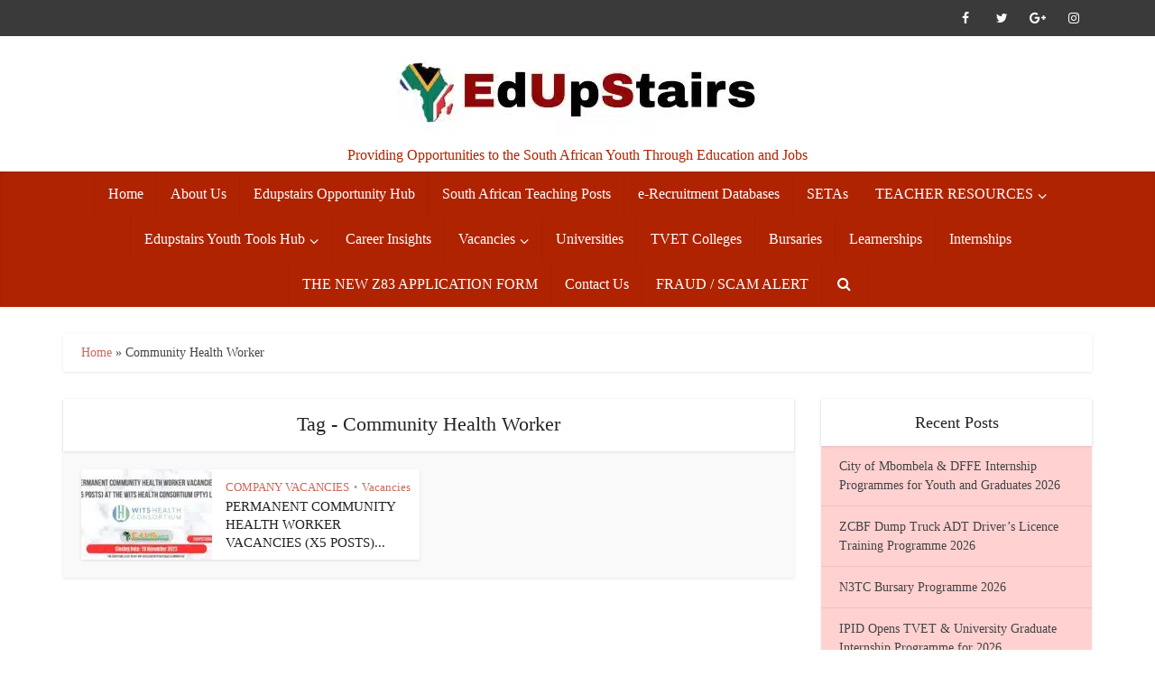

--- FILE ---
content_type: text/html; charset=UTF-8
request_url: https://www.edupstairs.org/tag/community-health-worker/
body_size: 41829
content:
<!DOCTYPE html><html lang="en-US" class="no-js no-svg"><head><script data-no-optimize="1">var litespeed_docref=sessionStorage.getItem("litespeed_docref");litespeed_docref&&(Object.defineProperty(document,"referrer",{get:function(){return litespeed_docref}}),sessionStorage.removeItem("litespeed_docref"));</script> <script type="litespeed/javascript" data-src="https://pagead2.googlesyndication.com/pagead/js/adsbygoogle.js?client=ca-pub-6623519849248475"
     crossorigin="anonymous"></script> <meta http-equiv="Content-Type" content="text/html; charset=UTF-8" /><meta name="viewport" content="user-scalable=yes, width=device-width, initial-scale=1.0, maximum-scale=1, minimum-scale=1"><link rel="profile" href="https://gmpg.org/xfn/11" /><style>#wpadminbar #wp-admin-bar-wccp_free_top_button .ab-icon:before {
	content: "\f160";
	color: #02CA02;
	top: 3px;
}
#wpadminbar #wp-admin-bar-wccp_free_top_button .ab-icon {
	transform: rotate(45deg);
}</style><meta name='robots' content='index, follow, max-image-preview:large, max-snippet:-1, max-video-preview:-1' /><title>Community Health Worker Archives - Edupstairs</title><link rel="canonical" href="https://www.edupstairs.org/tag/community-health-worker/" /><meta property="og:locale" content="en_US" /><meta property="og:type" content="article" /><meta property="og:title" content="Community Health Worker Archives" /><meta property="og:url" content="https://www.edupstairs.org/tag/community-health-worker/" /><meta property="og:site_name" content="Edupstairs" /><meta name="twitter:card" content="summary_large_image" /> <script type="application/ld+json" class="yoast-schema-graph">{"@context":"https://schema.org","@graph":[{"@type":"CollectionPage","@id":"https://www.edupstairs.org/tag/community-health-worker/","url":"https://www.edupstairs.org/tag/community-health-worker/","name":"Community Health Worker Archives - Edupstairs","isPartOf":{"@id":"https://www.edupstairs.org/#website"},"primaryImageOfPage":{"@id":"https://www.edupstairs.org/tag/community-health-worker/#primaryimage"},"image":{"@id":"https://www.edupstairs.org/tag/community-health-worker/#primaryimage"},"thumbnailUrl":"https://www.edupstairs.org/wp-content/uploads/2023/11/Closing-Date-31-August-2023.jpg","breadcrumb":{"@id":"https://www.edupstairs.org/tag/community-health-worker/#breadcrumb"},"inLanguage":"en-US"},{"@type":"ImageObject","inLanguage":"en-US","@id":"https://www.edupstairs.org/tag/community-health-worker/#primaryimage","url":"https://www.edupstairs.org/wp-content/uploads/2023/11/Closing-Date-31-August-2023.jpg","contentUrl":"https://www.edupstairs.org/wp-content/uploads/2023/11/Closing-Date-31-August-2023.jpg","width":1280,"height":720,"caption":"PERMANENT COMMUNITY HEALTH WORKER VACANCIES (X5 POSTS) AT THE WITS HEALTH CONSORTIUM"},{"@type":"BreadcrumbList","@id":"https://www.edupstairs.org/tag/community-health-worker/#breadcrumb","itemListElement":[{"@type":"ListItem","position":1,"name":"Home","item":"https://www.edupstairs.org/"},{"@type":"ListItem","position":2,"name":"Community Health Worker"}]},{"@type":"WebSite","@id":"https://www.edupstairs.org/#website","url":"https://www.edupstairs.org/","name":"Edupstairs","description":"Providing Opportunities to the South African Youth Through Education and Jobs","publisher":{"@id":"https://www.edupstairs.org/#organization"},"potentialAction":[{"@type":"SearchAction","target":{"@type":"EntryPoint","urlTemplate":"https://www.edupstairs.org/?s={search_term_string}"},"query-input":{"@type":"PropertyValueSpecification","valueRequired":true,"valueName":"search_term_string"}}],"inLanguage":"en-US"},{"@type":"Organization","@id":"https://www.edupstairs.org/#organization","name":"EDUPSTAIRS","url":"https://www.edupstairs.org/","logo":{"@type":"ImageObject","inLanguage":"en-US","@id":"https://www.edupstairs.org/#/schema/logo/image/","url":"https://www.edupstairs.org/wp-content/uploads/2022/07/EDUPSTAIRS-LOGO.jpg","contentUrl":"https://www.edupstairs.org/wp-content/uploads/2022/07/EDUPSTAIRS-LOGO.jpg","width":1280,"height":720,"caption":"EDUPSTAIRS"},"image":{"@id":"https://www.edupstairs.org/#/schema/logo/image/"},"sameAs":["https://www.facebook.com/Edupstairs","https://za.pinterest.com/Edupstairs2/"]}]}</script> <link rel='dns-prefetch' href='//fonts.googleapis.com' />
 <script src="//www.googletagmanager.com/gtag/js?id=G-MV5BVJS8JZ"  data-cfasync="false" data-wpfc-render="false" type="text/javascript" async></script> <script data-cfasync="false" data-wpfc-render="false" type="text/javascript">var mi_version = '9.11.1';
				var mi_track_user = true;
				var mi_no_track_reason = '';
								var MonsterInsightsDefaultLocations = {"page_location":"https:\/\/www.edupstairs.org\/tag\/community-health-worker\/"};
								if ( typeof MonsterInsightsPrivacyGuardFilter === 'function' ) {
					var MonsterInsightsLocations = (typeof MonsterInsightsExcludeQuery === 'object') ? MonsterInsightsPrivacyGuardFilter( MonsterInsightsExcludeQuery ) : MonsterInsightsPrivacyGuardFilter( MonsterInsightsDefaultLocations );
				} else {
					var MonsterInsightsLocations = (typeof MonsterInsightsExcludeQuery === 'object') ? MonsterInsightsExcludeQuery : MonsterInsightsDefaultLocations;
				}

								var disableStrs = [
										'ga-disable-G-MV5BVJS8JZ',
									];

				/* Function to detect opted out users */
				function __gtagTrackerIsOptedOut() {
					for (var index = 0; index < disableStrs.length; index++) {
						if (document.cookie.indexOf(disableStrs[index] + '=true') > -1) {
							return true;
						}
					}

					return false;
				}

				/* Disable tracking if the opt-out cookie exists. */
				if (__gtagTrackerIsOptedOut()) {
					for (var index = 0; index < disableStrs.length; index++) {
						window[disableStrs[index]] = true;
					}
				}

				/* Opt-out function */
				function __gtagTrackerOptout() {
					for (var index = 0; index < disableStrs.length; index++) {
						document.cookie = disableStrs[index] + '=true; expires=Thu, 31 Dec 2099 23:59:59 UTC; path=/';
						window[disableStrs[index]] = true;
					}
				}

				if ('undefined' === typeof gaOptout) {
					function gaOptout() {
						__gtagTrackerOptout();
					}
				}
								window.dataLayer = window.dataLayer || [];

				window.MonsterInsightsDualTracker = {
					helpers: {},
					trackers: {},
				};
				if (mi_track_user) {
					function __gtagDataLayer() {
						dataLayer.push(arguments);
					}

					function __gtagTracker(type, name, parameters) {
						if (!parameters) {
							parameters = {};
						}

						if (parameters.send_to) {
							__gtagDataLayer.apply(null, arguments);
							return;
						}

						if (type === 'event') {
														parameters.send_to = monsterinsights_frontend.v4_id;
							var hookName = name;
							if (typeof parameters['event_category'] !== 'undefined') {
								hookName = parameters['event_category'] + ':' + name;
							}

							if (typeof MonsterInsightsDualTracker.trackers[hookName] !== 'undefined') {
								MonsterInsightsDualTracker.trackers[hookName](parameters);
							} else {
								__gtagDataLayer('event', name, parameters);
							}
							
						} else {
							__gtagDataLayer.apply(null, arguments);
						}
					}

					__gtagTracker('js', new Date());
					__gtagTracker('set', {
						'developer_id.dZGIzZG': true,
											});
					if ( MonsterInsightsLocations.page_location ) {
						__gtagTracker('set', MonsterInsightsLocations);
					}
										__gtagTracker('config', 'G-MV5BVJS8JZ', {"forceSSL":"true","link_attribution":"true"} );
										window.gtag = __gtagTracker;										(function () {
						/* https://developers.google.com/analytics/devguides/collection/analyticsjs/ */
						/* ga and __gaTracker compatibility shim. */
						var noopfn = function () {
							return null;
						};
						var newtracker = function () {
							return new Tracker();
						};
						var Tracker = function () {
							return null;
						};
						var p = Tracker.prototype;
						p.get = noopfn;
						p.set = noopfn;
						p.send = function () {
							var args = Array.prototype.slice.call(arguments);
							args.unshift('send');
							__gaTracker.apply(null, args);
						};
						var __gaTracker = function () {
							var len = arguments.length;
							if (len === 0) {
								return;
							}
							var f = arguments[len - 1];
							if (typeof f !== 'object' || f === null || typeof f.hitCallback !== 'function') {
								if ('send' === arguments[0]) {
									var hitConverted, hitObject = false, action;
									if ('event' === arguments[1]) {
										if ('undefined' !== typeof arguments[3]) {
											hitObject = {
												'eventAction': arguments[3],
												'eventCategory': arguments[2],
												'eventLabel': arguments[4],
												'value': arguments[5] ? arguments[5] : 1,
											}
										}
									}
									if ('pageview' === arguments[1]) {
										if ('undefined' !== typeof arguments[2]) {
											hitObject = {
												'eventAction': 'page_view',
												'page_path': arguments[2],
											}
										}
									}
									if (typeof arguments[2] === 'object') {
										hitObject = arguments[2];
									}
									if (typeof arguments[5] === 'object') {
										Object.assign(hitObject, arguments[5]);
									}
									if ('undefined' !== typeof arguments[1].hitType) {
										hitObject = arguments[1];
										if ('pageview' === hitObject.hitType) {
											hitObject.eventAction = 'page_view';
										}
									}
									if (hitObject) {
										action = 'timing' === arguments[1].hitType ? 'timing_complete' : hitObject.eventAction;
										hitConverted = mapArgs(hitObject);
										__gtagTracker('event', action, hitConverted);
									}
								}
								return;
							}

							function mapArgs(args) {
								var arg, hit = {};
								var gaMap = {
									'eventCategory': 'event_category',
									'eventAction': 'event_action',
									'eventLabel': 'event_label',
									'eventValue': 'event_value',
									'nonInteraction': 'non_interaction',
									'timingCategory': 'event_category',
									'timingVar': 'name',
									'timingValue': 'value',
									'timingLabel': 'event_label',
									'page': 'page_path',
									'location': 'page_location',
									'title': 'page_title',
									'referrer' : 'page_referrer',
								};
								for (arg in args) {
																		if (!(!args.hasOwnProperty(arg) || !gaMap.hasOwnProperty(arg))) {
										hit[gaMap[arg]] = args[arg];
									} else {
										hit[arg] = args[arg];
									}
								}
								return hit;
							}

							try {
								f.hitCallback();
							} catch (ex) {
							}
						};
						__gaTracker.create = newtracker;
						__gaTracker.getByName = newtracker;
						__gaTracker.getAll = function () {
							return [];
						};
						__gaTracker.remove = noopfn;
						__gaTracker.loaded = true;
						window['__gaTracker'] = __gaTracker;
					})();
									} else {
										console.log("");
					(function () {
						function __gtagTracker() {
							return null;
						}

						window['__gtagTracker'] = __gtagTracker;
						window['gtag'] = __gtagTracker;
					})();
									}</script> 
<script id="edups-ready" type="litespeed/javascript">window.advanced_ads_ready=function(e,a){a=a||"complete";var d=function(e){return"interactive"===a?"loading"!==e:"complete"===e};d(document.readyState)?e():document.addEventListener("readystatechange",(function(a){d(a.target.readyState)&&e()}),{once:"interactive"===a})},window.advanced_ads_ready_queue=window.advanced_ads_ready_queue||[]</script> <style id='wp-img-auto-sizes-contain-inline-css' type='text/css'>img:is([sizes=auto i],[sizes^="auto," i]){contain-intrinsic-size:3000px 1500px}
/*# sourceURL=wp-img-auto-sizes-contain-inline-css */</style><link data-optimized="2" rel="stylesheet" href="https://www.edupstairs.org/wp-content/litespeed/css/fd925a376af4b87805b37c492d834f3d.css?ver=92858" /><style id='global-styles-inline-css' type='text/css'>:root{--wp--preset--aspect-ratio--square: 1;--wp--preset--aspect-ratio--4-3: 4/3;--wp--preset--aspect-ratio--3-4: 3/4;--wp--preset--aspect-ratio--3-2: 3/2;--wp--preset--aspect-ratio--2-3: 2/3;--wp--preset--aspect-ratio--16-9: 16/9;--wp--preset--aspect-ratio--9-16: 9/16;--wp--preset--color--black: #000000;--wp--preset--color--cyan-bluish-gray: #abb8c3;--wp--preset--color--white: #ffffff;--wp--preset--color--pale-pink: #f78da7;--wp--preset--color--vivid-red: #cf2e2e;--wp--preset--color--luminous-vivid-orange: #ff6900;--wp--preset--color--luminous-vivid-amber: #fcb900;--wp--preset--color--light-green-cyan: #7bdcb5;--wp--preset--color--vivid-green-cyan: #00d084;--wp--preset--color--pale-cyan-blue: #8ed1fc;--wp--preset--color--vivid-cyan-blue: #0693e3;--wp--preset--color--vivid-purple: #9b51e0;--wp--preset--color--vce-acc: #ce665a;--wp--preset--color--vce-meta: #9b9b9b;--wp--preset--color--vce-txt: #444444;--wp--preset--color--vce-bg: #ffffff;--wp--preset--color--vce-cat-0: ;--wp--preset--gradient--vivid-cyan-blue-to-vivid-purple: linear-gradient(135deg,rgb(6,147,227) 0%,rgb(155,81,224) 100%);--wp--preset--gradient--light-green-cyan-to-vivid-green-cyan: linear-gradient(135deg,rgb(122,220,180) 0%,rgb(0,208,130) 100%);--wp--preset--gradient--luminous-vivid-amber-to-luminous-vivid-orange: linear-gradient(135deg,rgb(252,185,0) 0%,rgb(255,105,0) 100%);--wp--preset--gradient--luminous-vivid-orange-to-vivid-red: linear-gradient(135deg,rgb(255,105,0) 0%,rgb(207,46,46) 100%);--wp--preset--gradient--very-light-gray-to-cyan-bluish-gray: linear-gradient(135deg,rgb(238,238,238) 0%,rgb(169,184,195) 100%);--wp--preset--gradient--cool-to-warm-spectrum: linear-gradient(135deg,rgb(74,234,220) 0%,rgb(151,120,209) 20%,rgb(207,42,186) 40%,rgb(238,44,130) 60%,rgb(251,105,98) 80%,rgb(254,248,76) 100%);--wp--preset--gradient--blush-light-purple: linear-gradient(135deg,rgb(255,206,236) 0%,rgb(152,150,240) 100%);--wp--preset--gradient--blush-bordeaux: linear-gradient(135deg,rgb(254,205,165) 0%,rgb(254,45,45) 50%,rgb(107,0,62) 100%);--wp--preset--gradient--luminous-dusk: linear-gradient(135deg,rgb(255,203,112) 0%,rgb(199,81,192) 50%,rgb(65,88,208) 100%);--wp--preset--gradient--pale-ocean: linear-gradient(135deg,rgb(255,245,203) 0%,rgb(182,227,212) 50%,rgb(51,167,181) 100%);--wp--preset--gradient--electric-grass: linear-gradient(135deg,rgb(202,248,128) 0%,rgb(113,206,126) 100%);--wp--preset--gradient--midnight: linear-gradient(135deg,rgb(2,3,129) 0%,rgb(40,116,252) 100%);--wp--preset--font-size--small: 16px;--wp--preset--font-size--medium: 20px;--wp--preset--font-size--large: 26px;--wp--preset--font-size--x-large: 42px;--wp--preset--font-size--normal: 20px;--wp--preset--font-size--huge: 34px;--wp--preset--spacing--20: 0.44rem;--wp--preset--spacing--30: 0.67rem;--wp--preset--spacing--40: 1rem;--wp--preset--spacing--50: 1.5rem;--wp--preset--spacing--60: 2.25rem;--wp--preset--spacing--70: 3.38rem;--wp--preset--spacing--80: 5.06rem;--wp--preset--shadow--natural: 6px 6px 9px rgba(0, 0, 0, 0.2);--wp--preset--shadow--deep: 12px 12px 50px rgba(0, 0, 0, 0.4);--wp--preset--shadow--sharp: 6px 6px 0px rgba(0, 0, 0, 0.2);--wp--preset--shadow--outlined: 6px 6px 0px -3px rgb(255, 255, 255), 6px 6px rgb(0, 0, 0);--wp--preset--shadow--crisp: 6px 6px 0px rgb(0, 0, 0);}:where(.is-layout-flex){gap: 0.5em;}:where(.is-layout-grid){gap: 0.5em;}body .is-layout-flex{display: flex;}.is-layout-flex{flex-wrap: wrap;align-items: center;}.is-layout-flex > :is(*, div){margin: 0;}body .is-layout-grid{display: grid;}.is-layout-grid > :is(*, div){margin: 0;}:where(.wp-block-columns.is-layout-flex){gap: 2em;}:where(.wp-block-columns.is-layout-grid){gap: 2em;}:where(.wp-block-post-template.is-layout-flex){gap: 1.25em;}:where(.wp-block-post-template.is-layout-grid){gap: 1.25em;}.has-black-color{color: var(--wp--preset--color--black) !important;}.has-cyan-bluish-gray-color{color: var(--wp--preset--color--cyan-bluish-gray) !important;}.has-white-color{color: var(--wp--preset--color--white) !important;}.has-pale-pink-color{color: var(--wp--preset--color--pale-pink) !important;}.has-vivid-red-color{color: var(--wp--preset--color--vivid-red) !important;}.has-luminous-vivid-orange-color{color: var(--wp--preset--color--luminous-vivid-orange) !important;}.has-luminous-vivid-amber-color{color: var(--wp--preset--color--luminous-vivid-amber) !important;}.has-light-green-cyan-color{color: var(--wp--preset--color--light-green-cyan) !important;}.has-vivid-green-cyan-color{color: var(--wp--preset--color--vivid-green-cyan) !important;}.has-pale-cyan-blue-color{color: var(--wp--preset--color--pale-cyan-blue) !important;}.has-vivid-cyan-blue-color{color: var(--wp--preset--color--vivid-cyan-blue) !important;}.has-vivid-purple-color{color: var(--wp--preset--color--vivid-purple) !important;}.has-black-background-color{background-color: var(--wp--preset--color--black) !important;}.has-cyan-bluish-gray-background-color{background-color: var(--wp--preset--color--cyan-bluish-gray) !important;}.has-white-background-color{background-color: var(--wp--preset--color--white) !important;}.has-pale-pink-background-color{background-color: var(--wp--preset--color--pale-pink) !important;}.has-vivid-red-background-color{background-color: var(--wp--preset--color--vivid-red) !important;}.has-luminous-vivid-orange-background-color{background-color: var(--wp--preset--color--luminous-vivid-orange) !important;}.has-luminous-vivid-amber-background-color{background-color: var(--wp--preset--color--luminous-vivid-amber) !important;}.has-light-green-cyan-background-color{background-color: var(--wp--preset--color--light-green-cyan) !important;}.has-vivid-green-cyan-background-color{background-color: var(--wp--preset--color--vivid-green-cyan) !important;}.has-pale-cyan-blue-background-color{background-color: var(--wp--preset--color--pale-cyan-blue) !important;}.has-vivid-cyan-blue-background-color{background-color: var(--wp--preset--color--vivid-cyan-blue) !important;}.has-vivid-purple-background-color{background-color: var(--wp--preset--color--vivid-purple) !important;}.has-black-border-color{border-color: var(--wp--preset--color--black) !important;}.has-cyan-bluish-gray-border-color{border-color: var(--wp--preset--color--cyan-bluish-gray) !important;}.has-white-border-color{border-color: var(--wp--preset--color--white) !important;}.has-pale-pink-border-color{border-color: var(--wp--preset--color--pale-pink) !important;}.has-vivid-red-border-color{border-color: var(--wp--preset--color--vivid-red) !important;}.has-luminous-vivid-orange-border-color{border-color: var(--wp--preset--color--luminous-vivid-orange) !important;}.has-luminous-vivid-amber-border-color{border-color: var(--wp--preset--color--luminous-vivid-amber) !important;}.has-light-green-cyan-border-color{border-color: var(--wp--preset--color--light-green-cyan) !important;}.has-vivid-green-cyan-border-color{border-color: var(--wp--preset--color--vivid-green-cyan) !important;}.has-pale-cyan-blue-border-color{border-color: var(--wp--preset--color--pale-cyan-blue) !important;}.has-vivid-cyan-blue-border-color{border-color: var(--wp--preset--color--vivid-cyan-blue) !important;}.has-vivid-purple-border-color{border-color: var(--wp--preset--color--vivid-purple) !important;}.has-vivid-cyan-blue-to-vivid-purple-gradient-background{background: var(--wp--preset--gradient--vivid-cyan-blue-to-vivid-purple) !important;}.has-light-green-cyan-to-vivid-green-cyan-gradient-background{background: var(--wp--preset--gradient--light-green-cyan-to-vivid-green-cyan) !important;}.has-luminous-vivid-amber-to-luminous-vivid-orange-gradient-background{background: var(--wp--preset--gradient--luminous-vivid-amber-to-luminous-vivid-orange) !important;}.has-luminous-vivid-orange-to-vivid-red-gradient-background{background: var(--wp--preset--gradient--luminous-vivid-orange-to-vivid-red) !important;}.has-very-light-gray-to-cyan-bluish-gray-gradient-background{background: var(--wp--preset--gradient--very-light-gray-to-cyan-bluish-gray) !important;}.has-cool-to-warm-spectrum-gradient-background{background: var(--wp--preset--gradient--cool-to-warm-spectrum) !important;}.has-blush-light-purple-gradient-background{background: var(--wp--preset--gradient--blush-light-purple) !important;}.has-blush-bordeaux-gradient-background{background: var(--wp--preset--gradient--blush-bordeaux) !important;}.has-luminous-dusk-gradient-background{background: var(--wp--preset--gradient--luminous-dusk) !important;}.has-pale-ocean-gradient-background{background: var(--wp--preset--gradient--pale-ocean) !important;}.has-electric-grass-gradient-background{background: var(--wp--preset--gradient--electric-grass) !important;}.has-midnight-gradient-background{background: var(--wp--preset--gradient--midnight) !important;}.has-small-font-size{font-size: var(--wp--preset--font-size--small) !important;}.has-medium-font-size{font-size: var(--wp--preset--font-size--medium) !important;}.has-large-font-size{font-size: var(--wp--preset--font-size--large) !important;}.has-x-large-font-size{font-size: var(--wp--preset--font-size--x-large) !important;}
/*# sourceURL=global-styles-inline-css */</style><style id='classic-theme-styles-inline-css' type='text/css'>/*! This file is auto-generated */
.wp-block-button__link{color:#fff;background-color:#32373c;border-radius:9999px;box-shadow:none;text-decoration:none;padding:calc(.667em + 2px) calc(1.333em + 2px);font-size:1.125em}.wp-block-file__button{background:#32373c;color:#fff;text-decoration:none}
/*# sourceURL=/wp-includes/css/classic-themes.min.css */</style><style id='vce-style-inline-css' type='text/css'>body, button, input, select, textarea {font-size: 2.0rem;}.vce-single .entry-headline p{font-size: 2.2rem;}.main-navigation a{font-size: 1.6rem;}.sidebar .widget-title{font-size: 1.8rem;}.sidebar .widget, .vce-lay-c .entry-content, .vce-lay-h .entry-content {font-size: 1.4rem;}.vce-featured-link-article{font-size: 5.2rem;}.vce-featured-grid-big.vce-featured-grid .vce-featured-link-article{font-size: 3.4rem;}.vce-featured-grid .vce-featured-link-article{font-size: 2.2rem;}h1 { font-size: 4.5rem; }h2 { font-size: 4.0rem; }h3 { font-size: 3.5rem; }h4 { font-size: 2.5rem; }h5 { font-size: 2.0rem; }h6 { font-size: 1.8rem; }.comment-reply-title, .main-box-title{font-size: 2.2rem;}h1.entry-title{font-size: 4.5rem;}.vce-lay-a .entry-title a{font-size: 3.4rem;}.vce-lay-b .entry-title{font-size: 2.4rem;}.vce-lay-c .entry-title, .vce-sid-none .vce-lay-c .entry-title{font-size: 2.2rem;}.vce-lay-d .entry-title{font-size: 1.5rem;}.vce-lay-e .entry-title{font-size: 1.4rem;}.vce-lay-f .entry-title{font-size: 1.4rem;}.vce-lay-g .entry-title a, .vce-lay-g .entry-title a:hover{font-size: 3.0rem;}.vce-lay-h .entry-title{font-size: 2.4rem;}.entry-meta div,.entry-meta div a,.vce-lay-g .meta-item,.vce-lay-c .meta-item{font-size: 1.4rem;}.vce-lay-d .meta-category a,.vce-lay-d .entry-meta div,.vce-lay-d .entry-meta div a,.vce-lay-e .entry-meta div,.vce-lay-e .entry-meta div a,.vce-lay-e .fn,.vce-lay-e .meta-item{font-size: 1.3rem;}body {background-color:#ffffff;background-size:cover;}body,.mks_author_widget h3,.site-description,.meta-category a,textarea {font-family: 'Open Sans';font-weight: 400;}h1,h2,h3,h4,h5,h6,blockquote,.vce-post-link,.site-title,.site-title a,.main-box-title,.comment-reply-title,.entry-title a,.vce-single .entry-headline p,.vce-prev-next-link,.author-title,.mks_pullquote,.widget_rss ul li .rsswidget,#bbpress-forums .bbp-forum-title,#bbpress-forums .bbp-topic-permalink {font-family: 'Roboto Slab';font-weight: 400;}.main-navigation a,.sidr a{font-family: 'Roboto Slab';font-weight: 400;}.vce-single .entry-content,.vce-single .entry-headline,.vce-single .entry-footer,.vce-share-bar {width: 600px;}.vce-lay-a .lay-a-content{width: 600px;max-width: 600px;}.vce-page .entry-content,.vce-page .entry-title-page {width: 600px;}.vce-sid-none .vce-single .entry-content,.vce-sid-none .vce-single .entry-headline,.vce-sid-none .vce-single .entry-footer {width: 600px;}.vce-sid-none .vce-page .entry-content,.vce-sid-none .vce-page .entry-title-page,.error404 .entry-content {width: 600px;max-width: 600px;}body, button, input, select, textarea{color: #444444;}h1,h2,h3,h4,h5,h6,.entry-title a,.prev-next-nav a,#bbpress-forums .bbp-forum-title, #bbpress-forums .bbp-topic-permalink,.woocommerce ul.products li.product .price .amount{color: #232323;}a,.entry-title a:hover,.vce-prev-next-link:hover,.vce-author-links a:hover,.required,.error404 h4,.prev-next-nav a:hover,#bbpress-forums .bbp-forum-title:hover, #bbpress-forums .bbp-topic-permalink:hover,.woocommerce ul.products li.product h3:hover,.woocommerce ul.products li.product h3:hover mark,.main-box-title a:hover{color: #ce665a;}.vce-square,.vce-main-content .mejs-controls .mejs-time-rail .mejs-time-current,button,input[type="button"],input[type="reset"],input[type="submit"],.vce-button,.pagination-wapper a,#vce-pagination .next.page-numbers,#vce-pagination .prev.page-numbers,#vce-pagination .page-numbers,#vce-pagination .page-numbers.current,.vce-link-pages a,#vce-pagination a,.vce-load-more a,.vce-slider-pagination .owl-nav > div,.vce-mega-menu-posts-wrap .owl-nav > div,.comment-reply-link:hover,.vce-featured-section a,.vce-lay-g .vce-featured-info .meta-category a,.vce-404-menu a,.vce-post.sticky .meta-image:before,#vce-pagination .page-numbers:hover,#bbpress-forums .bbp-pagination .current,#bbpress-forums .bbp-pagination a:hover,.woocommerce #respond input#submit,.woocommerce a.button,.woocommerce button.button,.woocommerce input.button,.woocommerce ul.products li.product .added_to_cart,.woocommerce #respond input#submit:hover,.woocommerce a.button:hover,.woocommerce button.button:hover,.woocommerce input.button:hover,.woocommerce ul.products li.product .added_to_cart:hover,.woocommerce #respond input#submit.alt,.woocommerce a.button.alt,.woocommerce button.button.alt,.woocommerce input.button.alt,.woocommerce #respond input#submit.alt:hover, .woocommerce a.button.alt:hover, .woocommerce button.button.alt:hover, .woocommerce input.button.alt:hover,.woocommerce span.onsale,.woocommerce .widget_price_filter .ui-slider .ui-slider-range,.woocommerce .widget_price_filter .ui-slider .ui-slider-handle,.comments-holder .navigation .page-numbers.current,.vce-lay-a .vce-read-more:hover,.vce-lay-c .vce-read-more:hover,body div.wpforms-container-full .wpforms-form input[type=submit], body div.wpforms-container-full .wpforms-form button[type=submit], body div.wpforms-container-full .wpforms-form .wpforms-page-button,body div.wpforms-container-full .wpforms-form input[type=submit]:hover, body div.wpforms-container-full .wpforms-form button[type=submit]:hover, body div.wpforms-container-full .wpforms-form .wpforms-page-button:hover,.wp-block-search__button {background-color: #ce665a;}#vce-pagination .page-numbers,.comments-holder .navigation .page-numbers{background: transparent;color: #ce665a;border: 1px solid #ce665a;}.comments-holder .navigation .page-numbers:hover{background: #ce665a;border: 1px solid #ce665a;}.bbp-pagination-links a{background: transparent;color: #ce665a;border: 1px solid #ce665a !important;}#vce-pagination .page-numbers.current,.bbp-pagination-links span.current,.comments-holder .navigation .page-numbers.current{border: 1px solid #ce665a;}.widget_categories .cat-item:before,.widget_categories .cat-item .count{background: #ce665a;}.comment-reply-link,.vce-lay-a .vce-read-more,.vce-lay-c .vce-read-more{border: 1px solid #ce665a;}.entry-meta div,.entry-meta-count,.entry-meta div a,.comment-metadata a,.meta-category span,.meta-author-wrapped,.wp-caption .wp-caption-text,.widget_rss .rss-date,.sidebar cite,.site-footer cite,.sidebar .vce-post-list .entry-meta div,.sidebar .vce-post-list .entry-meta div a,.sidebar .vce-post-list .fn,.sidebar .vce-post-list .fn a,.site-footer .vce-post-list .entry-meta div,.site-footer .vce-post-list .entry-meta div a,.site-footer .vce-post-list .fn,.site-footer .vce-post-list .fn a,#bbpress-forums .bbp-topic-started-by,#bbpress-forums .bbp-topic-started-in,#bbpress-forums .bbp-forum-info .bbp-forum-content,#bbpress-forums p.bbp-topic-meta,span.bbp-admin-links a,.bbp-reply-post-date,#bbpress-forums li.bbp-header,#bbpress-forums li.bbp-footer,.woocommerce .woocommerce-result-count,.woocommerce .product_meta{color: #9b9b9b;}.main-box-title, .comment-reply-title, .main-box-head{background: #ffffff;color: #232323;}.main-box-title a{color: #232323;}.sidebar .widget .widget-title a{color: #232323;}.main-box,.comment-respond,.prev-next-nav{background: #f9f9f9;}.vce-post,ul.comment-list > li.comment,.main-box-single,.ie8 .vce-single,#disqus_thread,.vce-author-card,.vce-author-card .vce-content-outside,.mks-bredcrumbs-container,ul.comment-list > li.pingback{background: #ffffff;}.mks_tabs.horizontal .mks_tab_nav_item.active{border-bottom: 1px solid #ffffff;}.mks_tabs.horizontal .mks_tab_item,.mks_tabs.vertical .mks_tab_nav_item.active,.mks_tabs.horizontal .mks_tab_nav_item.active{background: #ffffff;}.mks_tabs.vertical .mks_tab_nav_item.active{border-right: 1px solid #ffffff;}#vce-pagination,.vce-slider-pagination .owl-controls,.vce-content-outside,.comments-holder .navigation{background: #f3f3f3;}.sidebar .widget-title{background: #ffffff;color: #232323;}.sidebar .widget{background: #ffd1d1;}.sidebar .widget,.sidebar .widget li a,.sidebar .mks_author_widget h3 a,.sidebar .mks_author_widget h3,.sidebar .vce-search-form .vce-search-input,.sidebar .vce-search-form .vce-search-input:focus{color: #444444;}.sidebar .widget li a:hover,.sidebar .widget a,.widget_nav_menu li.menu-item-has-children:hover:after,.widget_pages li.page_item_has_children:hover:after{color: #cf4d35;}.sidebar .tagcloud a {border: 1px solid #cf4d35;}.sidebar .mks_author_link,.sidebar .tagcloud a:hover,.sidebar .mks_themeforest_widget .more,.sidebar button,.sidebar input[type="button"],.sidebar input[type="reset"],.sidebar input[type="submit"],.sidebar .vce-button,.sidebar .bbp_widget_login .button{background-color: #cf4d35;}.sidebar .mks_author_widget .mks_autor_link_wrap,.sidebar .mks_themeforest_widget .mks_read_more,.widget .meks-instagram-follow-link {background: #f3f3f3;}.sidebar #wp-calendar caption,.sidebar .recentcomments,.sidebar .post-date,.sidebar #wp-calendar tbody{color: rgba(68,68,68,0.7);}.site-footer{background: #373941;}.site-footer .widget-title{color: #ffffff;}.site-footer,.site-footer .widget,.site-footer .widget li a,.site-footer .mks_author_widget h3 a,.site-footer .mks_author_widget h3,.site-footer .vce-search-form .vce-search-input,.site-footer .vce-search-form .vce-search-input:focus{color: #f9f9f9;}.site-footer .widget li a:hover,.site-footer .widget a,.site-info a{color: #cf4d35;}.site-footer .tagcloud a {border: 1px solid #cf4d35;}.site-footer .mks_author_link,.site-footer .mks_themeforest_widget .more,.site-footer button,.site-footer input[type="button"],.site-footer input[type="reset"],.site-footer input[type="submit"],.site-footer .vce-button,.site-footer .tagcloud a:hover{background-color: #cf4d35;}.site-footer #wp-calendar caption,.site-footer .recentcomments,.site-footer .post-date,.site-footer #wp-calendar tbody,.site-footer .site-info{color: rgba(249,249,249,0.7);}.top-header,.top-nav-menu li .sub-menu{background: #3a3a3a;}.top-header,.top-header a{color: #ffffff;}.top-header .vce-search-form .vce-search-input,.top-header .vce-search-input:focus,.top-header .vce-search-submit{color: #ffffff;}.top-header .vce-search-form .vce-search-input::-webkit-input-placeholder { color: #ffffff;}.top-header .vce-search-form .vce-search-input:-moz-placeholder { color: #ffffff;}.top-header .vce-search-form .vce-search-input::-moz-placeholder { color: #ffffff;}.top-header .vce-search-form .vce-search-input:-ms-input-placeholder { color: #ffffff;}.header-1-wrapper{height: 150px;padding-top: 15px;}.header-2-wrapper,.header-3-wrapper{height: 150px;}.header-2-wrapper .site-branding,.header-3-wrapper .site-branding{top: 15px;left: 0px;}.site-title a, .site-title a:hover{color: #232323;}.site-description{color: #af2300;}.main-header{background-color: #ffffff;}.header-bottom-wrapper{background: #af2300;}.vce-header-ads{margin: 30px 0;}.header-3-wrapper .nav-menu > li > a{padding: 65px 15px;}.header-sticky,.sidr{background: rgba(175,35,0,0.95);}.ie8 .header-sticky{background: #ffffff;}.main-navigation a,.nav-menu .vce-mega-menu > .sub-menu > li > a,.sidr li a,.vce-menu-parent{color: #ffffff;}.nav-menu > li:hover > a,.nav-menu > .current_page_item > a,.nav-menu > .current-menu-item > a,.nav-menu > .current-menu-ancestor > a,.main-navigation a.vce-item-selected,.main-navigation ul ul li:hover > a,.nav-menu ul .current-menu-item a,.nav-menu ul .current_page_item a,.vce-menu-parent:hover,.sidr li a:hover,.sidr li.sidr-class-current_page_item > a,.main-navigation li.current-menu-item.fa:before,.vce-responsive-nav{color: #cf4d35;}#sidr-id-vce_main_navigation_menu .soc-nav-menu li a:hover {color: #ffffff;}.nav-menu > li:hover > a,.nav-menu > .current_page_item > a,.nav-menu > .current-menu-item > a,.nav-menu > .current-menu-ancestor > a,.main-navigation a.vce-item-selected,.main-navigation ul ul,.header-sticky .nav-menu > .current_page_item:hover > a,.header-sticky .nav-menu > .current-menu-item:hover > a,.header-sticky .nav-menu > .current-menu-ancestor:hover > a,.header-sticky .main-navigation a.vce-item-selected:hover{background-color: #af2300;}.search-header-wrap ul {border-top: 2px solid #cf4d35;}.vce-cart-icon a.vce-custom-cart span,.sidr-class-vce-custom-cart .sidr-class-vce-cart-count {background: #cf4d35;font-family: 'Open Sans';}.vce-border-top .main-box-title{border-top: 2px solid #ce665a;}.tagcloud a:hover,.sidebar .widget .mks_author_link,.sidebar .widget.mks_themeforest_widget .more,.site-footer .widget .mks_author_link,.site-footer .widget.mks_themeforest_widget .more,.vce-lay-g .entry-meta div,.vce-lay-g .fn,.vce-lay-g .fn a{color: #FFF;}.vce-featured-header .vce-featured-header-background{opacity: 0.0}.vce-featured-grid .vce-featured-header-background,.vce-post-big .vce-post-img:after,.vce-post-slider .vce-post-img:after{opacity: 0.5}.vce-featured-grid .owl-item:hover .vce-grid-text .vce-featured-header-background,.vce-post-big li:hover .vce-post-img:after,.vce-post-slider li:hover .vce-post-img:after {opacity: 0.8}.vce-featured-grid.vce-featured-grid-big .vce-featured-header-background,.vce-post-big .vce-post-img:after,.vce-post-slider .vce-post-img:after{opacity: 0.5}.vce-featured-grid.vce-featured-grid-big .owl-item:hover .vce-grid-text .vce-featured-header-background,.vce-post-big li:hover .vce-post-img:after,.vce-post-slider li:hover .vce-post-img:after {opacity: 0.8}#back-top {background: #323232}.sidr input[type=text]{background: rgba(255,255,255,0.1);color: rgba(255,255,255,0.5);}.is-style-solid-color{background-color: #ce665a;color: #ffffff;}.wp-block-image figcaption{color: #9b9b9b;}.wp-block-cover .wp-block-cover-image-text, .wp-block-cover .wp-block-cover-text, .wp-block-cover h2, .wp-block-cover-image .wp-block-cover-image-text, .wp-block-cover-image .wp-block-cover-text, .wp-block-cover-image h2,p.has-drop-cap:not(:focus)::first-letter,p.wp-block-subhead{font-family: 'Roboto Slab';font-weight: 400;}.wp-block-cover .wp-block-cover-image-text, .wp-block-cover .wp-block-cover-text, .wp-block-cover h2, .wp-block-cover-image .wp-block-cover-image-text, .wp-block-cover-image .wp-block-cover-text, .wp-block-cover-image h2{font-size: 2.5rem;}p.wp-block-subhead{font-size: 2.2rem;}.wp-block-button__link{background: #ce665a}.wp-block-search .wp-block-search__button{color: #ffffff}.gallery-item {display: inline-block;text-align: center;vertical-align: top;width: 100%;padding: 0.79104477%;}.gallery-columns-2 .gallery-item {max-width: 50%;}.gallery-columns-3 .gallery-item {max-width: 33.33%;}.gallery-columns-4 .gallery-item {max-width: 25%;}.gallery-columns-5 .gallery-item {max-width: 20%;}.gallery-columns-6 .gallery-item {max-width: 16.66%;}.gallery-columns-7 .gallery-item {max-width: 14.28%;}.gallery-columns-8 .gallery-item {max-width: 12.5%;}.gallery-columns-9 .gallery-item {max-width: 11.11%;}.has-small-font-size{ font-size: 1.2rem;}.has-large-font-size{ font-size: 1.9rem;}.has-huge-font-size{ font-size: 2.3rem;}@media(min-width: 671px){.has-small-font-size{ font-size: 1.6rem;}.has-normal-font-size{ font-size: 2.0rem;}.has-large-font-size{ font-size: 2.6rem;}.has-huge-font-size{ font-size: 3.4rem;}}.has-vce-acc-background-color{ background-color: #ce665a;}.has-vce-acc-color{ color: #ce665a;}.has-vce-meta-background-color{ background-color: #9b9b9b;}.has-vce-meta-color{ color: #9b9b9b;}.has-vce-txt-background-color{ background-color: #444444;}.has-vce-txt-color{ color: #444444;}.has-vce-bg-background-color{ background-color: #ffffff;}.has-vce-bg-color{ color: #ffffff;}.has-vce-cat-0-background-color{ background-color: ;}.has-vce-cat-0-color{ color: ;}
/*# sourceURL=vce-style-inline-css */</style> <script type="litespeed/javascript" data-src="https://www.edupstairs.org/wp-content/plugins/google-analytics-for-wordpress/assets/js/frontend-gtag.min.js?ver=9.11.1" id="monsterinsights-frontend-script-js" data-wp-strategy="async"></script> <script data-cfasync="false" data-wpfc-render="false" type="text/javascript" id='monsterinsights-frontend-script-js-extra'>/*  */
var monsterinsights_frontend = {"js_events_tracking":"true","download_extensions":"doc,pdf,ppt,zip,xls,docx,pptx,xlsx","inbound_paths":"[{\"path\":\"\\\/go\\\/\",\"label\":\"affiliate\"},{\"path\":\"\\\/recommend\\\/\",\"label\":\"affiliate\"}]","home_url":"https:\/\/www.edupstairs.org","hash_tracking":"false","v4_id":"G-MV5BVJS8JZ"};/*  */</script> <script type="litespeed/javascript" data-src="https://www.edupstairs.org/wp-includes/js/jquery/jquery.min.js?ver=3.7.1" id="jquery-core-js"></script> <link rel="https://api.w.org/" href="https://www.edupstairs.org/wp-json/" /><link rel="alternate" title="JSON" type="application/json" href="https://www.edupstairs.org/wp-json/wp/v2/tags/1980" /><meta name="generator" content="Redux 4.5.10" /><style>.edupstairs-oh-wrapper {
            max-width: 1000px;
            margin: 0 auto;
            padding: 20px;
            background: #ffffff;
            border-radius: 8px;
            box-shadow: 0 2px 8px rgba(0,0,0,0.05);
            box-sizing: border-box;
        }
        .edupstairs-oh-title {
            margin-top: 0;
            margin-bottom: 10px;
        }
        .edupstairs-oh-intro {
            margin-top: 0;
        }
        .edupstairs-oh-dashboard {
            display: flex;
            flex-wrap: wrap;
            gap: 20px;
            margin-top: 20px;
        }
        .edupstairs-oh-score-card,
        .edupstairs-oh-form-card {
            flex: 1 1 280px;
            padding: 16px;
            border-radius: 8px;
            border: 1px solid #e5e5e5;
            background: #fafafa;
        }
        .edupstairs-oh-score-circle {
            width: 140px;
            height: 140px;
            border-radius: 50%;
            border: 6px solid #0073aa;
            display: flex;
            align-items: center;
            justify-content: center;
            margin: 10px 0;
            box-sizing: border-box;
        }
        .edupstairs-oh-score-value {
            font-size: 36px;
            font-weight: bold;
        }
        .edupstairs-oh-score-label,
        .edupstairs-oh-score-updated,
        .edupstairs-oh-score-meaning {
            margin: 4px 0;
        }
        .edupstairs-oh-streaks {
            margin-top: 10px;
            padding-top: 8px;
            border-top: 1px solid #e0e0e0;
        }
        .edupstairs-oh-streak-note {
            font-size: 12px;
            color: #666;
        }
        .edupstairs-oh-badges {
            margin-top: 12px;
        }
        .edupstairs-oh-badge-list {
            display: flex;
            flex-wrap: wrap;
            gap: 6px;
        }
        .edupstairs-oh-badge {
            display: inline-block;
            padding: 4px 10px;
            border-radius: 999px;
            background: #0073aa;
            color: #fff;
            font-size: 12px;
        }
        .edupstairs-oh-form .edupstairs-oh-field {
            margin-bottom: 15px;
        }
        .edupstairs-oh-form label {
            display: block;
            margin-bottom: 4px;
        }
        .edupstairs-oh-form select,
        .edupstairs-oh-form input[type="number"] {
            width: 100%;
            max-width: 100%;
            padding: 6px 8px;
            border-radius: 4px;
            border: 1px solid #ccc;
            box-sizing: border-box;
        }
        .edupstairs-oh-form input[type="radio"] {
            margin-right: 4px;
        }
        .edupstairs-oh-form p {
            margin-bottom: 6px;
        }
        .edupstairs-oh-button {
            background: #0073aa;
            color: #ffffff;
            padding: 10px 18px;
            border: none;
            border-radius: 4px;
            cursor: pointer;
            font-size: 14px;
        }
        .edupstairs-oh-button:hover {
            background: #005f8d;
        }
        .edupstairs-oh-tasks,
        .edupstairs-oh-opportunities,
        .edupstairs-oh-leaderboard,
        .edupstairs-oh-leaderboard-provinces,
        .edupstairs-oh-tips {
            margin-top: 30px;
            padding: 16px;
            border-radius: 8px;
            border: 1px solid #e5e5e5;
            background: #f9f9f9;
        }
        .edupstairs-oh-tasks ul {
            margin: 0 0 10px 18px;
        }
        .edupstairs-oh-opps-grid {
            display: grid;
            grid-template-columns: repeat(auto-fit, minmax(200px, 1fr));
            gap: 16px;
            margin-top: 10px;
        }
        .edupstairs-oh-opps-block {
            background: #ffffff;
            border-radius: 6px;
            border: 1px solid #e0e0e0;
            padding: 10px;
        }
        .edupstairs-oh-opps-block h4 {
            margin-top: 0;
            margin-bottom: 6px;
        }
        .edupstairs-oh-opps-list {
            list-style: disc;
            margin: 0 0 0 18px;
            padding: 0;
        }
        .edupstairs-oh-opp-item {
            margin-bottom: 4px;
            font-size: 13px;
        }
        .edupstairs-oh-opp-date {
            font-size: 11px;
            color: #777;
        }
        .edupstairs-oh-note,
        .edupstairs-oh-small-note {
            font-size: 13px;
            color: #555;
        }
        .edupstairs-oh-leaderboard-table {
            width: 100%;
            border-collapse: collapse;
            font-size: 13px;
            margin-top: 10px;
        }
        .edupstairs-oh-leaderboard-table th,
        .edupstairs-oh-leaderboard-table td {
            border: 1px solid #e0e0e0;
            padding: 6px 8px;
            text-align: left;
        }
        .edupstairs-oh-leaderboard-table th {
            background: #f0f0f0;
        }
        .edupstairs-oh-leaderboard-you {
            background: #e6f7ff;
        }
        .edupstairs-oh-prov-title {
            margin-top: 20px;
            margin-bottom: 4px;
        }
        @media (max-width: 700px) {
            .edupstairs-oh-dashboard {
                flex-direction: column;
            }
        }</style> <script id="wpcp_disable_selection" type="litespeed/javascript">var image_save_msg='You are not allowed to save images!';var no_menu_msg='Context Menu disabled!';var smessage="Content is protected !!";function disableEnterKey(e){var elemtype=e.target.tagName;elemtype=elemtype.toUpperCase();if(elemtype=="TEXT"||elemtype=="TEXTAREA"||elemtype=="INPUT"||elemtype=="PASSWORD"||elemtype=="SELECT"||elemtype=="OPTION"||elemtype=="EMBED"){elemtype='TEXT'}
if(e.ctrlKey){var key;if(window.event)
key=window.event.keyCode;else key=e.which;if(elemtype!='TEXT'&&(key==97||key==65||key==67||key==99||key==88||key==120||key==26||key==85||key==86||key==83||key==43||key==73)){if(wccp_free_iscontenteditable(e))return!0;show_wpcp_message('You are not allowed to copy content or view source');return!1}else return!0}}
function wccp_free_iscontenteditable(e){var e=e||window.event;var target=e.target||e.srcElement;var elemtype=e.target.nodeName;elemtype=elemtype.toUpperCase();var iscontenteditable="false";if(typeof target.getAttribute!="undefined")iscontenteditable=target.getAttribute("contenteditable");var iscontenteditable2=!1;if(typeof target.isContentEditable!="undefined")iscontenteditable2=target.isContentEditable;if(target.parentElement.isContentEditable)iscontenteditable2=!0;if(iscontenteditable=="true"||iscontenteditable2==!0){if(typeof target.style!="undefined")target.style.cursor="text";return!0}}
function disable_copy(e){var e=e||window.event;var elemtype=e.target.tagName;elemtype=elemtype.toUpperCase();if(elemtype=="TEXT"||elemtype=="TEXTAREA"||elemtype=="INPUT"||elemtype=="PASSWORD"||elemtype=="SELECT"||elemtype=="OPTION"||elemtype=="EMBED"){elemtype='TEXT'}
if(wccp_free_iscontenteditable(e))return!0;var isSafari=/Safari/.test(navigator.userAgent)&&/Apple Computer/.test(navigator.vendor);var checker_IMG='';if(elemtype=="IMG"&&checker_IMG=='checked'&&e.detail>=2){show_wpcp_message(alertMsg_IMG);return!1}
if(elemtype!="TEXT"){if(smessage!==""&&e.detail==2)
show_wpcp_message(smessage);if(isSafari)
return!0;else return!1}}
function disable_copy_ie(){var e=e||window.event;var elemtype=window.event.srcElement.nodeName;elemtype=elemtype.toUpperCase();if(wccp_free_iscontenteditable(e))return!0;if(elemtype=="IMG"){show_wpcp_message(alertMsg_IMG);return!1}
if(elemtype!="TEXT"&&elemtype!="TEXTAREA"&&elemtype!="INPUT"&&elemtype!="PASSWORD"&&elemtype!="SELECT"&&elemtype!="OPTION"&&elemtype!="EMBED"){return!1}}
function reEnable(){return!0}
document.onkeydown=disableEnterKey;document.onselectstart=disable_copy_ie;if(navigator.userAgent.indexOf('MSIE')==-1){document.onmousedown=disable_copy;document.onclick=reEnable}
function disableSelection(target){if(typeof target.onselectstart!="undefined")
target.onselectstart=disable_copy_ie;else if(typeof target.style.MozUserSelect!="undefined"){target.style.MozUserSelect="none"}else target.onmousedown=function(){return!1}
target.style.cursor="default"}
window.onload=function(){disableSelection(document.body)};var onlongtouch;var timer;var touchduration=1000;var elemtype="";function touchstart(e){var e=e||window.event;var target=e.target||e.srcElement;elemtype=window.event.srcElement.nodeName;elemtype=elemtype.toUpperCase();if(!wccp_pro_is_passive())e.preventDefault();if(!timer){timer=setTimeout(onlongtouch,touchduration)}}
function touchend(){if(timer){clearTimeout(timer);timer=null}
onlongtouch()}
onlongtouch=function(e){if(elemtype!="TEXT"&&elemtype!="TEXTAREA"&&elemtype!="INPUT"&&elemtype!="PASSWORD"&&elemtype!="SELECT"&&elemtype!="EMBED"&&elemtype!="OPTION"){if(window.getSelection){if(window.getSelection().empty){window.getSelection().empty()}else if(window.getSelection().removeAllRanges){window.getSelection().removeAllRanges()}}else if(document.selection){document.selection.empty()}
return!1}};document.addEventListener("DOMContentLiteSpeedLoaded",function(event){window.addEventListener("touchstart",touchstart,!1);window.addEventListener("touchend",touchend,!1)});function wccp_pro_is_passive(){var cold=!1,hike=function(){};try{const object1={};var aid=Object.defineProperty(object1,'passive',{get(){cold=!0}});window.addEventListener('test',hike,aid);window.removeEventListener('test',hike,aid)}catch(e){}
return cold}</script> <script id="wpcp_disable_Right_Click" type="litespeed/javascript">document.ondragstart=function(){return!1}
function nocontext(e){return!1}
document.oncontextmenu=nocontext</script> <style>.unselectable
{
-moz-user-select:none;
-webkit-user-select:none;
cursor: default;
}
html
{
-webkit-touch-callout: none;
-webkit-user-select: none;
-khtml-user-select: none;
-moz-user-select: none;
-ms-user-select: none;
user-select: none;
-webkit-tap-highlight-color: rgba(0,0,0,0);
}</style> <script id="wpcp_css_disable_selection" type="litespeed/javascript">var e=document.getElementsByTagName('body')[0];if(e){e.setAttribute('unselectable',"on")}</script> <style type="text/css">.recentcomments a{display:inline !important;padding:0 !important;margin:0 !important;}</style><link rel="icon" href="https://www.edupstairs.org/wp-content/uploads/2019/06/sa-flag-50x50.png" type="image/png"/> <script  type="litespeed/javascript" data-src="https://pagead2.googlesyndication.com/pagead/js/adsbygoogle.js?client=ca-pub-6623519849248475" crossorigin="anonymous"></script><link rel="icon" href="https://www.edupstairs.org/wp-content/uploads/2025/04/cropped-sa-flag-50x50-2-120x120.png" sizes="32x32" /><link rel="icon" href="https://www.edupstairs.org/wp-content/uploads/2025/04/cropped-sa-flag-50x50-2-300x300.png" sizes="192x192" /><link rel="apple-touch-icon" href="https://www.edupstairs.org/wp-content/uploads/2025/04/cropped-sa-flag-50x50-2-300x300.png" /><meta name="msapplication-TileImage" content="https://www.edupstairs.org/wp-content/uploads/2025/04/cropped-sa-flag-50x50-2-300x300.png" /><style type="text/css" id="wp-custom-css">/* Custom CSS used in the LearnPress tutorial */

/* hide course breadcrumbs */
.learn-press-breadcrumb {
    display: none;
}

/* hide student count */
.course-students {
    display: none;
}

/* hide instructor tab */
.course-nav-tab-instructor {
    display: none;
}</style><style type="text/css" id="c4wp-checkout-css">.woocommerce-checkout .c4wp_captcha_field {
						margin-bottom: 10px;
						margin-top: 15px;
						position: relative;
						display: inline-block;
					}</style><style type="text/css" id="c4wp-v3-lp-form-css">.login #login, .login #lostpasswordform {
					min-width: 350px !important;
				}
				.wpforms-field-c4wp iframe {
					width: 100% !important;
				}</style></head><body class="archive tag tag-community-health-worker tag-1980 wp-embed-responsive wp-theme-voice unselectable vce-sid-right voice-v_3_0_3 aa-prefix-edups-"><div id="vce-main"><header id="header" class="main-header"><div class="top-header"><div class="container"><div class="vce-wrap-right"><div class="menu-social-menu-container"><ul id="vce_social_menu" class="soc-nav-menu"><li id="menu-item-59" class="menu-item menu-item-type-custom menu-item-object-custom menu-item-59"><a href="https://www.facebook.com/Edupstairs/"><span class="vce-social-name">Facebook</span></a></li><li id="menu-item-65" class="menu-item menu-item-type-custom menu-item-object-custom menu-item-65"><a href="https://twitter.com/edupstairsN"><span class="vce-social-name">Twitter</span></a></li><li id="menu-item-73" class="menu-item menu-item-type-custom menu-item-object-custom menu-item-73"><a href="https://plus.google.com/"><span class="vce-social-name">Google Plus</span></a></li><li id="menu-item-216" class="menu-item menu-item-type-custom menu-item-object-custom menu-item-216"><a href="http://instagram.com/"><span class="vce-social-name">Pinterest</span></a></li></ul></div></div></div></div><div class="container header-1-wrapper header-main-area"><div class="vce-res-nav">
<a class="vce-responsive-nav" href="#sidr-main"><i class="fa fa-bars"></i></a></div><div class="site-branding">
<span class="site-title"><a href="https://www.edupstairs.org/" rel="home" class="has-logo"><picture class="vce-logo"><source media="(min-width: 1024px)" srcset="https://www.edupstairs.org/wp-content/uploads/2025/04/EdUpStairs-1.jpg.webp"><source srcset="https://www.edupstairs.org/wp-content/uploads/2025/04/EdUpStairs-1.jpg.webp"><img data-lazyloaded="1" src="[data-uri]" width="400" height="100" data-src="https://www.edupstairs.org/wp-content/uploads/2025/04/EdUpStairs-1.jpg.webp" alt="Edupstairs"></picture></a></span><span class="site-description">Providing Opportunities to the South African Youth Through Education and Jobs</span></div></div><div class="header-bottom-wrapper"><div class="container"><nav id="site-navigation" class="main-navigation" role="navigation"><ul id="vce_main_navigation_menu" class="nav-menu"><li id="menu-item-29421" class="menu-item menu-item-type-post_type menu-item-object-page menu-item-home menu-item-29421"><a href="https://www.edupstairs.org/">Home</a><li id="menu-item-39418" class="menu-item menu-item-type-post_type menu-item-object-page menu-item-39418"><a href="https://www.edupstairs.org/about-us/">About Us</a><li id="menu-item-39610" class="menu-item menu-item-type-post_type menu-item-object-page menu-item-39610"><a href="https://www.edupstairs.org/edupstairs-opportunity-hub/">Edupstairs Opportunity Hub</a><li id="menu-item-40259" class="menu-item menu-item-type-post_type menu-item-object-page menu-item-40259"><a href="https://www.edupstairs.org/south-african-teaching-posts/">South African Teaching Posts</a><li id="menu-item-29503" class="menu-item menu-item-type-taxonomy menu-item-object-category menu-item-29503 vce-cat-3269"><a href="https://www.edupstairs.org/category/e-recruitment-databases/">e-Recruitment Databases</a><li id="menu-item-29681" class="menu-item menu-item-type-taxonomy menu-item-object-category menu-item-29681 vce-cat-3473"><a href="https://www.edupstairs.org/category/setas/">SETAs</a><li id="menu-item-8705" class="menu-item menu-item-type-post_type menu-item-object-page menu-item-has-children menu-item-8705"><a href="https://www.edupstairs.org/teacher-resources/">TEACHER RESOURCES</a><ul class="sub-menu"><li id="menu-item-26509" class="menu-item menu-item-type-taxonomy menu-item-object-category menu-item-26509 vce-cat-224"><a href="https://www.edupstairs.org/category/interview-questions-answers/">Interview Questions &amp; Answers</a><li id="menu-item-5338" class="menu-item menu-item-type-post_type menu-item-object-post menu-item-5338"><a href="https://www.edupstairs.org/the-new-public-school-principals-handbook/">THE NEW PUBLIC SCHOOL PRINCIPALS’ HANDBOOK</a></ul><li id="menu-item-39256" class="menu-item menu-item-type-post_type menu-item-object-page menu-item-has-children menu-item-39256"><a href="https://www.edupstairs.org/edupstairs-youth-tools-hub/">Edupstairs Youth Tools Hub</a><ul class="sub-menu"><li id="menu-item-40544" class="menu-item menu-item-type-post_type menu-item-object-page menu-item-40544"><a href="https://www.edupstairs.org/edupstairs-internship-learnership-eligibility-checker/">Edupstairs Internship / Learnership Eligibility Checker</a><li id="menu-item-40226" class="menu-item menu-item-type-post_type menu-item-object-page menu-item-40226"><a href="https://www.edupstairs.org/edupstairs-youth-financial-literacy-mini-school/">Edupstairs Youth Financial Literacy Mini-School</a><li id="menu-item-40180" class="menu-item menu-item-type-post_type menu-item-object-page menu-item-40180"><a href="https://www.edupstairs.org/grow-your-confidence-30-day-challenge/">Grow Your Confidence – 30 Day Challenge</a><li id="menu-item-39265" class="menu-item menu-item-type-post_type menu-item-object-page menu-item-39265"><a href="https://www.edupstairs.org/create-a-professional-cv/">Create a Professional CV</a><li id="menu-item-39262" class="menu-item menu-item-type-post_type menu-item-object-page menu-item-39262"><a href="https://www.edupstairs.org/cover-letter-generator/">Cover Letter Generator</a><li id="menu-item-39257" class="menu-item menu-item-type-post_type menu-item-object-page menu-item-39257"><a href="https://www.edupstairs.org/interview-q-a-coach-practice-simulator/">Interview Q &#038; A Coach + Practice Simulator</a><li id="menu-item-39717" class="menu-item menu-item-type-post_type menu-item-object-page menu-item-39717"><a href="https://www.edupstairs.org/internship-learnership-readiness-quizzes/">Internship &#038; Learnership Readiness Quizzes</a><li id="menu-item-40002" class="menu-item menu-item-type-post_type menu-item-object-page menu-item-40002"><a href="https://www.edupstairs.org/sa-youth-apprenticeship-readiness-quiz/">SA Youth Apprenticeship Readiness Quiz</a><li id="menu-item-39916" class="menu-item menu-item-type-post_type menu-item-object-page menu-item-39916"><a href="https://www.edupstairs.org/sa-bursary-probability-checker/">SA Bursary Probability Checker</a><li id="menu-item-39263" class="menu-item menu-item-type-post_type menu-item-object-page menu-item-39263"><a href="https://www.edupstairs.org/internship-application-checklist-tool/">Internship Application Checklist Tool</a><li id="menu-item-39588" class="menu-item menu-item-type-post_type menu-item-object-page menu-item-39588"><a href="https://www.edupstairs.org/edupstairs-career-personality-test/">Edupstairs Career Personality Test</a><li id="menu-item-39264" class="menu-item menu-item-type-post_type menu-item-object-page menu-item-39264"><a href="https://www.edupstairs.org/learnership-application-checklist-tool/">Learnership Application Checklist Tool</a><li id="menu-item-39261" class="menu-item menu-item-type-post_type menu-item-object-page menu-item-39261"><a href="https://www.edupstairs.org/learnership-stipend-calculator/">Learnership Stipend Calculator</a><li id="menu-item-39260" class="menu-item menu-item-type-post_type menu-item-object-page menu-item-39260"><a href="https://www.edupstairs.org/nsfas-funding-eligibility-checker-tool/">NSFAS Funding Eligibility Checker Tool</a><li id="menu-item-39259" class="menu-item menu-item-type-post_type menu-item-object-page menu-item-39259"><a href="https://www.edupstairs.org/south-african-salary-explorer-tool/">South African Salary Explorer Tool</a><li id="menu-item-39258" class="menu-item menu-item-type-post_type menu-item-object-page menu-item-39258"><a href="https://www.edupstairs.org/qualification-to-career-pathways-tool/">Qualification-to-Career Pathways Tool</a><li id="menu-item-39344" class="menu-item menu-item-type-post_type menu-item-object-page menu-item-39344"><a href="https://www.edupstairs.org/tvet-college-enrolment-eligibility-checker-tool/">TVET College Enrolment Eligibility Checker Tool</a></ul><li id="menu-item-24349" class="menu-item menu-item-type-taxonomy menu-item-object-category menu-item-24349 vce-cat-2580"><a href="https://www.edupstairs.org/category/careers/">Career Insights</a><li id="menu-item-5273" class="menu-item menu-item-type-taxonomy menu-item-object-category menu-item-has-children menu-item-5273 vce-cat-123"><a href="https://www.edupstairs.org/category/vacancies/">Vacancies</a><ul class="sub-menu"><li id="menu-item-13479" class="menu-item menu-item-type-taxonomy menu-item-object-category menu-item-13479 vce-cat-1189"><a href="https://www.edupstairs.org/category/teaching-posts/">TEACHING POSTS</a><li id="menu-item-29423" class="menu-item menu-item-type-taxonomy menu-item-object-category menu-item-29423 vce-cat-125"><a href="https://www.edupstairs.org/category/unemployed-teachers/">Unemployed Teachers</a><li id="menu-item-32966" class="menu-item menu-item-type-taxonomy menu-item-object-category menu-item-32966 vce-cat-3977"><a href="https://www.edupstairs.org/category/municipalities/">Municipalities</a><li id="menu-item-13486" class="menu-item menu-item-type-taxonomy menu-item-object-category menu-item-13486 vce-cat-1190"><a href="https://www.edupstairs.org/category/government-vacancies/">GOVERNMENT VACANCIES</a><li id="menu-item-13485" class="menu-item menu-item-type-taxonomy menu-item-object-category menu-item-13485 vce-cat-1191"><a href="https://www.edupstairs.org/category/company-vacancies/">COMPANY VACANCIES</a></ul><li id="menu-item-29416" class="menu-item menu-item-type-taxonomy menu-item-object-category menu-item-29416 vce-cat-3148"><a href="https://www.edupstairs.org/category/universities/">Universities</a><li id="menu-item-29621" class="menu-item menu-item-type-taxonomy menu-item-object-category menu-item-29621 vce-cat-3394"><a href="https://www.edupstairs.org/category/tvet-colleges/">TVET Colleges</a><li id="menu-item-26510" class="menu-item menu-item-type-taxonomy menu-item-object-category menu-item-26510 vce-cat-128"><a href="https://www.edupstairs.org/category/bursaries/">Bursaries</a><li id="menu-item-9195" class="menu-item menu-item-type-taxonomy menu-item-object-category menu-item-9195 vce-cat-233"><a href="https://www.edupstairs.org/category/learnerships/">Learnerships</a><li id="menu-item-9194" class="menu-item menu-item-type-taxonomy menu-item-object-category menu-item-9194 vce-cat-235"><a href="https://www.edupstairs.org/category/internships/">Internships</a><li id="menu-item-9656" class="menu-item menu-item-type-post_type menu-item-object-page menu-item-9656"><a href="https://www.edupstairs.org/the-new-z83-application-form/">THE NEW Z83 APPLICATION FORM</a><li id="menu-item-1222" class="menu-item menu-item-type-post_type menu-item-object-page menu-item-1222"><a href="https://www.edupstairs.org/contact/">Contact Us</a><li id="menu-item-13104" class="menu-item menu-item-type-post_type menu-item-object-page menu-item-13104"><a href="https://www.edupstairs.org/fraud-scam-alert/">FRAUD / SCAM ALERT</a><li class="search-header-wrap"><a class="search_header" href="javascript:void(0)"><i class="fa fa-search"></i></a><ul class="search-header-form-ul"><li><form class="vce-search-form" action="https://www.edupstairs.org/" method="get">
<input name="s" class="vce-search-input" size="20" type="text" value="Type here to search..." onfocus="(this.value == 'Type here to search...') && (this.value = '')" onblur="(this.value == '') && (this.value = 'Type here to search...')" placeholder="Type here to search..." />
<button type="submit" class="vce-search-submit"><i class="fa fa-search"></i></button></form></li></ul></li></ul></nav></div></div></header><div id="main-wrapper"><div id="mks-breadcrumbs" class="container mks-bredcrumbs-container"><p id="breadcrumbs"><span><span><a href="https://www.edupstairs.org/">Home</a></span> » <span class="breadcrumb_last" aria-current="page">Community Health Worker</span></span></p></div><div id="content" class="container site-content"><div id="primary" class="vce-main-content"><div class="main-box"><div class="main-box-head"><h1 class="main-box-title">Tag - Community Health Worker</h1></div><div class="main-box-inside"><div class="vce-loop-wrap"><article class="vce-post vce-lay-d post-18180 post type-post status-publish format-standard has-post-thumbnail hentry category-company-vacancies category-vacancies tag-community-health-worker tag-edupstairs tag-field-worker-jobs tag-matriculants tag-post-matric tag-sa-youth tag-sa-youth-opportunities tag-skills-development tag-unemployed-graduates tag-unemployed-youth tag-vacancies tag-wits-health-consortium tag-youth-opportunities"><div class="meta-image">
<a href="https://www.edupstairs.org/permanent-community-health-worker-vacancies-x5-posts-at-the-wits-health-consortium/" title="PERMANENT COMMUNITY HEALTH WORKER VACANCIES (X5 POSTS) AT THE WITS HEALTH CONSORTIUM">
<img data-lazyloaded="1" src="[data-uri]" width="145" height="100" data-src="https://www.edupstairs.org/wp-content/uploads/2023/11/Closing-Date-31-August-2023-145x100.jpg" class="attachment-vce-lay-d size-vce-lay-d wp-post-image" alt="PERMANENT COMMUNITY HEALTH WORKER VACANCIES (X5 POSTS) AT THE WITS HEALTH CONSORTIUM" data-srcset="https://www.edupstairs.org/wp-content/uploads/2023/11/Closing-Date-31-August-2023-145x100.jpg 145w, https://www.edupstairs.org/wp-content/uploads/2023/11/Closing-Date-31-August-2023-380x260.jpg 380w, https://www.edupstairs.org/wp-content/uploads/2023/11/Closing-Date-31-August-2023-634x433.jpg 634w" data-sizes="(max-width: 145px) 100vw, 145px" />							</a></div><header class="entry-header">
<span class="meta-category"><a href="https://www.edupstairs.org/category/company-vacancies/" class="category-1191">COMPANY VACANCIES</a> <span>&bull;</span> <a href="https://www.edupstairs.org/category/vacancies/" class="category-123">Vacancies</a></span><h2 class="entry-title"><a href="https://www.edupstairs.org/permanent-community-health-worker-vacancies-x5-posts-at-the-wits-health-consortium/" title="PERMANENT COMMUNITY HEALTH WORKER VACANCIES (X5 POSTS) AT THE WITS HEALTH CONSORTIUM">PERMANENT COMMUNITY HEALTH WORKER VACANCIES (X5 POSTS)...</a></h2></header></article></div></div></div></div><aside id="sidebar" class="sidebar right"><div id="recent-posts-4" class="widget widget_recent_entries"><h4 class="widget-title">Recent Posts</h4><ul><li>
<a href="https://www.edupstairs.org/city-of-mbombela-dffe-internship-programmes-for-youth-and-graduates-2026/">City of Mbombela &#038; DFFE Internship Programmes for Youth and Graduates 2026</a></li><li>
<a href="https://www.edupstairs.org/zcbf-dump-truck-adt-drivers-licence-training-programme-2026/">ZCBF Dump Truck ADT Driver’s Licence Training Programme 2026</a></li><li>
<a href="https://www.edupstairs.org/n3tc-bursary-programme-2026/">N3TC Bursary Programme 2026</a></li><li>
<a href="https://www.edupstairs.org/ipid-opens-tvet-university-graduate-internship-programme-for-2026/">IPID Opens TVET &#038; University Graduate Internship Programme for 2026</a></li><li>
<a href="https://www.edupstairs.org/clover-sa-customer-service-centre-csc-learnership-programme-2026/">Clover SA Customer Service Centre (CSC) Learnership Programme 2026</a></li><li>
<a href="https://www.edupstairs.org/clover-pro-star-young-professional-development-programme-2026-now-open/">Clover Pro-Star Young Professional Development Programme 2026 Now Open</a></li><li>
<a href="https://www.edupstairs.org/south-african-tourism-graduate-internship-programme-2026/">South African Tourism Graduate Internship Programme 2026</a></li><li>
<a href="https://www.edupstairs.org/vaal-central-water-bursary-programme-2026/">Vaal Central Water Bursary Programme 2026</a></li><li>
<a href="https://www.edupstairs.org/gert-sibande-district-municipality-opens-epwp-data-capturer-jobs-for-youth-2026/">Gert Sibande District Municipality Opens EPWP Data Capturer Jobs for Youth 2026</a></li><li>
<a href="https://www.edupstairs.org/pyrotec-bursary-programme-2026/">Pyrotec Bursary Programme 2026</a></li></ul></div><div class="widget edups-widget"><script type="litespeed/javascript" data-src="//pagead2.googlesyndication.com/pagead/js/adsbygoogle.js?client=ca-pub-6623519849248475" crossorigin="anonymous"></script><ins class="adsbygoogle" style="display:block;" data-ad-client="ca-pub-6623519849248475"
data-ad-slot="8853012148"
data-ad-format="auto"></ins> <script type="litespeed/javascript">(adsbygoogle=window.adsbygoogle||[]).push({})</script> </div><div id="categories-3" class="widget widget_categories"><h4 class="widget-title">Categories</h4><ul><li class="cat-item cat-item-213"><a href="https://www.edupstairs.org/category/assessment/"><span class="category-text">Assessment</span></a></li><li class="cat-item cat-item-128"><a href="https://www.edupstairs.org/category/bursaries/"><span class="category-text">Bursaries</span></a></li><li class="cat-item cat-item-2580"><a href="https://www.edupstairs.org/category/careers/"><span class="category-text">Career Insights</span></a></li><li class="cat-item cat-item-46"><a href="https://www.edupstairs.org/category/classroom-management/"><span class="category-text">Classroom Management</span></a></li><li class="cat-item cat-item-1191"><a href="https://www.edupstairs.org/category/company-vacancies/"><span class="category-text">COMPANY VACANCIES</span></a></li><li class="cat-item cat-item-212"><a href="https://www.edupstairs.org/category/curriculum-delivery/"><span class="category-text">Curriculum Delivery</span></a></li><li class="cat-item cat-item-73"><a href="https://www.edupstairs.org/category/documents/"><span class="category-text">Documents</span></a></li><li class="cat-item cat-item-3269"><a href="https://www.edupstairs.org/category/e-recruitment-databases/"><span class="category-text">e-Recruitment Databases</span></a></li><li class="cat-item cat-item-2834"><a href="https://www.edupstairs.org/category/interview-questions-answers/education/"><span class="category-text">Education</span></a></li><li class="cat-item cat-item-75"><a href="https://www.edupstairs.org/category/exam-papers/"><span class="category-text">Exam Papers</span></a></li><li class="cat-item cat-item-4772"><a href="https://www.edupstairs.org/category/free-online-courses/"><span class="category-text">Free Online Courses</span></a></li><li class="cat-item cat-item-1190"><a href="https://www.edupstairs.org/category/government-vacancies/"><span class="category-text">GOVERNMENT VACANCIES</span></a></li><li class="cat-item cat-item-49"><a href="https://www.edupstairs.org/category/growth-mindset/"><span class="category-text">Growth Mindset</span></a></li><li class="cat-item cat-item-235"><a href="https://www.edupstairs.org/category/internships/"><span class="category-text">Internships</span></a></li><li class="cat-item cat-item-224"><a href="https://www.edupstairs.org/category/interview-questions-answers/"><span class="category-text">Interview Questions &amp; Answers</span></a></li><li class="cat-item cat-item-74"><a href="https://www.edupstairs.org/category/leadership/"><span class="category-text">Leadership</span></a></li><li class="cat-item cat-item-233"><a href="https://www.edupstairs.org/category/learnerships/"><span class="category-text">Learnerships</span></a></li><li class="cat-item cat-item-47"><a href="https://www.edupstairs.org/category/learning/"><span class="category-text">Learning</span></a></li><li class="cat-item cat-item-3977"><a href="https://www.edupstairs.org/category/municipalities/"><span class="category-text">Municipalities</span></a></li><li class="cat-item cat-item-50"><a href="https://www.edupstairs.org/category/personal-development/"><span class="category-text">Personal Development</span></a></li><li class="cat-item cat-item-76"><a href="https://www.edupstairs.org/category/schools/"><span class="category-text">Schools</span></a></li><li class="cat-item cat-item-3473"><a href="https://www.edupstairs.org/category/setas/"><span class="category-text">SETAs</span></a></li><li class="cat-item cat-item-214"><a href="https://www.edupstairs.org/category/teacher-resources/"><span class="category-text">Teacher Resources</span></a></li><li class="cat-item cat-item-48"><a href="https://www.edupstairs.org/category/teaching/"><span class="category-text">Teaching</span></a></li><li class="cat-item cat-item-1189"><a href="https://www.edupstairs.org/category/teaching-posts/"><span class="category-text">TEACHING POSTS</span></a></li><li class="cat-item cat-item-3394"><a href="https://www.edupstairs.org/category/tvet-colleges/"><span class="category-text">TVET Colleges</span></a></li><li class="cat-item cat-item-1"><a href="https://www.edupstairs.org/category/uncategorized/"><span class="category-text">Uncategorized</span></a></li><li class="cat-item cat-item-125"><a href="https://www.edupstairs.org/category/unemployed-teachers/"><span class="category-text">Unemployed Teachers</span></a></li><li class="cat-item cat-item-3148"><a href="https://www.edupstairs.org/category/universities/"><span class="category-text">Universities</span></a></li><li class="cat-item cat-item-123"><a href="https://www.edupstairs.org/category/vacancies/"><span class="category-text">Vacancies</span></a></li><li class="cat-item cat-item-223"><a href="https://www.edupstairs.org/category/vulnerable-learners/"><span class="category-text">Vulnerable Learners</span></a></li></ul></div><div class="widget edups-widget"><script type="litespeed/javascript" data-src="//pagead2.googlesyndication.com/pagead/js/adsbygoogle.js?client=ca-pub-6623519849248475" crossorigin="anonymous"></script><ins class="adsbygoogle" style="display:block;" data-ad-client="ca-pub-6623519849248475"
data-ad-slot="8853012148"
data-ad-format="auto"></ins> <script type="litespeed/javascript">(adsbygoogle=window.adsbygoogle||[]).push({})</script> </div><div class="vce-sticky"><div class="widget edups-widget"><script type="litespeed/javascript" data-src="//pagead2.googlesyndication.com/pagead/js/adsbygoogle.js?client=ca-pub-6623519849248475" crossorigin="anonymous"></script><ins class="adsbygoogle" style="display:block;" data-ad-client="ca-pub-6623519849248475"
data-ad-slot="8853012148"
data-ad-format="auto"></ins> <script type="litespeed/javascript">(adsbygoogle=window.adsbygoogle||[]).push({})</script> </div><div id="media_image-3" class="vce-no-padding widget widget_media_image"><a href="https://www.edupstairs.org"><img data-lazyloaded="1" src="[data-uri]" width="300" height="225" data-src="https://www.edupstairs.org/wp-content/uploads/2019/06/Edupstairs-logo-3d-glass-window-logo-mockup-300x225.png.webp" class="image wp-image-1115  attachment-medium size-medium" alt="Edupstairs logo 3d" style="max-width: 100%; height: auto;" decoding="async" data-srcset="https://www.edupstairs.org/wp-content/uploads/2019/06/Edupstairs-logo-3d-glass-window-logo-mockup-300x225.png.webp 300w, https://www.edupstairs.org/wp-content/uploads/2019/06/Edupstairs-logo-3d-glass-window-logo-mockup-1024x768.png.webp 1024w, https://www.edupstairs.org/wp-content/uploads/2019/06/Edupstairs-logo-3d-glass-window-logo-mockup-768x576.png.webp 768w, https://www.edupstairs.org/wp-content/uploads/2019/06/Edupstairs-logo-3d-glass-window-logo-mockup-1536x1152.png.webp 1536w, https://www.edupstairs.org/wp-content/uploads/2019/06/Edupstairs-logo-3d-glass-window-logo-mockup-810x608.png.webp 810w, https://www.edupstairs.org/wp-content/uploads/2019/06/Edupstairs-logo-3d-glass-window-logo-mockup-1140x855.png.webp 1140w, https://www.edupstairs.org/wp-content/uploads/2019/06/Edupstairs-logo-3d-glass-window-logo-mockup.png.webp 2000w" data-sizes="(max-width: 300px) 100vw, 300px" /></a></div><div class="widget edups-widget"><script type="litespeed/javascript" data-src="//pagead2.googlesyndication.com/pagead/js/adsbygoogle.js?client=ca-pub-6623519849248475" crossorigin="anonymous"></script><ins class="adsbygoogle" style="display:block;" data-ad-client="ca-pub-6623519849248475"
data-ad-slot="8853012148"
data-ad-format="auto"></ins> <script type="litespeed/javascript">(adsbygoogle=window.adsbygoogle||[]).push({})</script> </div><div class="widget edups-widget"><script type="litespeed/javascript" data-src="//pagead2.googlesyndication.com/pagead/js/adsbygoogle.js?client=ca-pub-6623519849248475" crossorigin="anonymous"></script><ins class="adsbygoogle" style="display:block;" data-ad-client="ca-pub-6623519849248475"
data-ad-slot="2465314104"
data-ad-format="auto"></ins> <script type="litespeed/javascript">(adsbygoogle=window.adsbygoogle||[]).push({})</script> </div><div class="widget edups-widget"><script type="litespeed/javascript" data-src="//pagead2.googlesyndication.com/pagead/js/adsbygoogle.js?client=ca-pub-6623519849248475" crossorigin="anonymous"></script><ins class="adsbygoogle" style="display:block;" data-ad-client="ca-pub-6623519849248475"
data-ad-slot="8853012148"
data-ad-format="auto"></ins> <script type="litespeed/javascript">(adsbygoogle=window.adsbygoogle||[]).push({})</script> </div><div class="widget edups-widget"><script type="litespeed/javascript" data-src="//pagead2.googlesyndication.com/pagead/js/adsbygoogle.js?client=ca-pub-6623519849248475" crossorigin="anonymous"></script><ins class="adsbygoogle" style="display:block;" data-ad-client="ca-pub-6623519849248475"
data-ad-slot="8853012148"
data-ad-format="auto"></ins> <script type="litespeed/javascript">(adsbygoogle=window.adsbygoogle||[]).push({})</script> </div><div class="widget edups-widget"><script type="litespeed/javascript" data-src="//pagead2.googlesyndication.com/pagead/js/adsbygoogle.js?client=ca-pub-6623519849248475" crossorigin="anonymous"></script><ins class="adsbygoogle" style="display:block;" data-ad-client="ca-pub-6623519849248475"
data-ad-slot="8853012148"
data-ad-format="auto"></ins> <script type="litespeed/javascript">(adsbygoogle=window.adsbygoogle||[]).push({})</script> </div></div></aside></div><footer id="footer" class="site-footer"><div class="container"><div class="container-fix"><div class="bit-3"></div><div class="bit-3"></div><div class="bit-3"></div></div></div><div class="container-full site-info"><div class="container"><div class="vce-wrap-left"><p>Copyright © 2026. Created by <a href="https://www.edupstairs.org" target="_blank" rel="noopener">Edupstairs</a>. Powered by <a href="https://www.mcnitols.com" target="_blank" rel="noopener">McNitols</a>. <a href="https://www.edupstairs.org/privacy-policy-2/">Privacy Policy</a>. <em>EdUpStairs is a Non Profit Company. </em><em style="font-size: 14px;">CIPC Reg No: 2019/352084/08 NPO No: 232 - 182 PBO No: 930066984</em></p></div><div class="vce-wrap-right"><ul id="vce_footer_menu" class="bottom-nav-menu"><li id="menu-item-371" class="menu-item menu-item-type-post_type menu-item-object-page menu-item-371"><a href="https://www.edupstairs.org/contact/">Contact Us</a></li></ul></div></div></div></footer></div></div> <script type="speculationrules">{"prefetch":[{"source":"document","where":{"and":[{"href_matches":"/*"},{"not":{"href_matches":["/wp-*.php","/wp-admin/*","/wp-content/uploads/*","/wp-content/*","/wp-content/plugins/*","/wp-content/themes/voice/*","/*\\?(.+)"]}},{"not":{"selector_matches":"a[rel~=\"nofollow\"]"}},{"not":{"selector_matches":".no-prefetch, .no-prefetch a"}}]},"eagerness":"conservative"}]}</script> <div id="wpcp-error-message" class="msgmsg-box-wpcp hideme"><span>error: </span>Content is protected !!</div> <script type="litespeed/javascript">var timeout_result;function show_wpcp_message(smessage){if(smessage!==""){var smessage_text='<span>Alert: </span>'+smessage;document.getElementById("wpcp-error-message").innerHTML=smessage_text;document.getElementById("wpcp-error-message").className="msgmsg-box-wpcp warning-wpcp showme";clearTimeout(timeout_result);timeout_result=setTimeout(hide_message,3000)}}
function hide_message(){document.getElementById("wpcp-error-message").className="msgmsg-box-wpcp warning-wpcp hideme"}</script> <style>@media print {
	body * {display: none !important;}
		body:after {
		content: "You are not allowed to print preview this page, Thank you"; }
	}</style><style type="text/css">#wpcp-error-message {
	    direction: ltr;
	    text-align: center;
	    transition: opacity 900ms ease 0s;
	    z-index: 99999999;
	}
	.hideme {
    	opacity:0;
    	visibility: hidden;
	}
	.showme {
    	opacity:1;
    	visibility: visible;
	}
	.msgmsg-box-wpcp {
		border:1px solid #f5aca6;
		border-radius: 10px;
		color: #555;
		font-family: Tahoma;
		font-size: 11px;
		margin: 10px;
		padding: 10px 36px;
		position: fixed;
		width: 255px;
		top: 50%;
  		left: 50%;
  		margin-top: -10px;
  		margin-left: -130px;
  		-webkit-box-shadow: 0px 0px 34px 2px rgba(242,191,191,1);
		-moz-box-shadow: 0px 0px 34px 2px rgba(242,191,191,1);
		box-shadow: 0px 0px 34px 2px rgba(242,191,191,1);
	}
	.msgmsg-box-wpcp span {
		font-weight:bold;
		text-transform:uppercase;
	}
		.warning-wpcp {
		background:#ffecec url('https://www.edupstairs.org/wp-content/plugins/wp-content-copy-protector/images/warning.png') no-repeat 10px 50%;
	}</style> <script id="wp-i18n-js-after" type="litespeed/javascript">wp.i18n.setLocaleData({'text direction\u0004ltr':['ltr']})</script> <script id="contact-form-7-js-before" type="litespeed/javascript">var wpcf7={"api":{"root":"https:\/\/www.edupstairs.org\/wp-json\/","namespace":"contact-form-7\/v1"},"cached":1}</script> <script id="edup_cl_script-js-extra" type="litespeed/javascript">var EDUP_CL={"ajax":"https://www.edupstairs.org/wp-admin/admin-ajax.php","nonce":"0f638d52d4"}</script> <script id="edup_chk_script-js-extra" type="litespeed/javascript">var EDUP_CHK={"allow_custom":"yes","show_print":"yes","save_progress":"yes","org":"Edupstairs"}</script> <script id="edup_nsfas_script-js-extra" type="litespeed/javascript">var EDUP_NSFAS={"threshold":"350000","threshold_disability":"600000","enable_print":"yes","org":"Edupstairs","links":{"apply":"https://www.nsfas.org.za/","requirements":"https://www.nsfas.org.za/content/"}}</script> <script id="edup_path_script-js-extra" type="litespeed/javascript">var EDUP_PATH={"currency":"R","printable":"yes","provinces":["Gauteng","Western Cape","KwaZulu-Natal","Eastern Cape","Free State","Mpumalanga","Limpopo","North West","Northern Cape"],"mapping":{"Information Technology":{"Matric / NCV":{"entry_roles":["IT Help Desk","Junior Data Capturer","Desktop Support Assistant"],"mid_roles":["IT Support Technician","Junior Web Developer"],"adv_roles":["Systems Administrator","Network Engineer"],"certs":["CompTIA A+","Google IT Support","Cisco IT Essentials"],"sectors":["Banks","Municipalities","Retail Chains","Call Centres"],"seta":"MICT SETA"},"Diploma / Higher Certificate":{"entry_roles":["Service Desk Analyst","Junior QA Tester"],"mid_roles":["Junior Systems Analyst","Junior Software Developer"],"adv_roles":["Business Analyst","DevOps Technician"],"certs":["CompTIA Network+","AWS Cloud Practitioner"],"sectors":["FinTech","Telecoms","Public Sector"],"seta":"MICT SETA"},"Bachelor's Degree +":{"entry_roles":["Software Developer Intern","Data Analyst Intern"],"mid_roles":["Software Engineer","Data Analyst"],"adv_roles":["Solutions Architect","Data Engineer"],"certs":["AWS Associate","Azure Fundamentals","Scrum Master"],"sectors":["Tech Startups","Consulting","Enterprise IT"],"seta":"MICT SETA"}},"Human Resources":{"Matric / NCV":{"entry_roles":["HR Admin Assistant","Recruitment Assistant"],"mid_roles":["Payroll Clerk"],"adv_roles":["HR Officer"],"certs":["SAGE Payroll Intro","MS Office"],"sectors":["Municipalities","Universities","Manufacturing"],"seta":"PSETA / Services SETA"},"Diploma / Higher Certificate":{"entry_roles":["HR Intern","Recruitment Coordinator"],"mid_roles":["HR Generalist","Payroll Administrator"],"adv_roles":["Talent Acquisition Specialist"],"certs":["SABPP membership"],"sectors":["Retail","FMCG","Financial Services"],"seta":"Services SETA"},"Bachelor's Degree +":{"entry_roles":["HR Graduate","Organisational Development Intern"],"mid_roles":["HR Business Partner"],"adv_roles":["HR Manager"],"certs":["Labour Law short courses"],"sectors":["Public Sector","Private Corporates"],"seta":"PSETA / Services SETA"}},"Finance & Accounting":{"Matric / NCV":{"entry_roles":["Accounts Clerk","Cashbook Clerk"],"mid_roles":["Creditors Clerk"],"adv_roles":["Payroll Officer"],"certs":["Pastel / Sage","Bookkeeping Short Course"],"sectors":["Municipalities","SMEs","Retail"],"seta":"FASSET"},"Diploma / Higher Certificate":{"entry_roles":["Finance Intern","Junior Bookkeeper"],"mid_roles":["Assistant Accountant"],"adv_roles":["Cost Analyst"],"certs":["SAIPA Learnership","CIMA Cert BA"],"sectors":["Auditing Firms","Manufacturing","NGOs"],"seta":"FASSET"},"Bachelor's Degree +":{"entry_roles":["Graduate Finance Trainee"],"mid_roles":["Management Accountant"],"adv_roles":["Financial Analyst / Controller"],"certs":["SAICA / SAIPA / CIMA routes"],"sectors":["Banking","Consulting","Public Finance"],"seta":"FASSET"}},"Education & Teaching":{"Matric / NCV":{"entry_roles":["Teacher Assistant","Early Childhood Aide"],"mid_roles":["Aftercare Supervisor"],"adv_roles":["ECD Practitioner"],"certs":["ECD Level 4/5"],"sectors":["Public Schools","NPOs"],"seta":"ETDP SETA"},"Diploma / Higher Certificate":{"entry_roles":["Student Teacher","Tutor"],"mid_roles":["Foundation Phase Teacher"],"adv_roles":["HOD (long-term)"],"certs":["SACE Registration"],"sectors":["Public & Private Schools"],"seta":"ETDP SETA"},"Bachelor's Degree +":{"entry_roles":["Educator (BEd/PGCE)"],"mid_roles":["Senior Teacher"],"adv_roles":["Deputy Principal / Principal"],"certs":["SACE CPTD points"],"sectors":["DBE Schools","TVET Colleges"],"seta":"ETDP SETA"}},"Engineering & Mining":{"Matric / NCV":{"entry_roles":["Apprentice","Artisan Assistant"],"mid_roles":["Trade Learner"],"adv_roles":["Qualified Artisan"],"certs":["N2-N6 Trade Theory"],"sectors":["Mining","Manufacturing","Utilities"],"seta":"merSETA / MQA"},"Diploma / Higher Certificate":{"entry_roles":["Junior Technician","In-service Trainee (P1/P2)"],"mid_roles":["Technologist"],"adv_roles":["Maintenance Planner"],"certs":["Trade Test"],"sectors":["Eskom","Transnet","Municipal Works"],"seta":"merSETA / MQA"},"Bachelor's Degree +":{"entry_roles":["Engineer in Training"],"mid_roles":["Project Engineer"],"adv_roles":["Senior Engineer"],"certs":["ECSA Candidate/PrEng"],"sectors":["Mining Houses","Consulting"],"seta":"MQA / merSETA"}},"Healthcare":{"Matric / NCV":{"entry_roles":["Home-Based Carer","Pharmacy Assistant (basic)"],"mid_roles":["Community Health Worker"],"adv_roles":["Auxiliary Nurse (with training)"],"certs":["First Aid","Pharmacy Assistance Learnership"],"sectors":["Clinics","Hospitals","NGOs"],"seta":"HWSETA"},"Diploma / Higher Certificate":{"entry_roles":["Pharmacy Assistant (post basic)","Radiography Assistant"],"mid_roles":["Enrolled Nurse"],"adv_roles":["Professional Nurse (bridging)"],"certs":["SANC registration (where applicable)"],"sectors":["Public Health","Private Hospitals"],"seta":"HWSETA"},"Bachelor's Degree +":{"entry_roles":["Professional Nurse","Physiotherapist Intern"],"mid_roles":["Clinical Practitioner"],"adv_roles":["Unit Manager"],"certs":["HPCSA/SANC registration"],"sectors":["Hospitals","Community Health"],"seta":"HWSETA"}}}}</script> <script id="edup_sal_script-js-extra" type="litespeed/javascript">var EDUP_SAL={"currency":"R","compare":"yes","taxOn":"yes","globalBase":"180000","baseRoles":[{"title":"Administrative Clerk","base":144000},{"title":"Call Centre Agent","base":156000},{"title":"Customer Service Representative","base":168000},{"title":"Security Officer","base":132000},{"title":"General Worker","base":120000},{"title":"Retail Cashier","base":126000},{"title":"IT Support Technician","base":240000},{"title":"Junior Accountant","base":264000},{"title":"HR Intern","base":144000},{"title":"Marketing Assistant","base":180000},{"title":"Data Capturer","base":144000}],"locMult":{"Gauteng":1.15,"Western Cape":1.1,"KwaZulu-Natal":1,"Eastern Cape":0.93,"Free State":0.92,"Mpumalanga":0.94,"Limpopo":0.9,"North West":0.92,"Northern Cape":0.95},"indMult":{"Public Sector":1,"Banking & Finance":1.2,"Retail & FMCG":0.95,"Mining & Engineering":1.25,"IT & Telecoms":1.3,"Healthcare":1.05,"Education & NPO":0.95,"Logistics & Transport":1},"eduMult":{"Matric / Certificate":0.9,"Diploma / Advanced Certificate":1,"Bachelor's Degree":1.1,"Honours / Postgrad Diploma":1.2,"Master's+":1.3},"expMult":{"0\u20131 years":0.85,"1\u20133 years":1,"3\u20135 years":1.15,"5\u20138 years":1.3,"8+ years":1.5},"taxBr":[{"upto":237100,"rate":0.18},{"upto":370500,"rate":0.26},{"upto":512800,"rate":0.31},{"upto":673000,"rate":0.36},{"upto":857900,"rate":0.39},{"upto":1817000,"rate":0.41},{"upto":99999999,"rate":0.45}],"rebate":"17000"}</script> <script id="edup_tvet_script-js-extra" type="litespeed/javascript">var EDUP_TVET={"printable":"yes","bands":{"english":[{"min":0,"max":0,"label":"Band 0 \u2013 Not yet tested"},{"min":1,"max":2,"label":"Band 1\u20132 \u2013 Foundation English strongly recommended"},{"min":3,"max":4,"label":"Band 3\u20134 \u2013 Bridging/Academic Support recommended"},{"min":5,"max":6,"label":"Band 5\u20136 \u2013 Ready for direct entry level language demands"}],"maths":[{"min":0,"max":0,"label":"Band 0 \u2013 Not yet tested"},{"min":1,"max":2,"label":"Band 1\u20132 \u2013 Maths Foundation/Bridging advised"},{"min":3,"max":4,"label":"Band 3\u20134 \u2013 Refresher support recommended"},{"min":5,"max":6,"label":"Band 5\u20136 \u2013 Ready for direct entry level numeracy"}]},"rules":{"NCV Level 2":{"min_grade":"Grade 9","notes":"Typical minimum: Grade 9 (or equivalent). English literacy required. Maths or Maths Literacy recommended for technical programmes.","extra":["Age 16+ is common across public TVET Colleges.","Compulsory placement testing in English and Maths at many colleges."]},"NCV Level 3":{"requires_prev":"NCV Level 2 pass in the same programme or recognised equivalent","notes":"Progression subject pass requirements apply per DHET rules."},"NCV Level 4":{"requires_prev":"NCV Level 3 pass in the same programme","notes":"Exit level for NCV. Verify outstanding subject requirements."},"Report 191 (N1) Engineering Studies":{"min_grade":"Grade 11 (with Mathematics & Physical Science preferred)","notes":"Some colleges accept Grade 10; most prefer Grade 11 with Maths & Science for Engineering trades.","extra":["Placement test may be required.","PPE for workshop activities is mandatory."]},"Report 191 (N2) Engineering Studies":{"requires_prev":"N1 relevant trade subjects OR Grade 12 with strong Maths/Science","notes":"Progression depends on passes in N1 trade subjects."},"Report 191 (N3) Engineering Studies":{"requires_prev":"N2 in relevant subjects","notes":"N3 often required for apprenticeship/trade test pathways."},"Report 191 (N4) Business/Utility Studies":{"min_grade":"Grade 12 (Matric) or NCV Level 4","notes":"Examples: Management Assistant, Financial Management, HR, Marketing, Public Management.","extra":["Computer literacy advantageous; English proficiency assessed by the college."]},"Report 191 (N5/N6) Business/Utility Studies":{"requires_prev":"N4/N5 respectively in same programme","notes":"Progression depends on passes in preceding level subjects."}},"colleges":{"Tshwane South TVET College":{"age_policy":"Standard minimum age is 16+. Certain Engineering workshops/campuses may require 18+ for safety-critical machinery or evening sessions.","campuses":{"Any":{"Report 191 (N1) Engineering Studies":{"trades":["Electrical","Fitting & Turning","Boilermaker","Welding (where offered)"],"subjects_pref":["Mathematics","Physical Science"],"notes":"Workshop PPE required; placement testing may apply. "},"NCV Level 2":{"streams":["Electrical Infrastructure Construction","Civil Engineering & Building Construction","IT & Computer Science","Tourism (where offered)"],"notes":"English & Maths placement testing common. Maths Lit accepted for some streams."},"Report 191 (N4) Business/Utility Studies":{"streams":["Management Assistant","Financial Management","Human Resource Management","Marketing","Public Management"],"notes":"Grade 12/NCV L4 generally required; computer literacy advantageous."}},"Atteridgeville":{"programmes":{"Report 191 (N1) Engineering Studies":{"trades":["Electrical","Fitting & Turning","Boilermaker"],"subjects_pref":["Mathematics","Physical Science"],"notes":"Limited workshop seats per trimester; PPE compulsory."},"NCV Level 2":{"streams":["Electrical Infrastructure Construction","Fitting & Turning"],"notes":"Placement test mandatory. Maths Lit accepted for certain streams."}}},"Centurion":{"programmes":{"Report 191 (N4) Business/Utility Studies":{"streams":["Management Assistant","Financial Management","Human Resource Management"],"subjects_pref":["English","Mathematics/Maths Lit","Accounting (for Finance)"],"notes":"Computer literacy an advantage."}}}}},"Tshwane North TVET College":{"age_policy":"Standard minimum age is 16+. Certain Engineering workshops/campuses may require 18+ for safety-critical machinery or evening sessions.","campuses":{"Any":{"Report 191 (N1) Engineering Studies":{"trades":["Electrical","Fitting & Turning","Boilermaker","Welding (where offered)"],"subjects_pref":["Mathematics","Physical Science"],"notes":"Workshop PPE required; placement testing may apply. "},"NCV Level 2":{"streams":["Electrical Infrastructure Construction","Civil Engineering & Building Construction","IT & Computer Science","Tourism (where offered)"],"notes":"English & Maths placement testing common. Maths Lit accepted for some streams."},"Report 191 (N4) Business/Utility Studies":{"streams":["Management Assistant","Financial Management","Human Resource Management","Marketing","Public Management"],"notes":"Grade 12/NCV L4 generally required; computer literacy advantageous."}}}},"Ekurhuleni East TVET College":{"age_policy":"Standard minimum age is 16+. Certain Engineering workshops/campuses may require 18+ for safety-critical machinery or evening sessions.","campuses":{"Any":{"Report 191 (N1) Engineering Studies":{"trades":["Electrical","Fitting & Turning","Boilermaker","Welding (where offered)"],"subjects_pref":["Mathematics","Physical Science"],"notes":"Workshop PPE required; placement testing may apply. "},"NCV Level 2":{"streams":["Electrical Infrastructure Construction","Civil Engineering & Building Construction","IT & Computer Science","Tourism (where offered)"],"notes":"English & Maths placement testing common. Maths Lit accepted for some streams."},"Report 191 (N4) Business/Utility Studies":{"streams":["Management Assistant","Financial Management","Human Resource Management","Marketing","Public Management"],"notes":"Grade 12/NCV L4 generally required; computer literacy advantageous."}},"Springs":{"programmes":{"Report 191 (N1) Engineering Studies":{"trades":["Electrical","Millwright","Welding"],"subjects_pref":["Mathematics","Physical Science"],"notes":"Medical fitness may be required for heavy workshop duties."}}},"Benoni":{"programmes":{"Report 191 (N4) Business/Utility Studies":{"streams":["Marketing","Public Management","Business Management"],"notes":"Proof of Grade 12 or NCV L4 required for admission."}}}}},"Ekurhuleni West TVET College":{"age_policy":"Standard minimum age is 16+. Certain Engineering workshops/campuses may require 18+ for safety-critical machinery or evening sessions.","campuses":{"Any":{"Report 191 (N1) Engineering Studies":{"trades":["Electrical","Fitting & Turning","Boilermaker","Welding (where offered)"],"subjects_pref":["Mathematics","Physical Science"],"notes":"Workshop PPE required; placement testing may apply. "},"NCV Level 2":{"streams":["Electrical Infrastructure Construction","Civil Engineering & Building Construction","IT & Computer Science","Tourism (where offered)"],"notes":"English & Maths placement testing common. Maths Lit accepted for some streams."},"Report 191 (N4) Business/Utility Studies":{"streams":["Management Assistant","Financial Management","Human Resource Management","Marketing","Public Management"],"notes":"Grade 12/NCV L4 generally required; computer literacy advantageous."}}}},"Sedibeng TVET College":{"age_policy":"Standard minimum age is 16+. Certain Engineering workshops/campuses may require 18+ for safety-critical machinery or evening sessions.","campuses":{"Any":{"Report 191 (N1) Engineering Studies":{"trades":["Electrical","Fitting & Turning","Boilermaker","Welding (where offered)"],"subjects_pref":["Mathematics","Physical Science"],"notes":"Workshop PPE required; placement testing may apply. "},"NCV Level 2":{"streams":["Electrical Infrastructure Construction","Civil Engineering & Building Construction","IT & Computer Science","Tourism (where offered)"],"notes":"English & Maths placement testing common. Maths Lit accepted for some streams."},"Report 191 (N4) Business/Utility Studies":{"streams":["Management Assistant","Financial Management","Human Resource Management","Marketing","Public Management"],"notes":"Grade 12/NCV L4 generally required; computer literacy advantageous."}}}},"South West Gauteng TVET College":{"age_policy":"Standard minimum age is 16+. Certain Engineering workshops/campuses may require 18+ for safety-critical machinery or evening sessions.","campuses":{"Any":{"Report 191 (N1) Engineering Studies":{"trades":["Electrical","Fitting & Turning","Boilermaker","Welding (where offered)"],"subjects_pref":["Mathematics","Physical Science"],"notes":"Workshop PPE required; placement testing may apply. "},"NCV Level 2":{"streams":["Electrical Infrastructure Construction","Civil Engineering & Building Construction","IT & Computer Science","Tourism (where offered)"],"notes":"English & Maths placement testing common. Maths Lit accepted for some streams."},"Report 191 (N4) Business/Utility Studies":{"streams":["Management Assistant","Financial Management","Human Resource Management","Marketing","Public Management"],"notes":"Grade 12/NCV L4 generally required; computer literacy advantageous."}},"Roodepoort":{"programmes":{"NCV Level 2":{"streams":["IT & Computer Science","Transport & Logistics"],"notes":"Placement testing in English and Maths required."}}},"Dobsonville":{"programmes":{"Report 191 (N1) Engineering Studies":{"trades":["Electrical","Welding"],"notes":"PPE required; Maths preferred."}}}}},"Central Johannesburg TVET College":{"age_policy":"Standard minimum age is 16+. Certain Engineering workshops/campuses may require 18+ for safety-critical machinery or evening sessions.","campuses":{"Any":{"Report 191 (N1) Engineering Studies":{"trades":["Electrical","Fitting & Turning","Boilermaker","Welding (where offered)"],"subjects_pref":["Mathematics","Physical Science"],"notes":"Workshop PPE required; placement testing may apply. "},"NCV Level 2":{"streams":["Electrical Infrastructure Construction","Civil Engineering & Building Construction","IT & Computer Science","Tourism (where offered)"],"notes":"English & Maths placement testing common. Maths Lit accepted for some streams."},"Report 191 (N4) Business/Utility Studies":{"streams":["Management Assistant","Financial Management","Human Resource Management","Marketing","Public Management"],"notes":"Grade 12/NCV L4 generally required; computer literacy advantageous."}}}},"Westcol (Western TVET College)":{"age_policy":"Standard minimum age is 16+. Certain Engineering workshops/campuses may require 18+ for safety-critical machinery or evening sessions.","campuses":{"Any":{"Report 191 (N1) Engineering Studies":{"trades":["Electrical","Fitting & Turning","Boilermaker","Welding (where offered)"],"subjects_pref":["Mathematics","Physical Science"],"notes":"Workshop PPE required; placement testing may apply. "},"NCV Level 2":{"streams":["Electrical Infrastructure Construction","Civil Engineering & Building Construction","IT & Computer Science","Tourism (where offered)"],"notes":"English & Maths placement testing common. Maths Lit accepted for some streams."},"Report 191 (N4) Business/Utility Studies":{"streams":["Management Assistant","Financial Management","Human Resource Management","Marketing","Public Management"],"notes":"Grade 12/NCV L4 generally required; computer literacy advantageous."}}}},"False Bay TVET College":{"age_policy":"Standard minimum age is 16+. Certain Engineering workshops/campuses may require 18+ for safety-critical machinery or evening sessions.","campuses":{"Any":{"Report 191 (N1) Engineering Studies":{"trades":["Electrical","Fitting & Turning","Boilermaker","Welding (where offered)"],"subjects_pref":["Mathematics","Physical Science"],"notes":"Workshop PPE required; placement testing may apply. "},"NCV Level 2":{"streams":["Electrical Infrastructure Construction","Civil Engineering & Building Construction","IT & Computer Science","Tourism (where offered)"],"notes":"English & Maths placement testing common. Maths Lit accepted for some streams."},"Report 191 (N4) Business/Utility Studies":{"streams":["Management Assistant","Financial Management","Human Resource Management","Marketing","Public Management"],"notes":"Grade 12/NCV L4 generally required; computer literacy advantageous."}},"Westlake":{"programmes":{"NCV Level 2":{"streams":["IT & Computer Science","Tourism"],"notes":"English proficiency assessed; basic computer literacy required for IT."}}},"Khayelitsha":{"programmes":{"Report 191 (N1) Engineering Studies":{"trades":["Electrical","Plumbing"],"subjects_pref":["Mathematics"],"notes":"Maths Lit accepted with bridging for certain trades."}}}}},"Northlink TVET College":{"age_policy":"Standard minimum age is 16+. Certain Engineering workshops/campuses may require 18+ for safety-critical machinery or evening sessions.","campuses":{"Any":{"Report 191 (N1) Engineering Studies":{"trades":["Electrical","Fitting & Turning","Boilermaker","Welding (where offered)"],"subjects_pref":["Mathematics","Physical Science"],"notes":"Workshop PPE required; placement testing may apply. "},"NCV Level 2":{"streams":["Electrical Infrastructure Construction","Civil Engineering & Building Construction","IT & Computer Science","Tourism (where offered)"],"notes":"English & Maths placement testing common. Maths Lit accepted for some streams."},"Report 191 (N4) Business/Utility Studies":{"streams":["Management Assistant","Financial Management","Human Resource Management","Marketing","Public Management"],"notes":"Grade 12/NCV L4 generally required; computer literacy advantageous."}},"Bellville":{"programmes":{"Report 191 (N1) Engineering Studies":{"trades":["Electrical","Fitting & Turning","Instrumentation"],"subjects_pref":["Mathematics","Physical Science"],"notes":"High workshop demand; PPE mandatory."}}},"Parow":{"programmes":{"Report 191 (N4) Business/Utility Studies":{"streams":["Management Assistant","Marketing","Public Management"],"notes":"Computer literacy recommended."}}}}},"College of Cape Town":{"age_policy":"Standard minimum age is 16+. Certain Engineering workshops/campuses may require 18+ for safety-critical machinery or evening sessions.","campuses":{"Any":{"Report 191 (N1) Engineering Studies":{"trades":["Electrical","Fitting & Turning","Boilermaker","Welding (where offered)"],"subjects_pref":["Mathematics","Physical Science"],"notes":"Workshop PPE required; placement testing may apply. "},"NCV Level 2":{"streams":["Electrical Infrastructure Construction","Civil Engineering & Building Construction","IT & Computer Science","Tourism (where offered)"],"notes":"English & Maths placement testing common. Maths Lit accepted for some streams."},"Report 191 (N4) Business/Utility Studies":{"streams":["Management Assistant","Financial Management","Human Resource Management","Marketing","Public Management"],"notes":"Grade 12/NCV L4 generally required; computer literacy advantageous."}}}},"Boland TVET College":{"age_policy":"Standard minimum age is 16+. Certain Engineering workshops/campuses may require 18+ for safety-critical machinery or evening sessions.","campuses":{"Any":{"Report 191 (N1) Engineering Studies":{"trades":["Electrical","Fitting & Turning","Boilermaker","Welding (where offered)"],"subjects_pref":["Mathematics","Physical Science"],"notes":"Workshop PPE required; placement testing may apply. "},"NCV Level 2":{"streams":["Electrical Infrastructure Construction","Civil Engineering & Building Construction","IT & Computer Science","Tourism (where offered)"],"notes":"English & Maths placement testing common. Maths Lit accepted for some streams."},"Report 191 (N4) Business/Utility Studies":{"streams":["Management Assistant","Financial Management","Human Resource Management","Marketing","Public Management"],"notes":"Grade 12/NCV L4 generally required; computer literacy advantageous."}}}},"West Coast TVET College":{"age_policy":"Standard minimum age is 16+. Certain Engineering workshops/campuses may require 18+ for safety-critical machinery or evening sessions.","campuses":{"Any":{"Report 191 (N1) Engineering Studies":{"trades":["Electrical","Fitting & Turning","Boilermaker","Welding (where offered)"],"subjects_pref":["Mathematics","Physical Science"],"notes":"Workshop PPE required; placement testing may apply. "},"NCV Level 2":{"streams":["Electrical Infrastructure Construction","Civil Engineering & Building Construction","IT & Computer Science","Tourism (where offered)"],"notes":"English & Maths placement testing common. Maths Lit accepted for some streams."},"Report 191 (N4) Business/Utility Studies":{"streams":["Management Assistant","Financial Management","Human Resource Management","Marketing","Public Management"],"notes":"Grade 12/NCV L4 generally required; computer literacy advantageous."}}}},"Coastal KZN TVET College":{"age_policy":"Standard minimum age is 16+. Certain Engineering workshops/campuses may require 18+ for safety-critical machinery or evening sessions.","campuses":{"Any":{"Report 191 (N1) Engineering Studies":{"trades":["Electrical","Fitting & Turning","Boilermaker","Welding (where offered)"],"subjects_pref":["Mathematics","Physical Science"],"notes":"Workshop PPE required; placement testing may apply. "},"NCV Level 2":{"streams":["Electrical Infrastructure Construction","Civil Engineering & Building Construction","IT & Computer Science","Tourism (where offered)"],"notes":"English & Maths placement testing common. Maths Lit accepted for some streams."},"Report 191 (N4) Business/Utility Studies":{"streams":["Management Assistant","Financial Management","Human Resource Management","Marketing","Public Management"],"notes":"Grade 12/NCV L4 generally required; computer literacy advantageous."}}}},"eThekwini TVET College":{"age_policy":"Standard minimum age is 16+. Certain Engineering workshops/campuses may require 18+ for safety-critical machinery or evening sessions.","campuses":{"Any":{"Report 191 (N1) Engineering Studies":{"trades":["Electrical","Fitting & Turning","Boilermaker","Welding (where offered)"],"subjects_pref":["Mathematics","Physical Science"],"notes":"Workshop PPE required; placement testing may apply. "},"NCV Level 2":{"streams":["Electrical Infrastructure Construction","Civil Engineering & Building Construction","IT & Computer Science","Tourism (where offered)"],"notes":"English & Maths placement testing common. Maths Lit accepted for some streams."},"Report 191 (N4) Business/Utility Studies":{"streams":["Management Assistant","Financial Management","Human Resource Management","Marketing","Public Management"],"notes":"Grade 12/NCV L4 generally required; computer literacy advantageous."}}}},"Elangeni TVET College":{"age_policy":"Standard minimum age is 16+. Certain Engineering workshops/campuses may require 18+ for safety-critical machinery or evening sessions.","campuses":{"Any":{"Report 191 (N1) Engineering Studies":{"trades":["Electrical","Fitting & Turning","Boilermaker","Welding (where offered)"],"subjects_pref":["Mathematics","Physical Science"],"notes":"Workshop PPE required; placement testing may apply. "},"NCV Level 2":{"streams":["Electrical Infrastructure Construction","Civil Engineering & Building Construction","IT & Computer Science","Tourism (where offered)"],"notes":"English & Maths placement testing common. Maths Lit accepted for some streams."},"Report 191 (N4) Business/Utility Studies":{"streams":["Management Assistant","Financial Management","Human Resource Management","Marketing","Public Management"],"notes":"Grade 12/NCV L4 generally required; computer literacy advantageous."}}}},"Esayidi TVET College":{"age_policy":"Standard minimum age is 16+. Certain Engineering workshops/campuses may require 18+ for safety-critical machinery or evening sessions.","campuses":{"Any":{"Report 191 (N1) Engineering Studies":{"trades":["Electrical","Fitting & Turning","Boilermaker","Welding (where offered)"],"subjects_pref":["Mathematics","Physical Science"],"notes":"Workshop PPE required; placement testing may apply. "},"NCV Level 2":{"streams":["Electrical Infrastructure Construction","Civil Engineering & Building Construction","IT & Computer Science","Tourism (where offered)"],"notes":"English & Maths placement testing common. Maths Lit accepted for some streams."},"Report 191 (N4) Business/Utility Studies":{"streams":["Management Assistant","Financial Management","Human Resource Management","Marketing","Public Management"],"notes":"Grade 12/NCV L4 generally required; computer literacy advantageous."}}}},"Majuba TVET College":{"age_policy":"Standard minimum age is 16+. Certain Engineering workshops/campuses may require 18+ for safety-critical machinery or evening sessions.","campuses":{"Any":{"Report 191 (N1) Engineering Studies":{"trades":["Electrical","Fitting & Turning","Boilermaker","Welding (where offered)"],"subjects_pref":["Mathematics","Physical Science"],"notes":"Workshop PPE required; placement testing may apply. "},"NCV Level 2":{"streams":["Electrical Infrastructure Construction","Civil Engineering & Building Construction","IT & Computer Science","Tourism (where offered)"],"notes":"English & Maths placement testing common. Maths Lit accepted for some streams."},"Report 191 (N4) Business/Utility Studies":{"streams":["Management Assistant","Financial Management","Human Resource Management","Marketing","Public Management"],"notes":"Grade 12/NCV L4 generally required; computer literacy advantageous."}},"Newcastle Technology":{"programmes":{"Report 191 (N1) Engineering Studies":{"trades":["Electrical","Mechanical"],"notes":"Workshop sessions scheduled in blocks; attendance compulsory."}}},"Centre for People Development":{"programmes":{"Report 191 (N4) Business/Utility Studies":{"streams":["Financial Management","Human Resource Management"],"notes":"Bring Grade 12 statement of results."}}}}},"Mnambithi TVET College":{"age_policy":"Standard minimum age is 16+. Certain Engineering workshops/campuses may require 18+ for safety-critical machinery or evening sessions.","campuses":{"Any":{"Report 191 (N1) Engineering Studies":{"trades":["Electrical","Fitting & Turning","Boilermaker","Welding (where offered)"],"subjects_pref":["Mathematics","Physical Science"],"notes":"Workshop PPE required; placement testing may apply. "},"NCV Level 2":{"streams":["Electrical Infrastructure Construction","Civil Engineering & Building Construction","IT & Computer Science","Tourism (where offered)"],"notes":"English & Maths placement testing common. Maths Lit accepted for some streams."},"Report 191 (N4) Business/Utility Studies":{"streams":["Management Assistant","Financial Management","Human Resource Management","Marketing","Public Management"],"notes":"Grade 12/NCV L4 generally required; computer literacy advantageous."}}}},"Mthashana TVET College":{"age_policy":"Standard minimum age is 16+. Certain Engineering workshops/campuses may require 18+ for safety-critical machinery or evening sessions.","campuses":{"Any":{"Report 191 (N1) Engineering Studies":{"trades":["Electrical","Fitting & Turning","Boilermaker","Welding (where offered)"],"subjects_pref":["Mathematics","Physical Science"],"notes":"Workshop PPE required; placement testing may apply. "},"NCV Level 2":{"streams":["Electrical Infrastructure Construction","Civil Engineering & Building Construction","IT & Computer Science","Tourism (where offered)"],"notes":"English & Maths placement testing common. Maths Lit accepted for some streams."},"Report 191 (N4) Business/Utility Studies":{"streams":["Management Assistant","Financial Management","Human Resource Management","Marketing","Public Management"],"notes":"Grade 12/NCV L4 generally required; computer literacy advantageous."}}}},"Umgungundlovu TVET College":{"age_policy":"Standard minimum age is 16+. Certain Engineering workshops/campuses may require 18+ for safety-critical machinery or evening sessions.","campuses":{"Any":{"Report 191 (N1) Engineering Studies":{"trades":["Electrical","Fitting & Turning","Boilermaker","Welding (where offered)"],"subjects_pref":["Mathematics","Physical Science"],"notes":"Workshop PPE required; placement testing may apply. "},"NCV Level 2":{"streams":["Electrical Infrastructure Construction","Civil Engineering & Building Construction","IT & Computer Science","Tourism (where offered)"],"notes":"English & Maths placement testing common. Maths Lit accepted for some streams."},"Report 191 (N4) Business/Utility Studies":{"streams":["Management Assistant","Financial Management","Human Resource Management","Marketing","Public Management"],"notes":"Grade 12/NCV L4 generally required; computer literacy advantageous."}}}},"uMfolozi TVET College":{"age_policy":"Standard minimum age is 16+. Certain Engineering workshops/campuses may require 18+ for safety-critical machinery or evening sessions.","campuses":{"Any":{"Report 191 (N1) Engineering Studies":{"trades":["Electrical","Fitting & Turning","Boilermaker","Welding (where offered)"],"subjects_pref":["Mathematics","Physical Science"],"notes":"Workshop PPE required; placement testing may apply. "},"NCV Level 2":{"streams":["Electrical Infrastructure Construction","Civil Engineering & Building Construction","IT & Computer Science","Tourism (where offered)"],"notes":"English & Maths placement testing common. Maths Lit accepted for some streams."},"Report 191 (N4) Business/Utility Studies":{"streams":["Management Assistant","Financial Management","Human Resource Management","Marketing","Public Management"],"notes":"Grade 12/NCV L4 generally required; computer literacy advantageous."}}}},"Buffalo City TVET College":{"age_policy":"Standard minimum age is 16+. Certain Engineering workshops/campuses may require 18+ for safety-critical machinery or evening sessions.","campuses":{"Any":{"Report 191 (N1) Engineering Studies":{"trades":["Electrical","Fitting & Turning","Boilermaker","Welding (where offered)"],"subjects_pref":["Mathematics","Physical Science"],"notes":"Workshop PPE required; placement testing may apply. "},"NCV Level 2":{"streams":["Electrical Infrastructure Construction","Civil Engineering & Building Construction","IT & Computer Science","Tourism (where offered)"],"notes":"English & Maths placement testing common. Maths Lit accepted for some streams."},"Report 191 (N4) Business/Utility Studies":{"streams":["Management Assistant","Financial Management","Human Resource Management","Marketing","Public Management"],"notes":"Grade 12/NCV L4 generally required; computer literacy advantageous."}}}},"Eastcape Midlands TVET College":{"age_policy":"Standard minimum age is 16+. Certain Engineering workshops/campuses may require 18+ for safety-critical machinery or evening sessions.","campuses":{"Any":{"Report 191 (N1) Engineering Studies":{"trades":["Electrical","Fitting & Turning","Boilermaker","Welding (where offered)"],"subjects_pref":["Mathematics","Physical Science"],"notes":"Workshop PPE required; placement testing may apply. "},"NCV Level 2":{"streams":["Electrical Infrastructure Construction","Civil Engineering & Building Construction","IT & Computer Science","Tourism (where offered)"],"notes":"English & Maths placement testing common. Maths Lit accepted for some streams."},"Report 191 (N4) Business/Utility Studies":{"streams":["Management Assistant","Financial Management","Human Resource Management","Marketing","Public Management"],"notes":"Grade 12/NCV L4 generally required; computer literacy advantageous."}}}},"Ikhala TVET College":{"age_policy":"Standard minimum age is 16+. Certain Engineering workshops/campuses may require 18+ for safety-critical machinery or evening sessions.","campuses":{"Any":{"Report 191 (N1) Engineering Studies":{"trades":["Electrical","Fitting & Turning","Boilermaker","Welding (where offered)"],"subjects_pref":["Mathematics","Physical Science"],"notes":"Workshop PPE required; placement testing may apply. "},"NCV Level 2":{"streams":["Electrical Infrastructure Construction","Civil Engineering & Building Construction","IT & Computer Science","Tourism (where offered)"],"notes":"English & Maths placement testing common. Maths Lit accepted for some streams."},"Report 191 (N4) Business/Utility Studies":{"streams":["Management Assistant","Financial Management","Human Resource Management","Marketing","Public Management"],"notes":"Grade 12/NCV L4 generally required; computer literacy advantageous."}}}},"Ingwe TVET College":{"age_policy":"Standard minimum age is 16+. Certain Engineering workshops/campuses may require 18+ for safety-critical machinery or evening sessions.","campuses":{"Any":{"Report 191 (N1) Engineering Studies":{"trades":["Electrical","Fitting & Turning","Boilermaker","Welding (where offered)"],"subjects_pref":["Mathematics","Physical Science"],"notes":"Workshop PPE required; placement testing may apply. "},"NCV Level 2":{"streams":["Electrical Infrastructure Construction","Civil Engineering & Building Construction","IT & Computer Science","Tourism (where offered)"],"notes":"English & Maths placement testing common. Maths Lit accepted for some streams."},"Report 191 (N4) Business/Utility Studies":{"streams":["Management Assistant","Financial Management","Human Resource Management","Marketing","Public Management"],"notes":"Grade 12/NCV L4 generally required; computer literacy advantageous."}}}},"King Hintsa TVET College":{"age_policy":"Standard minimum age is 16+. Certain Engineering workshops/campuses may require 18+ for safety-critical machinery or evening sessions.","campuses":{"Any":{"Report 191 (N1) Engineering Studies":{"trades":["Electrical","Fitting & Turning","Boilermaker","Welding (where offered)"],"subjects_pref":["Mathematics","Physical Science"],"notes":"Workshop PPE required; placement testing may apply. "},"NCV Level 2":{"streams":["Electrical Infrastructure Construction","Civil Engineering & Building Construction","IT & Computer Science","Tourism (where offered)"],"notes":"English & Maths placement testing common. Maths Lit accepted for some streams."},"Report 191 (N4) Business/Utility Studies":{"streams":["Management Assistant","Financial Management","Human Resource Management","Marketing","Public Management"],"notes":"Grade 12/NCV L4 generally required; computer literacy advantageous."}}}},"King Sabata Dalindyebo (KSD) TVET College":{"age_policy":"Standard minimum age is 16+. Certain Engineering workshops/campuses may require 18+ for safety-critical machinery or evening sessions.","campuses":{"Any":{"Report 191 (N1) Engineering Studies":{"trades":["Electrical","Fitting & Turning","Boilermaker","Welding (where offered)"],"subjects_pref":["Mathematics","Physical Science"],"notes":"Workshop PPE required; placement testing may apply. "},"NCV Level 2":{"streams":["Electrical Infrastructure Construction","Civil Engineering & Building Construction","IT & Computer Science","Tourism (where offered)"],"notes":"English & Maths placement testing common. Maths Lit accepted for some streams."},"Report 191 (N4) Business/Utility Studies":{"streams":["Management Assistant","Financial Management","Human Resource Management","Marketing","Public Management"],"notes":"Grade 12/NCV L4 generally required; computer literacy advantageous."}}}},"Lovedale TVET College":{"age_policy":"Standard minimum age is 16+. Certain Engineering workshops/campuses may require 18+ for safety-critical machinery or evening sessions.","campuses":{"Any":{"Report 191 (N1) Engineering Studies":{"trades":["Electrical","Fitting & Turning","Boilermaker","Welding (where offered)"],"subjects_pref":["Mathematics","Physical Science"],"notes":"Workshop PPE required; placement testing may apply. "},"NCV Level 2":{"streams":["Electrical Infrastructure Construction","Civil Engineering & Building Construction","IT & Computer Science","Tourism (where offered)"],"notes":"English & Maths placement testing common. Maths Lit accepted for some streams."},"Report 191 (N4) Business/Utility Studies":{"streams":["Management Assistant","Financial Management","Human Resource Management","Marketing","Public Management"],"notes":"Grade 12/NCV L4 generally required; computer literacy advantageous."}}}},"Port Elizabeth TVET College":{"age_policy":"Standard minimum age is 16+. Certain Engineering workshops/campuses may require 18+ for safety-critical machinery or evening sessions.","campuses":{"Any":{"Report 191 (N1) Engineering Studies":{"trades":["Electrical","Fitting & Turning","Boilermaker","Welding (where offered)"],"subjects_pref":["Mathematics","Physical Science"],"notes":"Workshop PPE required; placement testing may apply. "},"NCV Level 2":{"streams":["Electrical Infrastructure Construction","Civil Engineering & Building Construction","IT & Computer Science","Tourism (where offered)"],"notes":"English & Maths placement testing common. Maths Lit accepted for some streams."},"Report 191 (N4) Business/Utility Studies":{"streams":["Management Assistant","Financial Management","Human Resource Management","Marketing","Public Management"],"notes":"Grade 12/NCV L4 generally required; computer literacy advantageous."}}}},"Flavius Mareka TVET College":{"age_policy":"Standard minimum age is 16+. Certain Engineering workshops/campuses may require 18+ for safety-critical machinery or evening sessions.","campuses":{"Any":{"Report 191 (N1) Engineering Studies":{"trades":["Electrical","Fitting & Turning","Boilermaker","Welding (where offered)"],"subjects_pref":["Mathematics","Physical Science"],"notes":"Workshop PPE required; placement testing may apply. "},"NCV Level 2":{"streams":["Electrical Infrastructure Construction","Civil Engineering & Building Construction","IT & Computer Science","Tourism (where offered)"],"notes":"English & Maths placement testing common. Maths Lit accepted for some streams."},"Report 191 (N4) Business/Utility Studies":{"streams":["Management Assistant","Financial Management","Human Resource Management","Marketing","Public Management"],"notes":"Grade 12/NCV L4 generally required; computer literacy advantageous."}}}},"Goldfields TVET College":{"age_policy":"Standard minimum age is 16+. Certain Engineering workshops/campuses may require 18+ for safety-critical machinery or evening sessions.","campuses":{"Any":{"Report 191 (N1) Engineering Studies":{"trades":["Electrical","Fitting & Turning","Boilermaker","Welding (where offered)"],"subjects_pref":["Mathematics","Physical Science"],"notes":"Workshop PPE required; placement testing may apply. "},"NCV Level 2":{"streams":["Electrical Infrastructure Construction","Civil Engineering & Building Construction","IT & Computer Science","Tourism (where offered)"],"notes":"English & Maths placement testing common. Maths Lit accepted for some streams."},"Report 191 (N4) Business/Utility Studies":{"streams":["Management Assistant","Financial Management","Human Resource Management","Marketing","Public Management"],"notes":"Grade 12/NCV L4 generally required; computer literacy advantageous."}}}},"Maluti TVET College":{"age_policy":"Standard minimum age is 16+. Certain Engineering workshops/campuses may require 18+ for safety-critical machinery or evening sessions.","campuses":{"Any":{"Report 191 (N1) Engineering Studies":{"trades":["Electrical","Fitting & Turning","Boilermaker","Welding (where offered)"],"subjects_pref":["Mathematics","Physical Science"],"notes":"Workshop PPE required; placement testing may apply. "},"NCV Level 2":{"streams":["Electrical Infrastructure Construction","Civil Engineering & Building Construction","IT & Computer Science","Tourism (where offered)"],"notes":"English & Maths placement testing common. Maths Lit accepted for some streams."},"Report 191 (N4) Business/Utility Studies":{"streams":["Management Assistant","Financial Management","Human Resource Management","Marketing","Public Management"],"notes":"Grade 12/NCV L4 generally required; computer literacy advantageous."}}}},"Motheo TVET College":{"age_policy":"Standard minimum age is 16+. Certain Engineering workshops/campuses may require 18+ for safety-critical machinery or evening sessions.","campuses":{"Any":{"Report 191 (N1) Engineering Studies":{"trades":["Electrical","Fitting & Turning","Boilermaker","Welding (where offered)"],"subjects_pref":["Mathematics","Physical Science"],"notes":"Workshop PPE required; placement testing may apply. "},"NCV Level 2":{"streams":["Electrical Infrastructure Construction","Civil Engineering & Building Construction","IT & Computer Science","Tourism (where offered)"],"notes":"English & Maths placement testing common. Maths Lit accepted for some streams."},"Report 191 (N4) Business/Utility Studies":{"streams":["Management Assistant","Financial Management","Human Resource Management","Marketing","Public Management"],"notes":"Grade 12/NCV L4 generally required; computer literacy advantageous."}}}},"Capricorn TVET College":{"age_policy":"Standard minimum age is 16+. Certain Engineering workshops/campuses may require 18+ for safety-critical machinery or evening sessions.","campuses":{"Any":{"Report 191 (N1) Engineering Studies":{"trades":["Electrical","Fitting & Turning","Boilermaker","Welding (where offered)"],"subjects_pref":["Mathematics","Physical Science"],"notes":"Workshop PPE required; placement testing may apply. "},"NCV Level 2":{"streams":["Electrical Infrastructure Construction","Civil Engineering & Building Construction","IT & Computer Science","Tourism (where offered)"],"notes":"English & Maths placement testing common. Maths Lit accepted for some streams."},"Report 191 (N4) Business/Utility Studies":{"streams":["Management Assistant","Financial Management","Human Resource Management","Marketing","Public Management"],"notes":"Grade 12/NCV L4 generally required; computer literacy advantageous."}}}},"Lephalale TVET College":{"age_policy":"Standard minimum age is 16+. Certain Engineering workshops/campuses may require 18+ for safety-critical machinery or evening sessions.","campuses":{"Any":{"Report 191 (N1) Engineering Studies":{"trades":["Electrical","Fitting & Turning","Boilermaker","Welding (where offered)"],"subjects_pref":["Mathematics","Physical Science"],"notes":"Workshop PPE required; placement testing may apply. "},"NCV Level 2":{"streams":["Electrical Infrastructure Construction","Civil Engineering & Building Construction","IT & Computer Science","Tourism (where offered)"],"notes":"English & Maths placement testing common. Maths Lit accepted for some streams."},"Report 191 (N4) Business/Utility Studies":{"streams":["Management Assistant","Financial Management","Human Resource Management","Marketing","Public Management"],"notes":"Grade 12/NCV L4 generally required; computer literacy advantageous."}}}},"Letaba TVET College":{"age_policy":"Standard minimum age is 16+. Certain Engineering workshops/campuses may require 18+ for safety-critical machinery or evening sessions.","campuses":{"Any":{"Report 191 (N1) Engineering Studies":{"trades":["Electrical","Fitting & Turning","Boilermaker","Welding (where offered)"],"subjects_pref":["Mathematics","Physical Science"],"notes":"Workshop PPE required; placement testing may apply. "},"NCV Level 2":{"streams":["Electrical Infrastructure Construction","Civil Engineering & Building Construction","IT & Computer Science","Tourism (where offered)"],"notes":"English & Maths placement testing common. Maths Lit accepted for some streams."},"Report 191 (N4) Business/Utility Studies":{"streams":["Management Assistant","Financial Management","Human Resource Management","Marketing","Public Management"],"notes":"Grade 12/NCV L4 generally required; computer literacy advantageous."}}}},"Mopani South East TVET College":{"age_policy":"Standard minimum age is 16+. Certain Engineering workshops/campuses may require 18+ for safety-critical machinery or evening sessions.","campuses":{"Any":{"Report 191 (N1) Engineering Studies":{"trades":["Electrical","Fitting & Turning","Boilermaker","Welding (where offered)"],"subjects_pref":["Mathematics","Physical Science"],"notes":"Workshop PPE required; placement testing may apply. "},"NCV Level 2":{"streams":["Electrical Infrastructure Construction","Civil Engineering & Building Construction","IT & Computer Science","Tourism (where offered)"],"notes":"English & Maths placement testing common. Maths Lit accepted for some streams."},"Report 191 (N4) Business/Utility Studies":{"streams":["Management Assistant","Financial Management","Human Resource Management","Marketing","Public Management"],"notes":"Grade 12/NCV L4 generally required; computer literacy advantageous."}}}},"Sekhukhune TVET College":{"age_policy":"Standard minimum age is 16+. Certain Engineering workshops/campuses may require 18+ for safety-critical machinery or evening sessions.","campuses":{"Any":{"Report 191 (N1) Engineering Studies":{"trades":["Electrical","Fitting & Turning","Boilermaker","Welding (where offered)"],"subjects_pref":["Mathematics","Physical Science"],"notes":"Workshop PPE required; placement testing may apply. "},"NCV Level 2":{"streams":["Electrical Infrastructure Construction","Civil Engineering & Building Construction","IT & Computer Science","Tourism (where offered)"],"notes":"English & Maths placement testing common. Maths Lit accepted for some streams."},"Report 191 (N4) Business/Utility Studies":{"streams":["Management Assistant","Financial Management","Human Resource Management","Marketing","Public Management"],"notes":"Grade 12/NCV L4 generally required; computer literacy advantageous."}}}},"Vhembe TVET College":{"age_policy":"Standard minimum age is 16+. Certain Engineering workshops/campuses may require 18+ for safety-critical machinery or evening sessions.","campuses":{"Any":{"Report 191 (N1) Engineering Studies":{"trades":["Electrical","Fitting & Turning","Boilermaker","Welding (where offered)"],"subjects_pref":["Mathematics","Physical Science"],"notes":"Workshop PPE required; placement testing may apply. "},"NCV Level 2":{"streams":["Electrical Infrastructure Construction","Civil Engineering & Building Construction","IT & Computer Science","Tourism (where offered)"],"notes":"English & Maths placement testing common. Maths Lit accepted for some streams."},"Report 191 (N4) Business/Utility Studies":{"streams":["Management Assistant","Financial Management","Human Resource Management","Marketing","Public Management"],"notes":"Grade 12/NCV L4 generally required; computer literacy advantageous."}}}},"Waterberg TVET College":{"age_policy":"Standard minimum age is 16+. Certain Engineering workshops/campuses may require 18+ for safety-critical machinery or evening sessions.","campuses":{"Any":{"Report 191 (N1) Engineering Studies":{"trades":["Electrical","Fitting & Turning","Boilermaker","Welding (where offered)"],"subjects_pref":["Mathematics","Physical Science"],"notes":"Workshop PPE required; placement testing may apply. "},"NCV Level 2":{"streams":["Electrical Infrastructure Construction","Civil Engineering & Building Construction","IT & Computer Science","Tourism (where offered)"],"notes":"English & Maths placement testing common. Maths Lit accepted for some streams."},"Report 191 (N4) Business/Utility Studies":{"streams":["Management Assistant","Financial Management","Human Resource Management","Marketing","Public Management"],"notes":"Grade 12/NCV L4 generally required; computer literacy advantageous."}}}},"Ehlanzeni TVET College":{"age_policy":"Standard minimum age is 16+. Certain Engineering workshops/campuses may require 18+ for safety-critical machinery or evening sessions.","campuses":{"Any":{"Report 191 (N1) Engineering Studies":{"trades":["Electrical","Fitting & Turning","Boilermaker","Welding (where offered)"],"subjects_pref":["Mathematics","Physical Science"],"notes":"Workshop PPE required; placement testing may apply. "},"NCV Level 2":{"streams":["Electrical Infrastructure Construction","Civil Engineering & Building Construction","IT & Computer Science","Tourism (where offered)"],"notes":"English & Maths placement testing common. Maths Lit accepted for some streams."},"Report 191 (N4) Business/Utility Studies":{"streams":["Management Assistant","Financial Management","Human Resource Management","Marketing","Public Management"],"notes":"Grade 12/NCV L4 generally required; computer literacy advantageous."}},"Mthimba":{"programmes":{"Report 191 (N1) Engineering Studies":{"trades":["Motor/Diesel","Electrical"],"subjects_pref":["Mathematics","Physical Science"],"notes":"Driver\u2019s licence advantageous for Motor/Diesel practicals."}}},"Nelspruit":{"programmes":{"Report 191 (N4) Business/Utility Studies":{"streams":["Financial Management","Human Resource Management"],"notes":"Accounting preferred for Finance stream."}}}}},"Gert Sibande TVET College":{"age_policy":"Standard minimum age is 16+. Certain Engineering workshops/campuses may require 18+ for safety-critical machinery or evening sessions.","campuses":{"Any":{"Report 191 (N1) Engineering Studies":{"trades":["Electrical","Fitting & Turning","Boilermaker","Welding (where offered)"],"subjects_pref":["Mathematics","Physical Science"],"notes":"Workshop PPE required; placement testing may apply. "},"NCV Level 2":{"streams":["Electrical Infrastructure Construction","Civil Engineering & Building Construction","IT & Computer Science","Tourism (where offered)"],"notes":"English & Maths placement testing common. Maths Lit accepted for some streams."},"Report 191 (N4) Business/Utility Studies":{"streams":["Management Assistant","Financial Management","Human Resource Management","Marketing","Public Management"],"notes":"Grade 12/NCV L4 generally required; computer literacy advantageous."}}}},"Nkangala TVET College":{"age_policy":"Standard minimum age is 16+. Certain Engineering workshops/campuses may require 18+ for safety-critical machinery or evening sessions.","campuses":{"Any":{"Report 191 (N1) Engineering Studies":{"trades":["Electrical","Fitting & Turning","Boilermaker","Welding (where offered)"],"subjects_pref":["Mathematics","Physical Science"],"notes":"Workshop PPE required; placement testing may apply. "},"NCV Level 2":{"streams":["Electrical Infrastructure Construction","Civil Engineering & Building Construction","IT & Computer Science","Tourism (where offered)"],"notes":"English & Maths placement testing common. Maths Lit accepted for some streams."},"Report 191 (N4) Business/Utility Studies":{"streams":["Management Assistant","Financial Management","Human Resource Management","Marketing","Public Management"],"notes":"Grade 12/NCV L4 generally required; computer literacy advantageous."}}}},"Orbit TVET College":{"age_policy":"Standard minimum age is 16+. Certain Engineering workshops/campuses may require 18+ for safety-critical machinery or evening sessions.","campuses":{"Any":{"Report 191 (N1) Engineering Studies":{"trades":["Electrical","Fitting & Turning","Boilermaker","Welding (where offered)"],"subjects_pref":["Mathematics","Physical Science"],"notes":"Workshop PPE required; placement testing may apply. "},"NCV Level 2":{"streams":["Electrical Infrastructure Construction","Civil Engineering & Building Construction","IT & Computer Science","Tourism (where offered)"],"notes":"English & Maths placement testing common. Maths Lit accepted for some streams."},"Report 191 (N4) Business/Utility Studies":{"streams":["Management Assistant","Financial Management","Human Resource Management","Marketing","Public Management"],"notes":"Grade 12/NCV L4 generally required; computer literacy advantageous."}}}},"Taletso TVET College":{"age_policy":"Standard minimum age is 16+. Certain Engineering workshops/campuses may require 18+ for safety-critical machinery or evening sessions.","campuses":{"Any":{"Report 191 (N1) Engineering Studies":{"trades":["Electrical","Fitting & Turning","Boilermaker","Welding (where offered)"],"subjects_pref":["Mathematics","Physical Science"],"notes":"Workshop PPE required; placement testing may apply. "},"NCV Level 2":{"streams":["Electrical Infrastructure Construction","Civil Engineering & Building Construction","IT & Computer Science","Tourism (where offered)"],"notes":"English & Maths placement testing common. Maths Lit accepted for some streams."},"Report 191 (N4) Business/Utility Studies":{"streams":["Management Assistant","Financial Management","Human Resource Management","Marketing","Public Management"],"notes":"Grade 12/NCV L4 generally required; computer literacy advantageous."}}}},"Vuselela TVET College":{"age_policy":"Standard minimum age is 16+. Certain Engineering workshops/campuses may require 18+ for safety-critical machinery or evening sessions.","campuses":{"Any":{"Report 191 (N1) Engineering Studies":{"trades":["Electrical","Fitting & Turning","Boilermaker","Welding (where offered)"],"subjects_pref":["Mathematics","Physical Science"],"notes":"Workshop PPE required; placement testing may apply. "},"NCV Level 2":{"streams":["Electrical Infrastructure Construction","Civil Engineering & Building Construction","IT & Computer Science","Tourism (where offered)"],"notes":"English & Maths placement testing common. Maths Lit accepted for some streams."},"Report 191 (N4) Business/Utility Studies":{"streams":["Management Assistant","Financial Management","Human Resource Management","Marketing","Public Management"],"notes":"Grade 12/NCV L4 generally required; computer literacy advantageous."}}}},"Northern Cape Rural TVET College":{"age_policy":"Standard minimum age is 16+. Certain Engineering workshops/campuses may require 18+ for safety-critical machinery or evening sessions.","campuses":{"Any":{"Report 191 (N1) Engineering Studies":{"trades":["Electrical","Fitting & Turning","Boilermaker","Welding (where offered)"],"subjects_pref":["Mathematics","Physical Science"],"notes":"Workshop PPE required; placement testing may apply. "},"NCV Level 2":{"streams":["Electrical Infrastructure Construction","Civil Engineering & Building Construction","IT & Computer Science","Tourism (where offered)"],"notes":"English & Maths placement testing common. Maths Lit accepted for some streams."},"Report 191 (N4) Business/Utility Studies":{"streams":["Management Assistant","Financial Management","Human Resource Management","Marketing","Public Management"],"notes":"Grade 12/NCV L4 generally required; computer literacy advantageous."}}}},"Northern Cape Urban TVET College":{"age_policy":"Standard minimum age is 16+. Certain Engineering workshops/campuses may require 18+ for safety-critical machinery or evening sessions.","campuses":{"Any":{"Report 191 (N1) Engineering Studies":{"trades":["Electrical","Fitting & Turning","Boilermaker","Welding (where offered)"],"subjects_pref":["Mathematics","Physical Science"],"notes":"Workshop PPE required; placement testing may apply. "},"NCV Level 2":{"streams":["Electrical Infrastructure Construction","Civil Engineering & Building Construction","IT & Computer Science","Tourism (where offered)"],"notes":"English & Maths placement testing common. Maths Lit accepted for some streams."},"Report 191 (N4) Business/Utility Studies":{"streams":["Management Assistant","Financial Management","Human Resource Management","Marketing","Public Management"],"notes":"Grade 12/NCV L4 generally required; computer literacy advantageous."}}}}},"reqs":["South African ID or valid passport (for international applicants).","Certified copies (not older than 3 months): ID/passport and latest school results.","Proof of address (some colleges require this).","Placement test results in English and Mathematics (if applicable).","SAQA evaluation for foreign qualifications (if applicable).","Programme must be offered at your chosen campus for the intake you want.","Medical/fitness clearance for specific workshops (Engineering/Practical trades).","No outstanding disciplinary exclusions or outstanding fees at another college."],"decisions":[]}</script> <script id="sa-youth-apprenticeship-quiz-js-js-extra" type="litespeed/javascript">var saYouthQuizData={"trades":{"electrician":{"label":"Electrician","questions":[{"id":1,"q":"What is the main purpose of an electrical circuit breaker?","options":["To permanently disconnect a circuit","To protect a circuit by automatically switching off during a fault","To increase the voltage in a circuit","To store electrical energy"],"correct_index":1},{"id":2,"q":"Which unit is used to measure electric current?","options":["Volts (V)","Ohms (\u03a9)","Amperes (A)","Watts (W)"],"correct_index":2},{"id":3,"q":"Before working on an electrical circuit, what is the first safety step?","options":["Check the colour of the wires","Switch off and isolate the power supply","Wear safety boots only","Ask someone else to hold the wires"],"correct_index":1},{"id":4,"q":"Which tool is commonly used to test for the presence of voltage?","options":["Hammer","Screwdriver","Multimeter","Spanner"],"correct_index":2},{"id":5,"q":"In South Africa, what is the typical single-phase supply voltage for domestic installations?","options":["110 V","230 V","400 V","12 V"],"correct_index":1},{"id":6,"q":"What does PPE stand for in the workplace?","options":["Professional Protection Equipment","Personal Protective Equipment","Primary Protective Engineering","Personal Power Equipment"],"correct_index":1},{"id":7,"q":"Which conductor colour is typically used for the earth wire?","options":["Red","Black","Green/Yellow","Blue"],"correct_index":2},{"id":8,"q":"What is the function of an RCD (earth leakage device)?","options":["To step down voltage","To protect against electric shock and earth faults","To control light brightness","To connect circuits in parallel"],"correct_index":1},{"id":9,"q":"Which formula describes Ohm\u2019s Law?","options":["V = I \u00d7 R","P = V \u00d7 I","I = V \u00d7 R","R = P \u00d7 I"],"correct_index":0},{"id":10,"q":"Why is it important to keep your work area tidy as an electrician apprentice?","options":["It makes the tools look new","It prevents slips, trips and accidents","It impresses visitors only","It reduces the need for PPE"],"correct_index":1},{"id":11,"q":"What type of diagram shows how electrical components are connected?","options":["Block diagram","Wiring diagram or schematic","Flow chart","Mechanical drawing"],"correct_index":1},{"id":12,"q":"Which device is used to convert AC to DC?","options":["Transformer","Rectifier","Capacitor","Inductor"],"correct_index":1},{"id":13,"q":"When using a ladder to work on electrical installations, which is most important?","options":["The ladder colour","That the ladder is metallic","That the ladder is stable and positioned safely","That the ladder is short"],"correct_index":2},{"id":14,"q":"What is the main reason for using insulated tools?","options":["They are cheaper","They prevent rust","They reduce the risk of electric shock","They are lighter"],"correct_index":2},{"id":15,"q":"What does the term \u201clockout/tagout\u201d refer to?","options":["Locking the workshop at night","Securing and labelling equipment to prevent accidental energising","Tagging faulty tools only","Locking the toolbox"],"correct_index":1},{"id":16,"q":"Which of the following is a common cause of electric shock?","options":["Using insulated tools","Touching live parts with wet hands","Wearing safety gloves","Standing on a rubber mat"],"correct_index":1},{"id":17,"q":"In a three-pin plug, what does the longest pin usually connect to?","options":["Live","Neutral","Earth","Fuse"],"correct_index":2},{"id":18,"q":"Why should cables not be overloaded?","options":["They become too flexible","They may overheat and cause a fire","They stop working immediately","They lose colour"],"correct_index":1},{"id":19,"q":"Which type of current is supplied by household wall sockets?","options":["Direct current (DC)","Alternating current (AC)","Static current","Pulsating current only"],"correct_index":1},{"id":20,"q":"What should you do if you discover damaged insulation on a cable?","options":["Ignore it if it still works","Wrap it with any tape","Report and replace or repair according to procedures","Use it only for short periods"],"correct_index":2},{"id":21,"q":"What is the main purpose of earthing in an electrical installation?","options":["To increase voltage","To provide a safe path for fault current","To save energy","To brighten lights"],"correct_index":1},{"id":22,"q":"Which of these is a sign of a possible electrical fault?","options":["Cool cables","Tripping circuit breakers","Clean switch covers","Low dust levels"],"correct_index":1},{"id":23,"q":"When reading an electrical drawing, what does a symbol usually represent?","options":["A full written description","A type of cable only","A specific component or device","The size of the room"],"correct_index":2},{"id":24,"q":"Why is teamwork important for an electrician apprentice?","options":["To avoid learning new skills","To share tools only","To complete tasks safely and efficiently","To reduce reporting requirements"],"correct_index":2},{"id":25,"q":"Which document usually guides safe working procedures on site?","options":["The payslip","Risk assessment and method statement","Holiday schedule","Personal diary"],"correct_index":1},{"id":26,"q":"What is continuity testing used for?","options":["To test light brightness","To check if a circuit is complete with no breaks","To measure power factor","To calculate cable length"],"correct_index":1},{"id":27,"q":"Which of the following best shows a good apprentice attitude?","options":["Arriving late but working fast","Asking questions and being willing to learn","Avoiding feedback","Ignoring safety rules"],"correct_index":1},{"id":28,"q":"What is the main purpose of a fuse in a plug or circuit?","options":["To brighten the lights","To protect the circuit by melting when current is too high","To lower electricity bills","To switch the circuit on and off"],"correct_index":1},{"id":29,"q":"When working at height on electrical tasks, which extra safety measure is important?","options":["Using any shoes","Leaning tools on the edge","Using guardrails, harnesses or fall protection where required","Looking down often"],"correct_index":2},{"id":30,"q":"Why is it important to follow your supervisor\u2019s instructions carefully?","options":["To avoid doing any work yourself","To ensure safety, quality and learning","To get shorter working hours","To avoid using PPE"],"correct_index":1}]},"diesel_mechanic":{"label":"Diesel Mechanic","questions":[{"id":1,"q":"What is the main difference between a diesel engine and a petrol engine?","options":["Diesel engines use spark plugs","Diesel engines use compression ignition instead of spark ignition","Diesel engines cannot be used in trucks","Diesel engines do not need fuel"],"correct_index":1},{"id":2,"q":"Why is regular oil changing important in a diesel engine?","options":["To change the engine colour","To reduce friction and wear on moving parts","To increase fuel consumption","To cool the tyres"],"correct_index":1},{"id":3,"q":"Which component filters dirt and water from diesel fuel?","options":["Air filter","Fuel filter","Oil filter","Cabin filter"],"correct_index":1},{"id":4,"q":"What does PPE stand for in a workshop?","options":["Personal Protective Equipment","Professional Performance Engine","Primary Pressure Equipment","Personal Power Engine"],"correct_index":0},{"id":5,"q":"Why must you never work under a vehicle supported only by a jack?","options":["The jack is always too small","It is unsafe; the vehicle can fall if the jack fails","It makes the work slower","It damages the wheels"],"correct_index":1},{"id":6,"q":"What is the purpose of a torque wrench?","options":["To hit stuck parts","To measure and apply a specific tightening force","To cut bolts","To hold nuts in place"],"correct_index":1},{"id":7,"q":"Which system is responsible for cooling a diesel engine?","options":["Lubrication system","Cooling system with radiator, coolant and water pump","Exhaust system","Starting system"],"correct_index":1},{"id":8,"q":"Black exhaust smoke from a diesel engine may indicate:","options":["Too little fuel","Too much fuel or poor combustion","Low tyre pressure","Empty coolant system"],"correct_index":1},{"id":9,"q":"Before starting work on a vehicle, what is one of the first safety checks?","options":["Check radio volume","Ensure the engine is off and the keys are removed","Open the fuel cap","Deflate the tyres"],"correct_index":1},{"id":10,"q":"Why is housekeeping important in a diesel workshop?","options":["It reduces fuel consumption","It prevents slips, trips, and accidents","It increases engine power","It changes the vehicle colour"],"correct_index":1},{"id":11,"q":"Which tool is best for loosening and tightening nuts and bolts?","options":["Spanner or socket set","Hammer","Screwdriver","Pliers only"],"correct_index":0},{"id":12,"q":"What should you do with used engine oil?","options":["Pour it down a drain","Throw it on the ground","Dispose of it through an approved recycling or waste system","Store it in open containers"],"correct_index":2},{"id":13,"q":"Which document outlines the risks and safe methods for a repair task?","options":["Payslip","Risk assessment or job card instructions","Driver licence","Radio manual"],"correct_index":1},{"id":14,"q":"Why is it important to follow torque specifications for cylinder head bolts?","options":["To make them shiny","To avoid leaks, warping and engine damage","To reduce engine size","To increase colour of the head"],"correct_index":1},{"id":15,"q":"Which safety item should be worn to protect your eyes from splashes and flying particles?","options":["Ear plugs","Safety goggles or face shield","Safety boots","Dust mask only"],"correct_index":1},{"id":16,"q":"What does the term \u201cpreventive maintenance\u201d mean?","options":["Waiting until the vehicle breaks down","Regular checks and services to avoid breakdowns","Only washing the vehicle","Changing tyres only"],"correct_index":1},{"id":17,"q":"Why is good communication important in a workshop?","options":["To start arguments","To ensure instructions are clear and work is done correctly and safely","To avoid using job cards","To reduce training"],"correct_index":1},{"id":18,"q":"What should you do if you spill diesel fuel on the workshop floor?","options":["Ignore it","Cover it with paper only","Clean it up immediately using proper spill kits and report if required","Ask a friend to walk over it"],"correct_index":2},{"id":19,"q":"Which battery terminal should generally be disconnected first when removing a battery?","options":["Positive terminal (+)","Negative terminal (-)","Both at the same time","Any, it does not matter"],"correct_index":1},{"id":20,"q":"What is the main purpose of a service manual?","options":["To show vehicle colours","To provide technical specifications and repair procedures","To record driver names","To list parking rules"],"correct_index":1},{"id":21,"q":"Why is it important to label removed parts during a complex repair?","options":["To make the bench look busy","To resell the parts","To ensure correct reassembly and avoid missing parts","To confuse other mechanics"],"correct_index":2},{"id":22,"q":"What does blue exhaust smoke usually indicate?","options":["Burning engine oil","Clean exhaust","Too much air","Empty fuel tank"],"correct_index":0},{"id":23,"q":"Why should you never bypass safety guards on moving machinery?","options":["It makes the job easier","It saves time only","It is dangerous and can cause serious injury","It reduces noise"],"correct_index":2},{"id":24,"q":"What is the main purpose of the clutch in a vehicle?","options":["To steer the vehicle","To connect and disconnect engine power from the gearbox","To start the engine","To stop the exhaust"],"correct_index":1},{"id":25,"q":"When lifting heavy components, what should you do to protect your back?","options":["Bend your back and keep legs straight","Lift quickly and twist","Use correct lifting techniques or get help or lifting equipment","Hold your breath"],"correct_index":2},{"id":26,"q":"What is one sign of low engine oil level?","options":["High fuel level","Warning light on dashboard or dipstick reading low","Loud radio","Cold engine"],"correct_index":1},{"id":27,"q":"Which of the following best shows apprentice professionalism?","options":["Blaming others for mistakes","Arriving on time, prepared and willing to learn","Ignoring job cards","Refusing feedback"],"correct_index":1},{"id":28,"q":"Why must the workshop ventilation be good when engines are running inside?","options":["To keep tools cool","To remove exhaust gases that can be harmful","To dry oil spills","To make the workshop louder"],"correct_index":1},{"id":29,"q":"What is the function of the braking system?","options":["To increase vehicle speed","To stop or slow down the vehicle safely","To change gears","To steer the vehicle"],"correct_index":1},{"id":30,"q":"Why is it important to ask questions if you do not understand a job instruction?","options":["To delay the job","To avoid learning","To make sure you work safely and correctly","To make others do the work"],"correct_index":2}]},"boilermaker":{"label":"Boilermaker","questions":[{"id":1,"q":"What is the main role of a boilermaker?","options":["Installing electrical cables","Fabricating, assembling and repairing metal structures","Driving heavy vehicles","Operating cash registers"],"correct_index":1},{"id":2,"q":"Which tool is commonly used for cutting steel plates?","options":["Angle grinder or gas cutting torch","Paint brush","Screwdriver","Measuring tape"],"correct_index":0},{"id":3,"q":"Why is it important to wear a welding shield when welding?","options":["To look more professional","To protect eyes and face from sparks and UV radiation","To move faster","To hear better"],"correct_index":1},{"id":4,"q":"What should you do before lifting a heavy steel component?","options":["Lift it alone quickly","Assess the weight and use proper lifting equipment or ask for help","Kick it into place","Drag it by hand"],"correct_index":1},{"id":5,"q":"Which drawing is used to guide metal fabrication work?","options":["Wiring diagram","Engineering or fabrication drawing","Road map","Music sheet"],"correct_index":1},{"id":6,"q":"Why is accurate measuring important in boilermaking?","options":["To waste more material","To ensure parts fit correctly and safely","To decorate the workshop","To impress visitors only"],"correct_index":1},{"id":7,"q":"Which PPE item protects your lungs from fumes and dust?","options":["Safety boots","Respirator or dust mask","Gloves","Ear plugs"],"correct_index":1},{"id":8,"q":"Why must gas cylinders be stored and used upright?","options":["To look neat","To prevent leaks and ensure regulators work correctly","To save floor space","To keep labels visible only"],"correct_index":1},{"id":9,"q":"What is tack welding?","options":["Painting metal surfaces","Making small temporary welds to hold parts in position","Grinding metal edges","Measuring plate thickness"],"correct_index":1},{"id":10,"q":"Why is good housekeeping important in a fabrication workshop?","options":["To hide scrap metal","To reduce trip hazards and improve safety and efficiency","To increase noise levels","To avoid using PPE"],"correct_index":1}]},"fitter_turner":{"label":"Fitter & Turner","questions":[{"id":1,"q":"What is the main role of a fitter and turner?","options":["Wiring buildings","Machining and fitting mechanical parts","Pouring concrete","Driving forklifts only"],"correct_index":1},{"id":2,"q":"Which machine is commonly used to turn round parts?","options":["Lathe","Drill press","Bench grinder","Welding machine"],"correct_index":0},{"id":3,"q":"Why is it important to secure workpieces properly in a chuck?","options":["To take photos","To prevent the workpiece from flying out and causing injury","To change its colour","To keep the chuck clean"],"correct_index":1},{"id":4,"q":"Which instrument is used for very accurate measurement of small dimensions?","options":["Ruler","Vernier caliper or micrometer","Hammer","File"],"correct_index":1},{"id":5,"q":"Why should loose clothing be avoided when working on rotating machinery?","options":["It looks untidy","It can be caught in moving parts and cause serious injury","It makes you slower","It gets dirty"],"correct_index":1},{"id":6,"q":"What is lubrication used for in machines?","options":["To change machine colour","To reduce friction and wear between moving parts","To clean the floor","To make noise"],"correct_index":1},{"id":7,"q":"What should you do if you notice unusual noise from a machine?","options":["Ignore it","Report it and stop the machine according to procedures","Turn the radio louder","Hit the machine"],"correct_index":1},{"id":8,"q":"Why is following engineering drawings important?","options":["To finish faster only","To ensure parts are made to the correct size and specification","To decorate the workshop","To avoid using tools"],"correct_index":1},{"id":9,"q":"Which PPE helps protect your hearing in noisy workshops?","options":["Safety goggles","Ear plugs or earmuffs","Gloves","Safety boots"],"correct_index":1},{"id":10,"q":"What is an important attitude for a fitter and turner apprentice?","options":["Rushing and ignoring instructions","Being accurate, patient and willing to learn","Avoiding asking questions","Working alone only"],"correct_index":1}]},"welder":{"label":"Welder","questions":[{"id":1,"q":"What is the main purpose of welding?","options":["To paint metal","To join metal parts permanently","To cool metal","To bend plastic"],"correct_index":1},{"id":2,"q":"Why must you never look at welding arc without proper eye protection?","options":["It is not bright","It can damage your eyes seriously","It makes you sleepy","It makes welding slower"],"correct_index":1},{"id":3,"q":"Which PPE is essential for welding?","options":["Sandals","Welding helmet, gloves and protective clothing","Shorts and T-shirt","Open shoes"],"correct_index":1},{"id":4,"q":"Why is it important to clean metal surfaces before welding?","options":["To change colour","To remove rust, paint and dirt for a strong weld","To make sparks","To heat the metal"],"correct_index":1},{"id":5,"q":"What should you do with hot metal after welding?","options":["Leave it where people walk","Warn others and mark or place it safely until it cools","Put it in your pocket","Spray it with fuel"],"correct_index":1},{"id":6,"q":"Why must gas hoses be checked regularly?","options":["To see their colour","To detect leaks and damage that can cause fires or explosions","To make them shine","To keep them short"],"correct_index":1},{"id":7,"q":"What is a welding electrode?","options":["A safety boot","A filler metal rod used to create the weld","A measuring tool","A grinding disc"],"correct_index":1},{"id":8,"q":"Why is good ventilation important when welding indoors?","options":["To make noise","To remove fumes and gases that can be harmful","To cool the welder","To dry paint"],"correct_index":1},{"id":9,"q":"What should you do if your PPE becomes damaged?","options":["Keep using it","Repair or replace it and report according to site rules","Give it to a friend","Hide it in a locker"],"correct_index":1},{"id":10,"q":"Which of the following shows good apprentice behaviour?","options":["Ignoring safety rules","Keeping your work area tidy and following instructions","Leaving hot metal on walkways","Welding without gloves"],"correct_index":1}]},"millwright":{"label":"Millwright","questions":[{"id":1,"q":"What best describes the work of a millwright?","options":["Only office work","Maintaining and repairing both mechanical and electrical equipment","Driving delivery vehicles","Cleaning offices"],"correct_index":1},{"id":2,"q":"Why is lockout/tagout important for a millwright?","options":["To decorate machines","To ensure equipment is safely isolated before working on it","To speed up production","To reduce paperwork"],"correct_index":1},{"id":3,"q":"Which skill is important for a millwright apprentice?","options":["Good hand\u2013eye coordination and problem solving","Only driving skills","Only painting skills","Only typing skills"],"correct_index":0},{"id":4,"q":"Why must rotating equipment guards be kept in place?","options":["To make machines heavy","To prevent contact with moving parts and reduce injury risk","To store tools","To slow down the machine"],"correct_index":1},{"id":5,"q":"What should you do if you smell burning from a motor?","options":["Ignore it","Report it and stop the motor according to safety procedures","Pour water on it immediately","Turn music louder"],"correct_index":1},{"id":6,"q":"Why is it important to keep maintenance records?","options":["To decorate the office","To track repairs, plan future work and meet safety standards","To count tools","To record birthdays"],"correct_index":1},{"id":7,"q":"Which instrument can be used to check voltage on equipment?","options":["Hammer","Multimeter","File","Spanner"],"correct_index":1},{"id":8,"q":"Why is teamwork important for millwrights?","options":["To share lunch only","To coordinate complex tasks safely with other trades","To avoid planning","To reduce training"],"correct_index":1},{"id":9,"q":"What does preventive maintenance aim to do?","options":["Cause breakdowns","Prevent unexpected breakdowns and extend equipment life","Increase overtime only","Reduce communication"],"correct_index":1},{"id":10,"q":"Which attitude is most valuable for a millwright apprentice?","options":["Careless and rushed","Safety-conscious and eager to learn","Unwilling to communicate","Ignoring procedures"],"correct_index":1}]},"rigger":{"label":"Rigger","questions":[{"id":1,"q":"What is the main responsibility of a rigger?","options":["Cooking for workers","Safely lifting, moving and positioning heavy loads","Painting buildings","Driving buses"],"correct_index":1},{"id":2,"q":"Why is it important to know the safe working load (SWL) of lifting equipment?","options":["To paint it correctly","To ensure loads do not exceed safe limits","To decide its colour","To reduce paperwork"],"correct_index":1},{"id":3,"q":"Which item is commonly used to attach loads to a crane hook?","options":["Electric cable","Lifting sling or chain","Garden hose","Plastic rope only"],"correct_index":1},{"id":4,"q":"Why must lifting signals be clear and standardised?","options":["To confuse the operator","To ensure the crane operator understands instructions and works safely","To entertain workers","To move faster only"],"correct_index":1},{"id":5,"q":"What should you do before lifting a load?","options":["Guess its weight","Inspect equipment, estimate the load and plan the lift","Pull it suddenly","Stand under the load"],"correct_index":1},{"id":6,"q":"Why must nobody stand under a suspended load?","options":["It is noisy","If the load falls, serious injury or death can occur","It blocks the view","It slows the lift"],"correct_index":1},{"id":7,"q":"Which PPE is important when working as a rigger?","options":["Hard hat, gloves, safety boots and high-visibility clothing","Sandals","Open shoes only","No PPE"],"correct_index":0},{"id":8,"q":"Why is communication between rigger and crane operator critical?","options":["To tell jokes","To coordinate movements and keep the lift safe","To shorten tea breaks","To choose music"],"correct_index":1},{"id":9,"q":"What should you do if you notice damage on a lifting sling?","options":["Use it only once more","Take it out of service and report it","Hide it","Cut it shorter"],"correct_index":1},{"id":10,"q":"What attitude is important for a rigger apprentice?","options":["Taking shortcuts","Being safety-focused and attentive to detail","Ignoring instructions","Standing under loads"],"correct_index":1}]},"instrumentation_mechanician":{"label":"Instrumentation Mechanician","questions":[{"id":1,"q":"What is the main focus of an instrumentation mechanician?","options":["Cooking food","Installing and maintaining measurement and control instruments","Driving taxis","Selling products"],"correct_index":1},{"id":2,"q":"Why is accuracy important when calibrating instruments?","options":["To decorate the panel","To ensure processes run safely and within limits","To change screen colours","To avoid using manuals"],"correct_index":1},{"id":3,"q":"Which tool is commonly used to measure electrical signals?","options":["Paint brush","Multimeter","Hammer","Spanner"],"correct_index":1},{"id":4,"q":"Why must you follow lockout procedures before working on control loops?","options":["To save time","To ensure equipment is safely isolated and cannot start unexpectedly","To avoid paperwork","To change labels"],"correct_index":1},{"id":5,"q":"What should you do if you get unclear instructions about a fault?","options":["Guess the solution","Ask for clarification before starting work","Ignore the job","Wait for another person"],"correct_index":1},{"id":6,"q":"Why is good record-keeping important for instrumentation work?","options":["To fill shelves","To track changes and help future fault finding","To decorate offices","To avoid meetings"],"correct_index":1},{"id":7,"q":"Which PPE may be needed when working in noisy plant areas?","options":["Ear protection","Sandals","Open shoes","No PPE"],"correct_index":0},{"id":8,"q":"Why is it important to understand process diagrams (P&IDs)?","options":["To decorate walls","To know how instruments and equipment are connected","To avoid training","To change colours"],"correct_index":1},{"id":9,"q":"What does a positive apprentice attitude look like?","options":["Avoiding responsibilities","Being willing to learn, ask questions and follow procedures","Arguing with supervisors","Ignoring safety rules"],"correct_index":1},{"id":10,"q":"Why must tools and test equipment be kept in good condition?","options":["To make them shine","To ensure accurate readings and safe work","To impress visitors only","To make toolboxes heavy"],"correct_index":1}]},"auto_electrician":{"label":"Auto Electrician","questions":[{"id":1,"q":"What is the role of an auto electrician?","options":["Repairing vehicle electrical and electronic systems","Changing tyres only","Mixing fuel","Painting vehicles"],"correct_index":0},{"id":2,"q":"Why must batteries be handled carefully?","options":["They are very light","They contain acid and can produce explosive gases","They are always empty","They cannot leak"],"correct_index":1},{"id":3,"q":"Which instrument is commonly used to test vehicle circuits?","options":["Paint roller","Multimeter or test light","Hammer","File"],"correct_index":1},{"id":4,"q":"What should you do before working on a vehicle\u2019s electrical system?","options":["Leave ignition on","Switch off and disconnect the battery if required","Increase radio volume","Open all doors"],"correct_index":1},{"id":5,"q":"Why is it important to follow wiring diagrams?","options":["To change wire colours","To connect the correct wires and avoid faults","To draw pictures","To avoid using tools"],"correct_index":1},{"id":6,"q":"Which PPE is useful when working under vehicles?","options":["Hard hat or bump cap and safety goggles","Sandals","Open shoes","No PPE"],"correct_index":0},{"id":7,"q":"Why is good communication with customers or drivers important?","options":["To argue","To understand the fault clearly and explain repairs","To waste time","To avoid paperwork"],"correct_index":1},{"id":8,"q":"What should you do if you are unsure about a diagnostic procedure?","options":["Guess and hope","Ask a supervisor or check the manual","Disconnect random wires","Ignore the job"],"correct_index":1},{"id":9,"q":"Why is tidiness of wiring important?","options":["To look colourful only","To prevent damage, shorts and make future repairs easier","To hide faults","To confuse others"],"correct_index":1},{"id":10,"q":"Which behaviour shows readiness for an auto electrician apprenticeship?","options":["Ignoring safety rules","Arriving on time, being careful and willing to learn","Refusing to use manuals","Working without PPE"],"correct_index":1}]},"plumber":{"label":"Plumber","questions":[{"id":1,"q":"What is the main job of a plumber?","options":["Installing and repairing water, drainage and sanitation systems","Fixing electrical wires","Driving trucks","Serving food"],"correct_index":0},{"id":2,"q":"Why is it important to test for leaks after installing pipes?","options":["To waste water","To ensure there are no leaks that could cause damage","To clean the floor","To test colour of pipes"],"correct_index":1},{"id":3,"q":"Which tool is commonly used to tighten pipe fittings?","options":["Adjustable spanner or pipe wrench","Hammer","Saw","Paint brush"],"correct_index":0},{"id":4,"q":"Why must hygiene be considered in plumbing work?","options":["To make pipes shiny","To prevent contamination and protect health","To use more tools","To increase noise"],"correct_index":1},{"id":5,"q":"What should you do if you work in a confined space like a manhole?","options":["Enter without checking","Follow confined space procedures and use proper ventilation and permits","Take friends inside for fun","Ignore gas detectors"],"correct_index":1},{"id":6,"q":"Why is good customer service important for plumbers?","options":["To cause complaints","To build trust and get repeat work","To work slower","To avoid communication"],"correct_index":1},{"id":7,"q":"Which PPE is useful when working with dirty water or sewage?","options":["Gloves and waterproof boots","Sandals","Open shoes","No PPE"],"correct_index":0},{"id":8,"q":"Why is it important to follow building and plumbing regulations?","options":["To decorate walls","To ensure safety, quality and legal compliance","To use more paper","To avoid inspections"],"correct_index":1},{"id":9,"q":"What should you do if you make a mistake on a job?","options":["Hide it","Report it and help correct it","Blame others","Leave the site"],"correct_index":1},{"id":10,"q":"Which attitude is best for a plumbing apprentice?","options":["Unreliable and late","Punctual, respectful and willing to learn","Rude to customers","Ignoring safety gear"],"correct_index":1}]},"carpenter":{"label":"Carpenter","questions":[{"id":1,"q":"What is the main material that carpenters work with?","options":["Concrete","Wood and wood-based products","Glass only","Electronics"],"correct_index":1},{"id":2,"q":"Why is accurate measuring important in carpentry?","options":["To waste timber","To ensure parts fit correctly and safely","To change colours","To make drawings"],"correct_index":1},{"id":3,"q":"Which tool is commonly used to cut wood?","options":["Hand saw or circular saw","Spanner","Screwdriver","Hammer only"],"correct_index":0},{"id":4,"q":"Why should you keep fingers away from a saw blade?","options":["To keep them clean","To prevent serious injury or amputation","To make the saw faster","To reduce dust"],"correct_index":1},{"id":5,"q":"What PPE is important when cutting wood?","options":["Safety goggles and dust mask","Open shoes","Sandals only","No PPE"],"correct_index":0},{"id":6,"q":"Why is good housekeeping important on a construction site?","options":["To hide timber","To reduce trip hazards and keep tools safe","To move slower","To create more dust"],"correct_index":1},{"id":7,"q":"Which document usually shows how structures should be built?","options":["Story book","Architectural or construction drawing","Menu","Payslip"],"correct_index":1},{"id":8,"q":"Why must ladders be set up correctly?","options":["To look straight in photos","To prevent falls and ensure stability","To use more paint","To block doors"],"correct_index":1},{"id":9,"q":"What should you do with offcuts and nails lying on the floor?","options":["Leave them","Collect and dispose or store them safely","Kick them aside","Hide them under boards"],"correct_index":1},{"id":10,"q":"Which behaviour shows readiness for a carpentry apprenticeship?","options":["Ignoring instructions","Working safely, asking questions and respecting tools","Throwing tools","Arriving late daily"],"correct_index":1}]},"bricklayer":{"label":"Bricklayer","questions":[{"id":1,"q":"What is the main job of a bricklayer?","options":["Wiring circuits","Building walls and structures with bricks and blocks","Fixing taps","Driving trucks"],"correct_index":1},{"id":2,"q":"Why is it important to keep walls level and plumb?","options":["For decoration only","To ensure strength, stability and a professional finish","To use more mortar","To slow construction"],"correct_index":1},{"id":3,"q":"Which tool is commonly used to spread mortar?","options":["Trowel","Hammer","Screwdriver","Paint brush"],"correct_index":0},{"id":4,"q":"Why is PPE like safety boots important on site?","options":["To look stylish","To protect feet from falling objects and sharp materials","To make you taller","To work slower"],"correct_index":1},{"id":5,"q":"Why should scaffolding be inspected before use?","options":["To check colour","To ensure it is safe, stable and properly erected","To hang clothes","To block views"],"correct_index":1},{"id":6,"q":"What should you do when mixing mortar?","options":["Guess the ratio","Follow specified mix ratios for strength and workability","Use only water","Ignore instructions"],"correct_index":1},{"id":7,"q":"Why is housekeeping important around mixing areas?","options":["To hide sand","To avoid slips, trips and contamination of materials","To use more tools","To impress visitors only"],"correct_index":1},{"id":8,"q":"What should you do if bricks are broken or cracked?","options":["Use them in critical areas","Use them where appropriate or discard if not acceptable","Hide them in walls","Throw them randomly"],"correct_index":1},{"id":9,"q":"Which skill is important for a bricklayer apprentice?","options":["Good hand skills and ability to follow lines and levels","Only computer skills","Only driving skills","Only cooking skills"],"correct_index":0},{"id":10,"q":"Which behaviour shows good apprenticeship readiness?","options":["Ignoring safety rules","Being reliable, neat and willing to learn","Arriving late","Leaving rubbish on site"],"correct_index":1}]},"earthmoving_equipment_mechanic":{"label":"Earthmoving Equipment Mechanic","questions":[{"id":1,"q":"What equipment does an earthmoving equipment mechanic work on?","options":["Office computers","Machines like excavators, loaders and bulldozers","Kitchen appliances","Bicycles only"],"correct_index":1},{"id":2,"q":"Why is safety important around large moving machines?","options":["They are toys","They can cause serious injury if procedures are not followed","They move slowly","They make music"],"correct_index":1},{"id":3,"q":"Which document usually records maintenance done on a machine?","options":["Story book","Service record or job card","Newspaper","Menu"],"correct_index":1},{"id":4,"q":"Why is it important to check hydraulic hoses?","options":["To change their colour","To detect leaks or damage that could lead to failure","To add stickers","To move them"],"correct_index":1},{"id":5,"q":"Which PPE may be needed when working outdoors on heavy equipment?","options":["Hard hat, gloves and safety boots","Flip flops","No PPE","House slippers"],"correct_index":0},{"id":6,"q":"Why must park brakes and lockouts be used before working under a machine?","options":["To decorate machines","To prevent unexpected movement and protect workers","To make noise","To save fuel"],"correct_index":1},{"id":7,"q":"What attitude shows readiness for this trade?","options":["Careless and rushing near machines","Being alert, safety-conscious and willing to follow instructions","Ignoring spotters","Walking under raised buckets"],"correct_index":1},{"id":8,"q":"Why is communication with operators important?","options":["To argue","To understand machine problems and test repairs safely","To share jokes only","To avoid paperwork"],"correct_index":1},{"id":9,"q":"Why must you use the correct tools for the job?","options":["To waste time","To prevent damage and work safely and efficiently","To impress others only","To carry more weight"],"correct_index":1},{"id":10,"q":"What should you do if you notice an oil spill around equipment?","options":["Ignore it","Clean it up using proper procedures and report it","Play in it","Cover it with paper only"],"correct_index":1}]},"refrigeration_mechanic":{"label":"Refrigeration Mechanic","questions":[{"id":1,"q":"What systems does a refrigeration mechanic work on?","options":["Lighting systems only","Cooling and air-conditioning systems","Plumbing systems only","Roads and bridges"],"correct_index":1},{"id":2,"q":"Why must refrigerant gases be handled carefully?","options":["They are harmless","They can affect health and the environment if released","They are always visible","They are heavy metals"],"correct_index":1},{"id":3,"q":"Which PPE may be needed when brazing pipes?","options":["Safety goggles and gloves","Open shoes","Sandals","No PPE"],"correct_index":0},{"id":4,"q":"Why is leak testing important in refrigeration systems?","options":["To waste refrigerant","To ensure the system is sealed and efficient","To change pipe colours","To increase noise"],"correct_index":1},{"id":5,"q":"What should you do before working on an electrical part of a unit?","options":["Leave power on","Isolate the power supply and verify it is off","Increase fan speed","Open all windows"],"correct_index":1},{"id":6,"q":"Why is it important to keep coils and filters clean?","options":["To increase dust","To maintain efficiency and airflow","To change colour","To make noise"],"correct_index":1},{"id":7,"q":"Why should you follow manufacturers\u2019 instructions?","options":["To ignore them later","To install and service equipment correctly and safely","To waste paper","To avoid thinking"],"correct_index":1},{"id":8,"q":"What behaviour shows readiness for this trade?","options":["Guessing gas types","Working carefully, following procedures and asking when unsure","Ignoring leaks","Leaving panels open"],"correct_index":1},{"id":9,"q":"Why must tools and gauges be kept calibrated?","options":["To look new","To ensure accurate pressure and temperature readings","To fill shelves","To avoid training"],"correct_index":1},{"id":10,"q":"Why is good communication with customers important?","options":["To confuse them","To explain faults, repairs and maintenance clearly","To avoid giving information","To increase complaints"],"correct_index":1}]},"solar_pv_technician":{"label":"Solar PV Technician","questions":[{"id":1,"q":"What does PV stand for in solar PV systems?","options":["Power Voltage","Photovoltaic","Phase Variation","Partial Voltage"],"correct_index":1},{"id":2,"q":"Why is working at height a key safety concern for solar technicians?","options":["Because panels are heavy","Because there is risk of falling from roofs and structures","Because panels are noisy","Because roofs are colourful"],"correct_index":1},{"id":3,"q":"Which PPE is important when working on roofs?","options":["Harness, non-slip footwear and hard hat","Sandals","No PPE","Flip flops only"],"correct_index":0},{"id":4,"q":"Why must solar panels be wired correctly according to design?","options":["To change their colour","To ensure correct voltage, current and safe operation","To make them heavier","To reduce output"],"correct_index":1},{"id":5,"q":"What should you do before working on an inverter or DC isolator?","options":["Leave everything on","Follow shutdown procedures and isolate AC and DC supplies","Cover panels with plastic only","Switch off lights only"],"correct_index":1},{"id":6,"q":"Why is good cable management important?","options":["To knot cables","To prevent damage, trips and water ingress","To create bird nests","To use more tape"],"correct_index":1},{"id":7,"q":"Why must you follow local electrical and solar installation standards?","options":["To avoid them","To ensure safety, performance and legal compliance","To use more paper","To decorate files"],"correct_index":1},{"id":8,"q":"What behaviour shows readiness for a solar PV apprenticeship?","options":["Ignoring working-at-height rules","Respecting safety, weather conditions and instructions","Walking on fragile roofs carelessly","Throwing panels"],"correct_index":1},{"id":9,"q":"Why is teamwork important on rooftop installations?","options":["To carry fewer tools","To coordinate lifting, positioning and safety spotters","To argue on the roof","To take long breaks"],"correct_index":1},{"id":10,"q":"Why must you consider the direction and tilt of panels?","options":["For decoration only","To maximise sunlight exposure and energy production","To make roofs heavy","To hide panels"],"correct_index":1}]},"wind_turbine_technician":{"label":"Wind Turbine Technician","questions":[{"id":1,"q":"Where do wind turbine technicians mainly work?","options":["Underground","At height inside and on wind turbines","In shopping malls","In kitchens"],"correct_index":1},{"id":2,"q":"Why is working at height training essential for this trade?","options":["To paint towers","Because technicians climb tall structures and must prevent falls","To make photos nicer","To move faster"],"correct_index":1},{"id":3,"q":"Which PPE is critical for tower climbing?","options":["Harness and fall arrest system","Sandals","No PPE","Flip flops"],"correct_index":0},{"id":4,"q":"Why must weather conditions be checked before climbing?","options":["To choose clothing colour","High winds and lightning can make work unsafe","To plan lunch","To watch clouds only"],"correct_index":1},{"id":5,"q":"Why is teamwork important inside a turbine tower?","options":["To talk loudly","To support each other, communicate hazards and perform rescues if needed","To compete for tools","To take longer breaks"],"correct_index":1},{"id":6,"q":"Why must electrical and mechanical lockout procedures be followed?","options":["To delay work","To prevent movement of blades and electrical shock while working","To decorate panels","To avoid training"],"correct_index":1},{"id":7,"q":"What behaviour shows readiness for this trade?","options":["Ignoring height risks","Respecting safety rules, fitness requirements and teamwork","Climbing without harness","Working alone secretly"],"correct_index":1},{"id":8,"q":"Why must tools be secured when working at heights?","options":["To make noise","To prevent them falling and injuring people below","To change their colour","To take photos"],"correct_index":1},{"id":9,"q":"Why is good physical fitness important for wind turbine technicians?","options":["To win races","Climbing towers and working in confined spaces is physically demanding","To attend sports events","To lift furniture"],"correct_index":1},{"id":10,"q":"Why must all incidents be reported, even minor ones?","options":["To blame others","To learn from them and improve safety systems","To fill in paper only","To impress managers"],"correct_index":1}]},"lift_mechanic":{"label":"Lift Mechanic","questions":[{"id":1,"q":"What does a lift mechanic mainly work on?","options":["Roads","Elevators and escalators","Cars only","Pipelines"],"correct_index":1},{"id":2,"q":"Why is lockout important when working on lifts?","options":["To keep doors shiny","To prevent the lift from moving while work is being done","To slow work","To avoid cleaning"],"correct_index":1},{"id":3,"q":"Which PPE is important in lift shafts?","options":["Hard hat and safety footwear","Sandals","No PPE","Flip flops"],"correct_index":0},{"id":4,"q":"Why must safety gear like overspeed governors and door interlocks be tested?","options":["To polish them","To ensure lifts stop safely and doors operate correctly","To decorate shafts","To make noise"],"correct_index":1},{"id":5,"q":"What should you do if a passenger is trapped in a lift?","options":["Open doors by force without procedure","Follow emergency rescue procedures and reassure the passenger","Ignore the alarm","Switch off lights only"],"correct_index":1},{"id":6,"q":"Why is good communication important on a lift maintenance team?","options":["To argue","To coordinate tasks and ensure safety when others are on site","To waste time","To avoid paperwork"],"correct_index":1},{"id":7,"q":"Why must lift pits and machine rooms be kept tidy?","options":["To hide tools","To prevent trip hazards and allow safe access","To store rubbish","To impress visitors only"],"correct_index":1},{"id":8,"q":"What behaviour shows readiness for a lift mechanic apprenticeship?","options":["Ignoring procedures","Respecting safety rules, asking when unsure and being reliable","Forcing doors open","Working alone without telling anyone"],"correct_index":1},{"id":9,"q":"Why must electrical diagrams be followed?","options":["To draw pictures","To connect components correctly and safely","To change colours","To avoid thinking"],"correct_index":1},{"id":10,"q":"Why must warning signs and barriers be used when working on lifts?","options":["To decorate entrances","To warn people and prevent them from entering hazardous areas","To confuse users","To increase paperwork"],"correct_index":1}]},"cnc_machinist":{"label":"CNC Machinist","questions":[{"id":1,"q":"What does CNC stand for?","options":["Computer Numerical Control","Central Network Control","Continuous Normal Cutting","Computer Network Communication"],"correct_index":0},{"id":2,"q":"What is the main job of a CNC machinist?","options":["Typing letters","Operating computer-controlled machines to produce parts","Cooking meals","Driving trucks"],"correct_index":1},{"id":3,"q":"Why is it important to secure workpieces properly in CNC machines?","options":["To take photos","To prevent movement that could damage parts or tools","To change colours","To reduce programming"],"correct_index":1},{"id":4,"q":"Why must machine guards and doors be closed during operation?","options":["To hide the workpiece","To protect operators from chips and moving parts","To make machines quiet","To use more power"],"correct_index":1},{"id":5,"q":"Which PPE is important in a machining workshop?","options":["Safety glasses and safety shoes","Flip flops","No PPE","Sandals"],"correct_index":0},{"id":6,"q":"Why is accurate measurement important after machining?","options":["To waste time","To ensure parts meet drawing tolerances","To change tools","To decorate reports"],"correct_index":1},{"id":7,"q":"Why is it important to keep CNC programs organised and labelled?","options":["To confuse others","To find the correct program quickly and avoid mistakes","To use more memory","To avoid backups"],"correct_index":1},{"id":8,"q":"What behaviour shows readiness for this trade?","options":["Ignoring instructions","Attention to detail, patience and willingness to learn programming","Rushing without checks","Working with guards open"],"correct_index":1},{"id":9,"q":"Why must loose clothing and jewellery be avoided near machines?","options":["To look simple","They can get caught in moving parts","To change style","To keep clothes clean"],"correct_index":1},{"id":10,"q":"Why is coolant used in machining?","options":["To change colour","To cool and lubricate the cutting area and remove chips","To make noise","To clean walls"],"correct_index":1}]},"mechanical_fitter":{"label":"Mechanical Fitter","questions":[{"id":1,"q":"What is the main role of a mechanical fitter?","options":["Cooking meals","Installing and repairing mechanical equipment and systems","Selling products","Driving buses"],"correct_index":1},{"id":2,"q":"Why is alignment important when fitting rotating equipment?","options":["To decorate the base","To reduce vibration, wear and failure","To increase noise","To slow equipment"],"correct_index":1},{"id":3,"q":"Which tool can be used to check shaft alignment?","options":["Hammer","Dial indicator or laser alignment tool","Paint brush","File"],"correct_index":1},{"id":4,"q":"Why should gaskets be replaced when opening flanged joints?","options":["To change colour","To ensure a proper seal and prevent leaks","To waste material","To decorate pipes"],"correct_index":1},{"id":5,"q":"Which PPE is important when working with heavy parts?","options":["Safety boots and gloves","Sandals","Bare feet","Flip flops"],"correct_index":0},{"id":6,"q":"Why must lifting equipment be checked before use?","options":["To paint it","To ensure it is safe and not damaged","To stack tools","To change labels"],"correct_index":1},{"id":7,"q":"Why is it important to follow job instructions and drawings?","options":["To decorate the office","To build and repair equipment correctly and safely","To waste paper","To avoid planning"],"correct_index":1},{"id":8,"q":"What behaviour shows readiness for a mechanical fitter apprenticeship?","options":["Taking unsafe shortcuts","Being safety-conscious, careful and willing to learn","Ignoring supervisors","Forgetting tools everywhere"],"correct_index":1},{"id":9,"q":"Why is cleaning and lubricating moving parts important?","options":["To change their colour","To reduce wear and extend equipment life","To waste oil","To make noise"],"correct_index":1},{"id":10,"q":"Why must you report hazards and near misses?","options":["To blame others","To prevent accidents and improve safety","To increase paperwork only","To impress visitors"],"correct_index":1}]},"control_automation_technician":{"label":"Control & Automation Technician","questions":[{"id":1,"q":"What do control and automation technicians mainly work on?","options":["Manual typewriters","Systems that automatically control machinery and processes","Road construction only","Cooking equipment only"],"correct_index":1},{"id":2,"q":"Why is understanding PLCs important in this trade?","options":["They are kitchen tools","PLCs often control industrial machines and processes","They are types of vehicles","They are safety shoes"],"correct_index":1},{"id":3,"q":"What should you do before working on control panels?","options":["Leave circuits energised","Isolate power and follow lockout procedures","Remove labels","Increase load"],"correct_index":1},{"id":4,"q":"Why is documentation such as wiring diagrams and programs important?","options":["To decorate walls","To understand how systems are connected and configured","To waste paper","To avoid asking questions"],"correct_index":1},{"id":5,"q":"Why must software changes be recorded?","options":["To confuse others","To track versions and know what was changed if faults occur","To use more memory","To hide problems"],"correct_index":1},{"id":6,"q":"Which behaviour shows readiness for this trade?","options":["Ignoring safety and programming rules","Being careful, logical and willing to learn programming and fault-finding","Guessing logic","Working without documentation"],"correct_index":1},{"id":7,"q":"Why is good communication with production staff important?","options":["To argue about downtime","To understand process issues and schedule work safely","To avoid planning","To cause delays"],"correct_index":1},{"id":8,"q":"Why must control cabinets be kept clean and closed?","options":["To hide cables","To protect components from dust, moisture and unauthorised access","To change their colour","To make rooms warmer"],"correct_index":1},{"id":9,"q":"Why is following site safety rules critical when working with automation?","options":["Because machines are toys","Machines may start automatically and can be dangerous","To decorate control rooms","To use more PPE"],"correct_index":1},{"id":10,"q":"Why must backups of control programs be kept?","options":["To waste storage","To restore systems quickly if there is a failure","To confuse people","To avoid documentation"],"correct_index":1}]}},"texts":{"select_trade_label":"Select your trade","start_quiz":"Start Quiz","retake_new":"Retake with new questions","change_trade":"Choose another trade","reset_trade":"Reset this trade progress","question_of":"Question %1$d of %2$d","your_score":"Your Score","out_of":"%1$d out of %2$d","no_more_questions":"You have completed all questions for this trade.","must_select_answer":"Please select an answer before continuing.","trade_progress_done":"You have answered all available questions for this trade. You can reset progress to start again."}}</script> <script id="simple-cv-builder-script-js-extra" type="litespeed/javascript">var SCVB={"accent":"#2563eb","defaultTemplate":"classic","logo":"","footer":"Generated by Edupstairs Simple CV Builder","ajax":"https://www.edupstairs.org/wp-admin/admin-ajax.php"}</script> <script id="vce-main-js-extra" type="litespeed/javascript">var vce_js_settings={"sticky_header":"","sticky_header_offset":"700","sticky_header_logo":"","logo":"https://www.edupstairs.org/wp-content/uploads/2025/04/EdUpStairs-1.jpg","logo_retina":"","logo_mobile":"","logo_mobile_retina":"","rtl_mode":"0","ajax_url":"https://www.edupstairs.org/wp-admin/admin-ajax.php","ajax_wpml_current_lang":null,"ajax_mega_menu":"","mega_menu_slider":"","mega_menu_subcats":"","lay_fa_grid_center":"","full_slider_autoplay":"","grid_slider_autoplay":"","grid_big_slider_autoplay":"","fa_big_opacity":{"1":"0.0","2":"0.0"},"top_bar_mobile":"1","top_bar_mobile_group":"","top_bar_more_link":"More"}</script> <script type="litespeed/javascript">!function(){window.advanced_ads_ready_queue=window.advanced_ads_ready_queue||[],advanced_ads_ready_queue.push=window.advanced_ads_ready;for(var d=0,a=advanced_ads_ready_queue.length;d<a;d++)advanced_ads_ready(advanced_ads_ready_queue[d])}();</script> <script data-no-optimize="1">window.lazyLoadOptions=Object.assign({},{threshold:300},window.lazyLoadOptions||{});!function(t,e){"object"==typeof exports&&"undefined"!=typeof module?module.exports=e():"function"==typeof define&&define.amd?define(e):(t="undefined"!=typeof globalThis?globalThis:t||self).LazyLoad=e()}(this,function(){"use strict";function e(){return(e=Object.assign||function(t){for(var e=1;e<arguments.length;e++){var n,a=arguments[e];for(n in a)Object.prototype.hasOwnProperty.call(a,n)&&(t[n]=a[n])}return t}).apply(this,arguments)}function o(t){return e({},at,t)}function l(t,e){return t.getAttribute(gt+e)}function c(t){return l(t,vt)}function s(t,e){return function(t,e,n){e=gt+e;null!==n?t.setAttribute(e,n):t.removeAttribute(e)}(t,vt,e)}function i(t){return s(t,null),0}function r(t){return null===c(t)}function u(t){return c(t)===_t}function d(t,e,n,a){t&&(void 0===a?void 0===n?t(e):t(e,n):t(e,n,a))}function f(t,e){et?t.classList.add(e):t.className+=(t.className?" ":"")+e}function _(t,e){et?t.classList.remove(e):t.className=t.className.replace(new RegExp("(^|\\s+)"+e+"(\\s+|$)")," ").replace(/^\s+/,"").replace(/\s+$/,"")}function g(t){return t.llTempImage}function v(t,e){!e||(e=e._observer)&&e.unobserve(t)}function b(t,e){t&&(t.loadingCount+=e)}function p(t,e){t&&(t.toLoadCount=e)}function n(t){for(var e,n=[],a=0;e=t.children[a];a+=1)"SOURCE"===e.tagName&&n.push(e);return n}function h(t,e){(t=t.parentNode)&&"PICTURE"===t.tagName&&n(t).forEach(e)}function a(t,e){n(t).forEach(e)}function m(t){return!!t[lt]}function E(t){return t[lt]}function I(t){return delete t[lt]}function y(e,t){var n;m(e)||(n={},t.forEach(function(t){n[t]=e.getAttribute(t)}),e[lt]=n)}function L(a,t){var o;m(a)&&(o=E(a),t.forEach(function(t){var e,n;e=a,(t=o[n=t])?e.setAttribute(n,t):e.removeAttribute(n)}))}function k(t,e,n){f(t,e.class_loading),s(t,st),n&&(b(n,1),d(e.callback_loading,t,n))}function A(t,e,n){n&&t.setAttribute(e,n)}function O(t,e){A(t,rt,l(t,e.data_sizes)),A(t,it,l(t,e.data_srcset)),A(t,ot,l(t,e.data_src))}function w(t,e,n){var a=l(t,e.data_bg_multi),o=l(t,e.data_bg_multi_hidpi);(a=nt&&o?o:a)&&(t.style.backgroundImage=a,n=n,f(t=t,(e=e).class_applied),s(t,dt),n&&(e.unobserve_completed&&v(t,e),d(e.callback_applied,t,n)))}function x(t,e){!e||0<e.loadingCount||0<e.toLoadCount||d(t.callback_finish,e)}function M(t,e,n){t.addEventListener(e,n),t.llEvLisnrs[e]=n}function N(t){return!!t.llEvLisnrs}function z(t){if(N(t)){var e,n,a=t.llEvLisnrs;for(e in a){var o=a[e];n=e,o=o,t.removeEventListener(n,o)}delete t.llEvLisnrs}}function C(t,e,n){var a;delete t.llTempImage,b(n,-1),(a=n)&&--a.toLoadCount,_(t,e.class_loading),e.unobserve_completed&&v(t,n)}function R(i,r,c){var l=g(i)||i;N(l)||function(t,e,n){N(t)||(t.llEvLisnrs={});var a="VIDEO"===t.tagName?"loadeddata":"load";M(t,a,e),M(t,"error",n)}(l,function(t){var e,n,a,o;n=r,a=c,o=u(e=i),C(e,n,a),f(e,n.class_loaded),s(e,ut),d(n.callback_loaded,e,a),o||x(n,a),z(l)},function(t){var e,n,a,o;n=r,a=c,o=u(e=i),C(e,n,a),f(e,n.class_error),s(e,ft),d(n.callback_error,e,a),o||x(n,a),z(l)})}function T(t,e,n){var a,o,i,r,c;t.llTempImage=document.createElement("IMG"),R(t,e,n),m(c=t)||(c[lt]={backgroundImage:c.style.backgroundImage}),i=n,r=l(a=t,(o=e).data_bg),c=l(a,o.data_bg_hidpi),(r=nt&&c?c:r)&&(a.style.backgroundImage='url("'.concat(r,'")'),g(a).setAttribute(ot,r),k(a,o,i)),w(t,e,n)}function G(t,e,n){var a;R(t,e,n),a=e,e=n,(t=Et[(n=t).tagName])&&(t(n,a),k(n,a,e))}function D(t,e,n){var a;a=t,(-1<It.indexOf(a.tagName)?G:T)(t,e,n)}function S(t,e,n){var a;t.setAttribute("loading","lazy"),R(t,e,n),a=e,(e=Et[(n=t).tagName])&&e(n,a),s(t,_t)}function V(t){t.removeAttribute(ot),t.removeAttribute(it),t.removeAttribute(rt)}function j(t){h(t,function(t){L(t,mt)}),L(t,mt)}function F(t){var e;(e=yt[t.tagName])?e(t):m(e=t)&&(t=E(e),e.style.backgroundImage=t.backgroundImage)}function P(t,e){var n;F(t),n=e,r(e=t)||u(e)||(_(e,n.class_entered),_(e,n.class_exited),_(e,n.class_applied),_(e,n.class_loading),_(e,n.class_loaded),_(e,n.class_error)),i(t),I(t)}function U(t,e,n,a){var o;n.cancel_on_exit&&(c(t)!==st||"IMG"===t.tagName&&(z(t),h(o=t,function(t){V(t)}),V(o),j(t),_(t,n.class_loading),b(a,-1),i(t),d(n.callback_cancel,t,e,a)))}function $(t,e,n,a){var o,i,r=(i=t,0<=bt.indexOf(c(i)));s(t,"entered"),f(t,n.class_entered),_(t,n.class_exited),o=t,i=a,n.unobserve_entered&&v(o,i),d(n.callback_enter,t,e,a),r||D(t,n,a)}function q(t){return t.use_native&&"loading"in HTMLImageElement.prototype}function H(t,o,i){t.forEach(function(t){return(a=t).isIntersecting||0<a.intersectionRatio?$(t.target,t,o,i):(e=t.target,n=t,a=o,t=i,void(r(e)||(f(e,a.class_exited),U(e,n,a,t),d(a.callback_exit,e,n,t))));var e,n,a})}function B(e,n){var t;tt&&!q(e)&&(n._observer=new IntersectionObserver(function(t){H(t,e,n)},{root:(t=e).container===document?null:t.container,rootMargin:t.thresholds||t.threshold+"px"}))}function J(t){return Array.prototype.slice.call(t)}function K(t){return t.container.querySelectorAll(t.elements_selector)}function Q(t){return c(t)===ft}function W(t,e){return e=t||K(e),J(e).filter(r)}function X(e,t){var n;(n=K(e),J(n).filter(Q)).forEach(function(t){_(t,e.class_error),i(t)}),t.update()}function t(t,e){var n,a,t=o(t);this._settings=t,this.loadingCount=0,B(t,this),n=t,a=this,Y&&window.addEventListener("online",function(){X(n,a)}),this.update(e)}var Y="undefined"!=typeof window,Z=Y&&!("onscroll"in window)||"undefined"!=typeof navigator&&/(gle|ing|ro)bot|crawl|spider/i.test(navigator.userAgent),tt=Y&&"IntersectionObserver"in window,et=Y&&"classList"in document.createElement("p"),nt=Y&&1<window.devicePixelRatio,at={elements_selector:".lazy",container:Z||Y?document:null,threshold:300,thresholds:null,data_src:"src",data_srcset:"srcset",data_sizes:"sizes",data_bg:"bg",data_bg_hidpi:"bg-hidpi",data_bg_multi:"bg-multi",data_bg_multi_hidpi:"bg-multi-hidpi",data_poster:"poster",class_applied:"applied",class_loading:"litespeed-loading",class_loaded:"litespeed-loaded",class_error:"error",class_entered:"entered",class_exited:"exited",unobserve_completed:!0,unobserve_entered:!1,cancel_on_exit:!0,callback_enter:null,callback_exit:null,callback_applied:null,callback_loading:null,callback_loaded:null,callback_error:null,callback_finish:null,callback_cancel:null,use_native:!1},ot="src",it="srcset",rt="sizes",ct="poster",lt="llOriginalAttrs",st="loading",ut="loaded",dt="applied",ft="error",_t="native",gt="data-",vt="ll-status",bt=[st,ut,dt,ft],pt=[ot],ht=[ot,ct],mt=[ot,it,rt],Et={IMG:function(t,e){h(t,function(t){y(t,mt),O(t,e)}),y(t,mt),O(t,e)},IFRAME:function(t,e){y(t,pt),A(t,ot,l(t,e.data_src))},VIDEO:function(t,e){a(t,function(t){y(t,pt),A(t,ot,l(t,e.data_src))}),y(t,ht),A(t,ct,l(t,e.data_poster)),A(t,ot,l(t,e.data_src)),t.load()}},It=["IMG","IFRAME","VIDEO"],yt={IMG:j,IFRAME:function(t){L(t,pt)},VIDEO:function(t){a(t,function(t){L(t,pt)}),L(t,ht),t.load()}},Lt=["IMG","IFRAME","VIDEO"];return t.prototype={update:function(t){var e,n,a,o=this._settings,i=W(t,o);{if(p(this,i.length),!Z&&tt)return q(o)?(e=o,n=this,i.forEach(function(t){-1!==Lt.indexOf(t.tagName)&&S(t,e,n)}),void p(n,0)):(t=this._observer,o=i,t.disconnect(),a=t,void o.forEach(function(t){a.observe(t)}));this.loadAll(i)}},destroy:function(){this._observer&&this._observer.disconnect(),K(this._settings).forEach(function(t){I(t)}),delete this._observer,delete this._settings,delete this.loadingCount,delete this.toLoadCount},loadAll:function(t){var e=this,n=this._settings;W(t,n).forEach(function(t){v(t,e),D(t,n,e)})},restoreAll:function(){var e=this._settings;K(e).forEach(function(t){P(t,e)})}},t.load=function(t,e){e=o(e);D(t,e)},t.resetStatus=function(t){i(t)},t}),function(t,e){"use strict";function n(){e.body.classList.add("litespeed_lazyloaded")}function a(){console.log("[LiteSpeed] Start Lazy Load"),o=new LazyLoad(Object.assign({},t.lazyLoadOptions||{},{elements_selector:"[data-lazyloaded]",callback_finish:n})),i=function(){o.update()},t.MutationObserver&&new MutationObserver(i).observe(e.documentElement,{childList:!0,subtree:!0,attributes:!0})}var o,i;t.addEventListener?t.addEventListener("load",a,!1):t.attachEvent("onload",a)}(window,document);</script><script data-no-optimize="1">window.litespeed_ui_events=window.litespeed_ui_events||["mouseover","click","keydown","wheel","touchmove","touchstart"];var urlCreator=window.URL||window.webkitURL;function litespeed_load_delayed_js_force(){console.log("[LiteSpeed] Start Load JS Delayed"),litespeed_ui_events.forEach(e=>{window.removeEventListener(e,litespeed_load_delayed_js_force,{passive:!0})}),document.querySelectorAll("iframe[data-litespeed-src]").forEach(e=>{e.setAttribute("src",e.getAttribute("data-litespeed-src"))}),"loading"==document.readyState?window.addEventListener("DOMContentLoaded",litespeed_load_delayed_js):litespeed_load_delayed_js()}litespeed_ui_events.forEach(e=>{window.addEventListener(e,litespeed_load_delayed_js_force,{passive:!0})});async function litespeed_load_delayed_js(){let t=[];for(var d in document.querySelectorAll('script[type="litespeed/javascript"]').forEach(e=>{t.push(e)}),t)await new Promise(e=>litespeed_load_one(t[d],e));document.dispatchEvent(new Event("DOMContentLiteSpeedLoaded")),window.dispatchEvent(new Event("DOMContentLiteSpeedLoaded"))}function litespeed_load_one(t,e){console.log("[LiteSpeed] Load ",t);var d=document.createElement("script");d.addEventListener("load",e),d.addEventListener("error",e),t.getAttributeNames().forEach(e=>{"type"!=e&&d.setAttribute("data-src"==e?"src":e,t.getAttribute(e))});let a=!(d.type="text/javascript");!d.src&&t.textContent&&(d.src=litespeed_inline2src(t.textContent),a=!0),t.after(d),t.remove(),a&&e()}function litespeed_inline2src(t){try{var d=urlCreator.createObjectURL(new Blob([t.replace(/^(?:<!--)?(.*?)(?:-->)?$/gm,"$1")],{type:"text/javascript"}))}catch(e){d="data:text/javascript;base64,"+btoa(t.replace(/^(?:<!--)?(.*?)(?:-->)?$/gm,"$1"))}return d}</script><script data-no-optimize="1">var litespeed_vary=document.cookie.replace(/(?:(?:^|.*;\s*)_lscache_vary\s*\=\s*([^;]*).*$)|^.*$/,"");litespeed_vary||fetch("/wp-content/plugins/litespeed-cache/guest.vary.php",{method:"POST",cache:"no-cache",redirect:"follow"}).then(e=>e.json()).then(e=>{console.log(e),e.hasOwnProperty("reload")&&"yes"==e.reload&&(sessionStorage.setItem("litespeed_docref",document.referrer),window.location.reload(!0))});</script><script data-optimized="1" type="litespeed/javascript" data-src="https://www.edupstairs.org/wp-content/litespeed/js/7b90be9740a4be8e1382895622ad637d.js?ver=92858"></script></body></html>
<!-- Page optimized by LiteSpeed Cache @2026-01-21 15:00:49 -->

<!-- Page cached by LiteSpeed Cache 7.7 on 2026-01-21 15:00:49 -->
<!-- Guest Mode -->
<!-- QUIC.cloud CCSS in queue -->
<!-- QUIC.cloud UCSS in queue -->